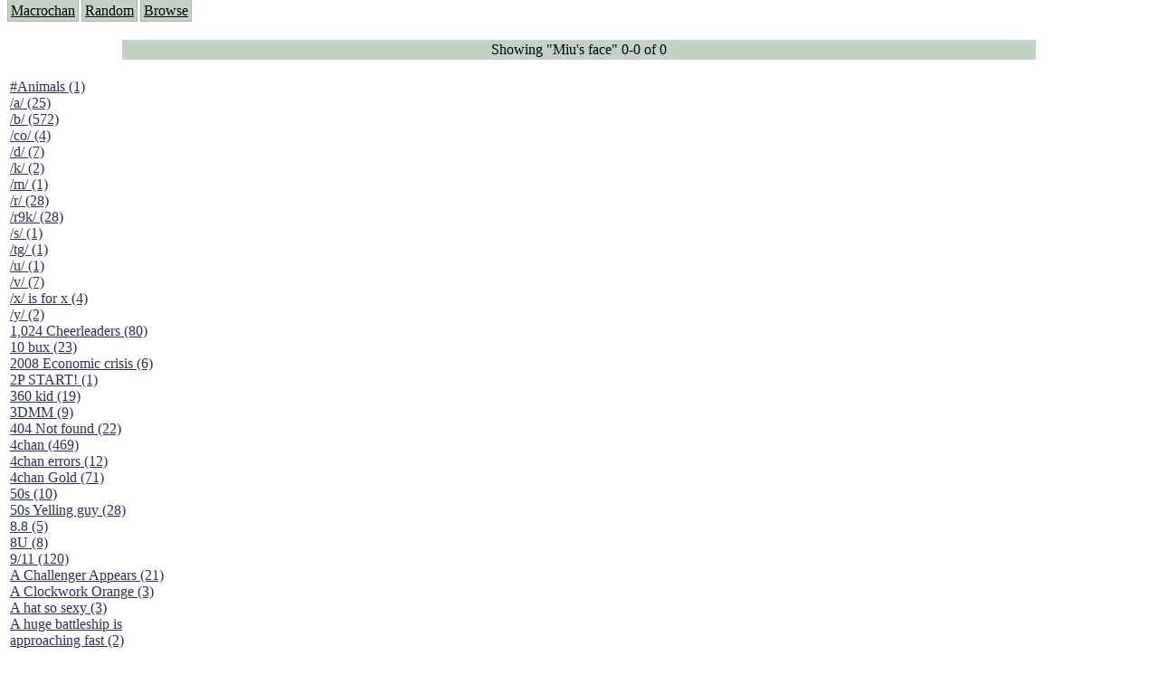

--- FILE ---
content_type: text/html; charset=UTF-8
request_url: https://macrochan.org/search.php?tags=Miu%27s+face
body_size: 25795
content:
<html>
<head>
<title>Macrochan.org</title>
<style type="text/css">
   @import "./macrochan.css";
</style>
</head><body>

<p class="menu">
<a href="/index.php">Macrochan</a><span class="spacer">&nbsp;</span>
<!--<a href="/news.php">News</a><span class="spacer">&nbsp;</span>//-->
<a href="/random.php">Random</a><span class="spacer">&nbsp;</span>
<a href="/tagTree.php">Browse</a><span class="spacer">&nbsp;</span>
</p>

<br><center><div id=datebar>Showing &quot;Miu's face&quot; 0-0 of 0</div><BR></center><table><tr valign=top><td width=200><div style='height:800px; width:200px; overflow-y:scroll; overflow-x:hidden;'><a class=imgTagLink style='margin-top:10px;' href='/search.php?tags=%23Animals'>#Animals (1)</a><BR><a class=imgTagLink style='margin-top:10px;' href='/search.php?tags=%2Fa%2F'>/a/ (25)</a><BR><a class=imgTagLink style='margin-top:10px;' href='/search.php?tags=%2Fb%2F'>/b/ (572)</a><BR><a class=imgTagLink style='margin-top:10px;' href='/search.php?tags=%2Fco%2F'>/co/ (4)</a><BR><a class=imgTagLink style='margin-top:10px;' href='/search.php?tags=%2Fd%2F'>/d/ (7)</a><BR><a class=imgTagLink style='margin-top:10px;' href='/search.php?tags=%2Fk%2F'>/k/ (2)</a><BR><a class=imgTagLink style='margin-top:10px;' href='/search.php?tags=%2Fm%2F'>/m/ (1)</a><BR><a class=imgTagLink style='margin-top:10px;' href='/search.php?tags=%2Fr%2F'>/r/ (28)</a><BR><a class=imgTagLink style='margin-top:10px;' href='/search.php?tags=%2Fr9k%2F'>/r9k/ (28)</a><BR><a class=imgTagLink style='margin-top:10px;' href='/search.php?tags=%2Fs%2F'>/s/ (1)</a><BR><a class=imgTagLink style='margin-top:10px;' href='/search.php?tags=%2Ftg%2F'>/tg/ (1)</a><BR><a class=imgTagLink style='margin-top:10px;' href='/search.php?tags=%2Fu%2F'>/u/ (1)</a><BR><a class=imgTagLink style='margin-top:10px;' href='/search.php?tags=%2Fv%2F'>/v/ (7)</a><BR><a class=imgTagLink style='margin-top:10px;' href='/search.php?tags=%2Fx%2F+is+for+x'>/x/ is for x (4)</a><BR><a class=imgTagLink style='margin-top:10px;' href='/search.php?tags=%2Fy%2F'>/y/ (2)</a><BR><a class=imgTagLink style='margin-top:10px;' href='/search.php?tags=1%2C024+Cheerleaders'>1,024 Cheerleaders (80)</a><BR><a class=imgTagLink style='margin-top:10px;' href='/search.php?tags=10+bux'>10 bux (23)</a><BR><a class=imgTagLink style='margin-top:10px;' href='/search.php?tags=2008+Economic+crisis'>2008 Economic crisis (6)</a><BR><a class=imgTagLink style='margin-top:10px;' href='/search.php?tags=2P+START%21'>2P START! (1)</a><BR><a class=imgTagLink style='margin-top:10px;' href='/search.php?tags=360+kid'>360 kid (19)</a><BR><a class=imgTagLink style='margin-top:10px;' href='/search.php?tags=3DMM'>3DMM (9)</a><BR><a class=imgTagLink style='margin-top:10px;' href='/search.php?tags=404+Not+found'>404 Not found (22)</a><BR><a class=imgTagLink style='margin-top:10px;' href='/search.php?tags=4chan'>4chan (469)</a><BR><a class=imgTagLink style='margin-top:10px;' href='/search.php?tags=4chan+errors'>4chan errors (12)</a><BR><a class=imgTagLink style='margin-top:10px;' href='/search.php?tags=4chan+Gold'>4chan Gold (71)</a><BR><a class=imgTagLink style='margin-top:10px;' href='/search.php?tags=50s'>50s (10)</a><BR><a class=imgTagLink style='margin-top:10px;' href='/search.php?tags=50s+Yelling+guy'>50s Yelling guy (28)</a><BR><a class=imgTagLink style='margin-top:10px;' href='/search.php?tags=8.8'>8.8 (5)</a><BR><a class=imgTagLink style='margin-top:10px;' href='/search.php?tags=8U'>8U (8)</a><BR><a class=imgTagLink style='margin-top:10px;' href='/search.php?tags=9%2F11'>9/11 (120)</a><BR><a class=imgTagLink style='margin-top:10px;' href='/search.php?tags=A+Challenger+Appears'>A Challenger Appears (21)</a><BR><a class=imgTagLink style='margin-top:10px;' href='/search.php?tags=A+Clockwork+Orange'>A Clockwork Orange (3)</a><BR><a class=imgTagLink style='margin-top:10px;' href='/search.php?tags=A+hat+so+sexy'>A hat so sexy (3)</a><BR><a class=imgTagLink style='margin-top:10px;' href='/search.php?tags=A+huge+battleship+is+approaching+fast'>A huge battleship is approaching fast (2)</a><BR><a class=imgTagLink style='margin-top:10px;' href='/search.php?tags=A+master+is+out'>A master is out (31)</a><BR><a class=imgTagLink style='margin-top:10px;' href='/search.php?tags=A+winner+is+you'>A winner is you (19)</a><BR><a class=imgTagLink style='margin-top:10px;' href='/search.php?tags=A+wizard+did+it'>A wizard did it (5)</a><BR><a class=imgTagLink style='margin-top:10px;' href='/search.php?tags=A+wizard+has+turned+you+into+a+X'>A wizard has turned you into a X (22)</a><BR><a class=imgTagLink style='margin-top:10px;' href='/search.php?tags=A+world+you+may+not+understand'>A world you may not understand (8)</a><BR><a class=imgTagLink style='margin-top:10px;' href='/search.php?tags=A%2FS%2FL'>A/S/L (39)</a><BR><a class=imgTagLink style='margin-top:10px;' href='/search.php?tags=Abraham+Lincoln'>Abraham Lincoln (9)</a><BR><a class=imgTagLink style='margin-top:10px;' href='/search.php?tags=According+to+this+thing'>According to this thing (7)</a><BR><a class=imgTagLink style='margin-top:10px;' href='/search.php?tags=Achewood'>Achewood (5)</a><BR><a class=imgTagLink style='margin-top:10px;' href='/search.php?tags=Admiral+Ackbar'>Admiral Ackbar (133)</a><BR><a class=imgTagLink style='margin-top:10px;' href='/search.php?tags=Admiral+Gross'>Admiral Gross (15)</a><BR><a class=imgTagLink style='margin-top:10px;' href='/search.php?tags=Advent+Children'>Advent Children (34)</a><BR><a class=imgTagLink style='margin-top:10px;' href='/search.php?tags=Advice+Dog'>Advice Dog (352)</a><BR><a class=imgTagLink style='margin-top:10px;' href='/search.php?tags=AFLONG+AFLONGKONG'>AFLONG AFLONGKONG (5)</a><BR><a class=imgTagLink style='margin-top:10px;' href='/search.php?tags=Agustus'>Agustus (2)</a><BR><a class=imgTagLink style='margin-top:10px;' href='/search.php?tags=Ahh+Motherland%21'>Ahh Motherland! (8)</a><BR><a class=imgTagLink style='margin-top:10px;' href='/search.php?tags=AIDS'>AIDS (154)</a><BR><a class=imgTagLink style='margin-top:10px;' href='/search.php?tags=AIIIR'>AIIIR (108)</a><BR><a class=imgTagLink style='margin-top:10px;' href='/search.php?tags=Al+Gore'>Al Gore (7)</a><BR><a class=imgTagLink style='margin-top:10px;' href='/search.php?tags=Alfie%27s+Home'>Alfie's Home (9)</a><BR><a class=imgTagLink style='margin-top:10px;' href='/search.php?tags=Alignments'>Alignments (135)</a><BR><a class=imgTagLink style='margin-top:10px;' href='/search.php?tags=Alligator+leaning+against+house'>Alligator leaning against house (17)</a><BR><a class=imgTagLink style='margin-top:10px;' href='/search.php?tags=Amaenaideyo%21%21+Katsu%21%21'>Amaenaideyo!! Katsu!! (17)</a><BR><a class=imgTagLink style='margin-top:10px;' href='/search.php?tags=America'>America (2)</a><BR><a class=imgTagLink style='margin-top:10px;' href='/search.php?tags=An+explanation'>An explanation (49)</a><BR><a class=imgTagLink style='margin-top:10px;' href='/search.php?tags=An+hero'>An hero (74)</a><BR><a class=imgTagLink style='margin-top:10px;' href='/search.php?tags=And+Die'>And Die (7)</a><BR><a class=imgTagLink style='margin-top:10px;' href='/search.php?tags=And+nothing+of+value+was+lost'>And nothing of value was lost (3)</a><BR><a class=imgTagLink style='margin-top:10px;' href='/search.php?tags=And+that%27s+terrible.'>And that's terrible. (12)</a><BR><a class=imgTagLink style='margin-top:10px;' href='/search.php?tags=Andycam'>Andycam (9)</a><BR><a class=imgTagLink style='margin-top:10px;' href='/search.php?tags=Angry+Baby'>Angry Baby (80)</a><BR><a class=imgTagLink style='margin-top:10px;' href='/search.php?tags=Angry+girl'>Angry girl (21)</a><BR><a class=imgTagLink style='margin-top:10px;' href='/search.php?tags=Angry+Puppy'>Angry Puppy (1)</a><BR><a class=imgTagLink style='margin-top:10px;' href='/search.php?tags=Anguished+Jew'>Anguished Jew (13)</a><BR><a class=imgTagLink style='margin-top:10px;' href='/search.php?tags=Animated'>Animated (2145)</a><BR><a class=imgTagLink style='margin-top:10px;' href='/search.php?tags=Anime'>Anime (2178)</a><BR><a class=imgTagLink style='margin-top:10px;' href='/search.php?tags=Ann+Coulter'>Ann Coulter (1)</a><BR><a class=imgTagLink style='margin-top:10px;' href='/search.php?tags=Anonymous'>Anonymous (295)</a><BR><a class=imgTagLink style='margin-top:10px;' href='/search.php?tags=Another+World'>Another World (3)</a><BR><a class=imgTagLink style='margin-top:10px;' href='/search.php?tags=Anti-Gravity+Cat'>Anti-Gravity Cat (10)</a><BR><a class=imgTagLink style='margin-top:10px;' href='/search.php?tags=Apples+with+faces'>Apples with faces (33)</a><BR><a class=imgTagLink style='margin-top:10px;' href='/search.php?tags=Aqua+Teen+Hunger+Force'>Aqua Teen Hunger Force (39)</a><BR><a class=imgTagLink style='margin-top:10px;' href='/search.php?tags=Are+you+retarded%3F'>Are you retarded? (71)</a><BR><a class=imgTagLink style='margin-top:10px;' href='/search.php?tags=Are+you+rex+enough'>Are you rex enough (7)</a><BR><a class=imgTagLink style='margin-top:10px;' href='/search.php?tags=Are+you+talking+about+Kurinin%3F'>Are you talking about Kurinin? (6)</a><BR><a class=imgTagLink style='margin-top:10px;' href='/search.php?tags=Aretha+Franklin%27s+Hat'>Aretha Franklin's Hat (4)</a><BR><a class=imgTagLink style='margin-top:10px;' href='/search.php?tags=Arnold+Schwarzenegger'>Arnold Schwarzenegger (26)</a><BR><a class=imgTagLink style='margin-top:10px;' href='/search.php?tags=Around+X%2C+never+relax'>Around X, never relax (80)</a><BR><a class=imgTagLink style='margin-top:10px;' href='/search.php?tags=Arthur+Fan+comic'>Arthur Fan comic (51)</a><BR><a class=imgTagLink style='margin-top:10px;' href='/search.php?tags=ASCII'>ASCII (49)</a><BR><a class=imgTagLink style='margin-top:10px;' href='/search.php?tags=Asheville+Sign'>Asheville Sign (2)</a><BR><a class=imgTagLink style='margin-top:10px;' href='/search.php?tags=Asian+man+with+banner'>Asian man with banner (7)</a><BR><a class=imgTagLink style='margin-top:10px;' href='/search.php?tags=Asian+woman+touching+llama'>Asian woman touching llama (16)</a><BR><a class=imgTagLink style='margin-top:10px;' href='/search.php?tags=Ass+Sandwich'>Ass Sandwich (656)</a><BR><a class=imgTagLink style='margin-top:10px;' href='/search.php?tags=Assdip-chan'>Assdip-chan (14)</a><BR><a class=imgTagLink style='margin-top:10px;' href='/search.php?tags=At+first+I+was+like...+but+then...'>At first I was like... but then... (42)</a><BR><a class=imgTagLink style='margin-top:10px;' href='/search.php?tags=At+Life'>At Life (16)</a><BR><a class=imgTagLink style='margin-top:10px;' href='/search.php?tags=At+statue'>At statue (43)</a><BR><a class=imgTagLink style='margin-top:10px;' href='/search.php?tags=Attention+whore'>Attention whore (30)</a><BR><a class=imgTagLink style='margin-top:10px;' href='/search.php?tags=Aussie-tan'>Aussie-tan (15)</a><BR><a class=imgTagLink style='margin-top:10px;' href='/search.php?tags=Avatar+The+Last+Airbender'>Avatar The Last Airbender (3)</a><BR><a class=imgTagLink style='margin-top:10px;' href='/search.php?tags=AWA+2007'>AWA 2007 (2)</a><BR><a class=imgTagLink style='margin-top:10px;' href='/search.php?tags=Awesome'>Awesome (70)</a><BR><a class=imgTagLink style='margin-top:10px;' href='/search.php?tags=Azumanga+Daioh'>Azumanga Daioh (303)</a><BR><a class=imgTagLink style='margin-top:10px;' href='/search.php?tags=B.C.'>B.C. (5)</a><BR><a class=imgTagLink style='margin-top:10px;' href='/search.php?tags=B%3FCK+DICH'>B?CK DICH (24)</a><BR><a class=imgTagLink style='margin-top:10px;' href='/search.php?tags=Baby+fuck'>Baby fuck (18)</a><BR><a class=imgTagLink style='margin-top:10px;' href='/search.php?tags=Babylon+5'>Babylon 5 (12)</a><BR><a class=imgTagLink style='margin-top:10px;' href='/search.php?tags=Back+to+the+Future'>Back to the Future (37)</a><BR><a class=imgTagLink style='margin-top:10px;' href='/search.php?tags=Bad+Dudes'>Bad Dudes (60)</a><BR><a class=imgTagLink style='margin-top:10px;' href='/search.php?tags=Baldwins'>Baldwins (3)</a><BR><a class=imgTagLink style='margin-top:10px;' href='/search.php?tags=Ballman'>Ballman (4)</a><BR><a class=imgTagLink style='margin-top:10px;' href='/search.php?tags=Balls+are+touching'>Balls are touching (24)</a><BR><a class=imgTagLink style='margin-top:10px;' href='/search.php?tags=Banana'>Banana (15)</a><BR><a class=imgTagLink style='margin-top:10px;' href='/search.php?tags=Banhammer'>Banhammer (17)</a><BR><a class=imgTagLink style='margin-top:10px;' href='/search.php?tags=Banned'>Banned (164)</a><BR><a class=imgTagLink style='margin-top:10px;' href='/search.php?tags=Banned+from+4chan'>Banned from 4chan (32)</a><BR><a class=imgTagLink style='margin-top:10px;' href='/search.php?tags=Banners'>Banners (77)</a><BR><a class=imgTagLink style='margin-top:10px;' href='/search.php?tags=Bantown'>Bantown (6)</a><BR><a class=imgTagLink style='margin-top:10px;' href='/search.php?tags=Barack+Obama'>Barack Obama (89)</a><BR><a class=imgTagLink style='margin-top:10px;' href='/search.php?tags=Bart+get+out+I%27m+piss'>Bart get out I'm piss (8)</a><BR><a class=imgTagLink style='margin-top:10px;' href='/search.php?tags=Baseball'>Baseball (23)</a><BR><a class=imgTagLink style='margin-top:10px;' href='/search.php?tags=Batman'>Batman (82)</a><BR><a class=imgTagLink style='margin-top:10px;' href='/search.php?tags=Battlecards'>Battlecards (2)</a><BR><a class=imgTagLink style='margin-top:10px;' href='/search.php?tags=Battlestar+Galactica'>Battlestar Galactica (41)</a><BR><a class=imgTagLink style='margin-top:10px;' href='/search.php?tags=Battletoads'>Battletoads (40)</a><BR><a class=imgTagLink style='margin-top:10px;' href='/search.php?tags=Bawwwww%21'>Bawwwww! (38)</a><BR><a class=imgTagLink style='margin-top:10px;' href='/search.php?tags=Bayeux+Tapestry'>Bayeux Tapestry (606)</a><BR><a class=imgTagLink style='margin-top:10px;' href='/search.php?tags=Beanruto'>Beanruto (7)</a><BR><a class=imgTagLink style='margin-top:10px;' href='/search.php?tags=Bears'>Bears (50)</a><BR><a class=imgTagLink style='margin-top:10px;' href='/search.php?tags=Beating+a+dead+horse'>Beating a dead horse (8)</a><BR><a class=imgTagLink style='margin-top:10px;' href='/search.php?tags=Beauty+and+the+Beast'>Beauty and the Beast (5)</a><BR><a class=imgTagLink style='margin-top:10px;' href='/search.php?tags=Because+I%27m+Kira'>Because I'm Kira (2)</a><BR><a class=imgTagLink style='margin-top:10px;' href='/search.php?tags=BelmontSlayer'>BelmontSlayer (3)</a><BR><a class=imgTagLink style='margin-top:10px;' href='/search.php?tags=Benedict+XVI'>Benedict XVI (43)</a><BR><a class=imgTagLink style='margin-top:10px;' href='/search.php?tags=Benonymous'>Benonymous (5)</a><BR><a class=imgTagLink style='margin-top:10px;' href='/search.php?tags=Berries+%26+Cream'>Berries & Cream (23)</a><BR><a class=imgTagLink style='margin-top:10px;' href='/search.php?tags=Bigger+than+Cheeses'>Bigger than Cheeses (7)</a><BR><a class=imgTagLink style='margin-top:10px;' href='/search.php?tags=Bike'>Bike (26)</a><BR><a class=imgTagLink style='margin-top:10px;' href='/search.php?tags=Bikecat'>Bikecat (21)</a><BR><a class=imgTagLink style='margin-top:10px;' href='/search.php?tags=Bill+Cosby'>Bill Cosby (17)</a><BR><a class=imgTagLink style='margin-top:10px;' href='/search.php?tags=Bill+Kaulitz'>Bill Kaulitz (5)</a><BR><a class=imgTagLink style='margin-top:10px;' href='/search.php?tags=Bioshock'>Bioshock (7)</a><BR><a class=imgTagLink style='margin-top:10px;' href='/search.php?tags=Birds'>Birds (24)</a><BR><a class=imgTagLink style='margin-top:10px;' href='/search.php?tags=Bitch+please'>Bitch please (30)</a><BR><a class=imgTagLink style='margin-top:10px;' href='/search.php?tags=Bitches+don%27t+know+Shirt+guy'>Bitches don't know Shirt guy (246)</a><BR><a class=imgTagLink style='margin-top:10px;' href='/search.php?tags=Bix+Nood'>Bix Nood (78)</a><BR><a class=imgTagLink style='margin-top:10px;' href='/search.php?tags=Black+man+jumping+over+kid'>Black man jumping over kid (5)</a><BR><a class=imgTagLink style='margin-top:10px;' href='/search.php?tags=Blade+Runner'>Blade Runner (1)</a><BR><a class=imgTagLink style='margin-top:10px;' href='/search.php?tags=blarg+im+ded'>blarg im ded (8)</a><BR><a class=imgTagLink style='margin-top:10px;' href='/search.php?tags=Bleach'>Bleach (1)</a><BR><a class=imgTagLink style='margin-top:10px;' href='/search.php?tags=Bliss+Wallpaper'>Bliss Wallpaper (101)</a><BR><a class=imgTagLink style='margin-top:10px;' href='/search.php?tags=Blockatiel'>Blockatiel (36)</a><BR><a class=imgTagLink style='margin-top:10px;' href='/search.php?tags=Blockland'>Blockland (2)</a><BR><a class=imgTagLink style='margin-top:10px;' href='/search.php?tags=Blushing+Kanako'>Blushing Kanako (20)</a><BR><a class=imgTagLink style='margin-top:10px;' href='/search.php?tags=Bob+Ross'>Bob Ross (20)</a><BR><a class=imgTagLink style='margin-top:10px;' href='/search.php?tags=Bomb+scare'>Bomb scare (18)</a><BR><a class=imgTagLink style='margin-top:10px;' href='/search.php?tags=Bond+pointing+gun'>Bond pointing gun (4)</a><BR><a class=imgTagLink style='margin-top:10px;' href='/search.php?tags=Boo-fucking-hoo'>Boo-fucking-hoo (2)</a><BR><a class=imgTagLink style='margin-top:10px;' href='/search.php?tags=Boom+headshot'>Boom headshot (26)</a><BR><a class=imgTagLink style='margin-top:10px;' href='/search.php?tags=Bored'>Bored (5)</a><BR><a class=imgTagLink style='margin-top:10px;' href='/search.php?tags=Bosnian'>Bosnian (12)</a><BR><a class=imgTagLink style='margin-top:10px;' href='/search.php?tags=Bottle+Fairy'>Bottle Fairy (8)</a><BR><a class=imgTagLink style='margin-top:10px;' href='/search.php?tags=Box+of+Hate'>Box of Hate (95)</a><BR><a class=imgTagLink style='margin-top:10px;' href='/search.php?tags=Boy+playing+guitar'>Boy playing guitar (29)</a><BR><a class=imgTagLink style='margin-top:10px;' href='/search.php?tags=Breadcat'>Breadcat (6)</a><BR><a class=imgTagLink style='margin-top:10px;' href='/search.php?tags=Breasts'>Breasts (208)</a><BR><a class=imgTagLink style='margin-top:10px;' href='/search.php?tags=Brian+Peppers'>Brian Peppers (35)</a><BR><a class=imgTagLink style='margin-top:10px;' href='/search.php?tags=Bridget'>Bridget (66)</a><BR><a class=imgTagLink style='margin-top:10px;' href='/search.php?tags=Broccoli+dog'>Broccoli dog (45)</a><BR><a class=imgTagLink style='margin-top:10px;' href='/search.php?tags=Broken'>Broken (9)</a><BR><a class=imgTagLink style='margin-top:10px;' href='/search.php?tags=Bros+b4+hos'>Bros b4 hos (5)</a><BR><a class=imgTagLink style='margin-top:10px;' href='/search.php?tags=bucket'>bucket (50)</a><BR><a class=imgTagLink style='margin-top:10px;' href='/search.php?tags=Buddy+Jesus'>Buddy Jesus (16)</a><BR><a class=imgTagLink style='margin-top:10px;' href='/search.php?tags=Buffy+the+Vampire+Slayer'>Buffy the Vampire Slayer (1)</a><BR><a class=imgTagLink style='margin-top:10px;' href='/search.php?tags=Bukkake'>Bukkake (13)</a><BR><a class=imgTagLink style='margin-top:10px;' href='/search.php?tags=Bump'>Bump (105)</a><BR><a class=imgTagLink style='margin-top:10px;' href='/search.php?tags=Bush+and+the+Beanstalk'>Bush and the Beanstalk (1)</a><BR><a class=imgTagLink style='margin-top:10px;' href='/search.php?tags=But+I+poop+from+there'>But I poop from there (4)</a><BR><a class=imgTagLink style='margin-top:10px;' href='/search.php?tags=But+there+posting+muddy+dicks'>But there posting muddy dicks (10)</a><BR><a class=imgTagLink style='margin-top:10px;' href='/search.php?tags=Butt+pillows'>Butt pillows (1)</a><BR><a class=imgTagLink style='margin-top:10px;' href='/search.php?tags=Buttsex'>Buttsex (194)</a><BR><a class=imgTagLink style='margin-top:10px;' href='/search.php?tags=Cactuar'>Cactuar (37)</a><BR><a class=imgTagLink style='margin-top:10px;' href='/search.php?tags=Cake'>Cake (100)</a><BR><a class=imgTagLink style='margin-top:10px;' href='/search.php?tags=Calvin+%26+Hobbes'>Calvin & Hobbes (22)</a><BR><a class=imgTagLink style='margin-top:10px;' href='/search.php?tags=Cam+whores'>Cam whores (57)</a><BR><a class=imgTagLink style='margin-top:10px;' href='/search.php?tags=Camel+Spiders'>Camel Spiders (1)</a><BR><a class=imgTagLink style='margin-top:10px;' href='/search.php?tags=Camelids'>Camelids (6)</a><BR><a class=imgTagLink style='margin-top:10px;' href='/search.php?tags=Can%27t+see+shit'>Can't see shit (37)</a><BR><a class=imgTagLink style='margin-top:10px;' href='/search.php?tags=Candlejack'>Candlejack (24)</a><BR><a class=imgTagLink style='margin-top:10px;' href='/search.php?tags=Candy+Boys'>Candy Boys (6)</a><BR><a class=imgTagLink style='margin-top:10px;' href='/search.php?tags=Capslock'>Capslock (33)</a><BR><a class=imgTagLink style='margin-top:10px;' href='/search.php?tags=Captain'>Captain (18)</a><BR><a class=imgTagLink style='margin-top:10px;' href='/search.php?tags=Captain+America'>Captain America (2)</a><BR><a class=imgTagLink style='margin-top:10px;' href='/search.php?tags=Captain+Cornflake'>Captain Cornflake (8)</a><BR><a class=imgTagLink style='margin-top:10px;' href='/search.php?tags=Captain+Haddock'>Captain Haddock (42)</a><BR><a class=imgTagLink style='margin-top:10px;' href='/search.php?tags=Captain+Picard'>Captain Picard (107)</a><BR><a class=imgTagLink style='margin-top:10px;' href='/search.php?tags=Captain+Planet'>Captain Planet (19)</a><BR><a class=imgTagLink style='margin-top:10px;' href='/search.php?tags=Captured+warrior+women'>Captured warrior women (1)</a><BR><a class=imgTagLink style='margin-top:10px;' href='/search.php?tags=carborator'>carborator (2)</a><BR><a class=imgTagLink style='margin-top:10px;' href='/search.php?tags=Card+Crusher'>Card Crusher (176)</a><BR><a class=imgTagLink style='margin-top:10px;' href='/search.php?tags=Cards'>Cards (5)</a><BR><a class=imgTagLink style='margin-top:10px;' href='/search.php?tags=Carrot'>Carrot (5)</a><BR><a class=imgTagLink style='margin-top:10px;' href='/search.php?tags=Castlevania'>Castlevania (42)</a><BR><a class=imgTagLink style='margin-top:10px;' href='/search.php?tags=Cat'>Cat (48)</a><BR><a class=imgTagLink style='margin-top:10px;' href='/search.php?tags=Cat+and+woman'>Cat and woman (61)</a><BR><a class=imgTagLink style='margin-top:10px;' href='/search.php?tags=Cat+jumpkicking+dog'>Cat jumpkicking dog (2)</a><BR><a class=imgTagLink style='margin-top:10px;' href='/search.php?tags=Cat+wearing+goggles'>Cat wearing goggles (45)</a><BR><a class=imgTagLink style='margin-top:10px;' href='/search.php?tags=Cats'>Cats (1394)</a><BR><a class=imgTagLink style='margin-top:10px;' href='/search.php?tags=Caturday'>Caturday (54)</a><BR><a class=imgTagLink style='margin-top:10px;' href='/search.php?tags=Caulk'>Caulk (2)</a><BR><a class=imgTagLink style='margin-top:10px;' href='/search.php?tags=Cave+story'>Cave story (10)</a><BR><a class=imgTagLink style='margin-top:10px;' href='/search.php?tags=CD-i'>CD-i (124)</a><BR><a class=imgTagLink style='margin-top:10px;' href='/search.php?tags=Ceiling+Spiders'>Ceiling Spiders (11)</a><BR><a class=imgTagLink style='margin-top:10px;' href='/search.php?tags=CeilingCat'>CeilingCat (119)</a><BR><a class=imgTagLink style='margin-top:10px;' href='/search.php?tags=Chaos+theory+suggests+otherwise'>Chaos theory suggests otherwise (3)</a><BR><a class=imgTagLink style='margin-top:10px;' href='/search.php?tags=Charlie+and+the+Chocolate+Factory'>Charlie and the Chocolate Factory (12)</a><BR><a class=imgTagLink style='margin-top:10px;' href='/search.php?tags=Chart'>Chart (15)</a><BR><a class=imgTagLink style='margin-top:10px;' href='/search.php?tags=Chathostess'>Chathostess (3)</a><BR><a class=imgTagLink style='margin-top:10px;' href='/search.php?tags=Che+Guevara'>Che Guevara (36)</a><BR><a class=imgTagLink style='margin-top:10px;' href='/search.php?tags=Cheer+up'>Cheer up (46)</a><BR><a class=imgTagLink style='margin-top:10px;' href='/search.php?tags=Chess'>Chess (6)</a><BR><a class=imgTagLink style='margin-top:10px;' href='/search.php?tags=Chick+Tracts'>Chick Tracts (18)</a><BR><a class=imgTagLink style='margin-top:10px;' href='/search.php?tags=Childhood'>Childhood (3)</a><BR><a class=imgTagLink style='margin-top:10px;' href='/search.php?tags=Chiyo-chan+at+computer'>Chiyo-chan at computer (7)</a><BR><a class=imgTagLink style='margin-top:10px;' href='/search.php?tags=Chocolate+Rain'>Chocolate Rain (104)</a><BR><a class=imgTagLink style='margin-top:10px;' href='/search.php?tags=Chris+Benoit'>Chris Benoit (47)</a><BR><a class=imgTagLink style='margin-top:10px;' href='/search.php?tags=Chris+Hansen'>Chris Hansen (62)</a><BR><a class=imgTagLink style='margin-top:10px;' href='/search.php?tags=Christmas'>Christmas (4)</a><BR><a class=imgTagLink style='margin-top:10px;' href='/search.php?tags=ChronoTrigger'>ChronoTrigger (12)</a><BR><a class=imgTagLink style='margin-top:10px;' href='/search.php?tags=Chuck+Norris'>Chuck Norris (31)</a><BR><a class=imgTagLink style='margin-top:10px;' href='/search.php?tags=Church+Sign'>Church Sign (50)</a><BR><a class=imgTagLink style='margin-top:10px;' href='/search.php?tags=Cingular+texting+girl'>Cingular texting girl (106)</a><BR><a class=imgTagLink style='margin-top:10px;' href='/search.php?tags=Civil+War'>Civil War (8)</a><BR><a class=imgTagLink style='margin-top:10px;' href='/search.php?tags=Close+face'>Close face (39)</a><BR><a class=imgTagLink style='margin-top:10px;' href='/search.php?tags=Cloud'>Cloud (5)</a><BR><a class=imgTagLink style='margin-top:10px;' href='/search.php?tags=Cloud+Look'>Cloud Look (1)</a><BR><a class=imgTagLink style='margin-top:10px;' href='/search.php?tags=Cock'>Cock (16)</a><BR><a class=imgTagLink style='margin-top:10px;' href='/search.php?tags=Cockmongler'>Cockmongler (705)</a><BR><a class=imgTagLink style='margin-top:10px;' href='/search.php?tags=coda'>coda (1)</a><BR><a class=imgTagLink style='margin-top:10px;' href='/search.php?tags=colon3chan'>colon3chan (42)</a><BR><a class=imgTagLink style='margin-top:10px;' href='/search.php?tags=Combo+breaker'>Combo breaker (21)</a><BR><a class=imgTagLink style='margin-top:10px;' href='/search.php?tags=Comics'>Comics (78)</a><BR><a class=imgTagLink style='margin-top:10px;' href='/search.php?tags=Commercials'>Commercials (1)</a><BR><a class=imgTagLink style='margin-top:10px;' href='/search.php?tags=Computer+Programming'>Computer Programming (25)</a><BR><a class=imgTagLink style='margin-top:10px;' href='/search.php?tags=Conan+O%27Brien'>Conan O'Brien (13)</a><BR><a class=imgTagLink style='margin-top:10px;' href='/search.php?tags=Concerned+Sink'>Concerned Sink (7)</a><BR><a class=imgTagLink style='margin-top:10px;' href='/search.php?tags=Concert'>Concert (19)</a><BR><a class=imgTagLink style='margin-top:10px;' href='/search.php?tags=Condoleezza+Rice+squishing'>Condoleezza Rice squishing (4)</a><BR><a class=imgTagLink style='margin-top:10px;' href='/search.php?tags=Conductor+Cat'>Conductor Cat (1)</a><BR><a class=imgTagLink style='margin-top:10px;' href='/search.php?tags=Confusion'>Confusion (12)</a><BR><a class=imgTagLink style='margin-top:10px;' href='/search.php?tags=Console+Cat'>Console Cat (6)</a><BR><a class=imgTagLink style='margin-top:10px;' href='/search.php?tags=Consoles'>Consoles (5)</a><BR><a class=imgTagLink style='margin-top:10px;' href='/search.php?tags=Copy+Pasta'>Copy Pasta (35)</a><BR><a class=imgTagLink style='margin-top:10px;' href='/search.php?tags=Cosplay'>Cosplay (4)</a><BR><a class=imgTagLink style='margin-top:10px;' href='/search.php?tags=Counter-Strike'>Counter-Strike (23)</a><BR><a class=imgTagLink style='margin-top:10px;' href='/search.php?tags=Coupon'>Coupon (15)</a><BR><a class=imgTagLink style='margin-top:10px;' href='/search.php?tags=Cover'>Cover (4)</a><BR><a class=imgTagLink style='margin-top:10px;' href='/search.php?tags=CP'>CP (138)</a><BR><a class=imgTagLink style='margin-top:10px;' href='/search.php?tags=Cracker'>Cracker (4)</a><BR><a class=imgTagLink style='margin-top:10px;' href='/search.php?tags=Crackychan'>Crackychan (110)</a><BR><a class=imgTagLink style='margin-top:10px;' href='/search.php?tags=Crazy+Frog+Bros'>Crazy Frog Bros (18)</a><BR><a class=imgTagLink style='margin-top:10px;' href='/search.php?tags=Creepy+pictures'>Creepy pictures (7)</a><BR><a class=imgTagLink style='margin-top:10px;' href='/search.php?tags=Creepy+Window+Guy'>Creepy Window Guy (37)</a><BR><a class=imgTagLink style='margin-top:10px;' href='/search.php?tags=Crossdressing'>Crossdressing (4)</a><BR><a class=imgTagLink style='margin-top:10px;' href='/search.php?tags=Crossing+street+to+avoid'>Crossing street to avoid (4)</a><BR><a class=imgTagLink style='margin-top:10px;' href='/search.php?tags=Crowd+and+flung+bat'>Crowd and flung bat (6)</a><BR><a class=imgTagLink style='margin-top:10px;' href='/search.php?tags=Crush+the+Germans'>Crush the Germans (55)</a><BR><a class=imgTagLink style='margin-top:10px;' href='/search.php?tags=Cthulhu'>Cthulhu (144)</a><BR><a class=imgTagLink style='margin-top:10px;' href='/search.php?tags=Ctrl+Alt+Del'>Ctrl Alt Del (6)</a><BR><a class=imgTagLink style='margin-top:10px;' href='/search.php?tags=Cunt+punt'>Cunt punt (7)</a><BR><a class=imgTagLink style='margin-top:10px;' href='/search.php?tags=Cuntmongler'>Cuntmongler (6)</a><BR><a class=imgTagLink style='margin-top:10px;' href='/search.php?tags=Cuntnibbler'>Cuntnibbler (4)</a><BR><a class=imgTagLink style='margin-top:10px;' href='/search.php?tags=Cup'>Cup (26)</a><BR><a class=imgTagLink style='margin-top:10px;' href='/search.php?tags=Curfew'>Curfew (15)</a><BR><a class=imgTagLink style='margin-top:10px;' href='/search.php?tags=Curves'>Curves (3)</a><BR><a class=imgTagLink style='margin-top:10px;' href='/search.php?tags=Cute+anime+face'>Cute anime face (29)</a><BR><a class=imgTagLink style='margin-top:10px;' href='/search.php?tags=Cuttlefish'>Cuttlefish (2)</a><BR><a class=imgTagLink style='margin-top:10px;' href='/search.php?tags=Cyanide+and+Happiness'>Cyanide and Happiness (5)</a><BR><a class=imgTagLink style='margin-top:10px;' href='/search.php?tags=Dar'>Dar (1)</a><BR><a class=imgTagLink style='margin-top:10px;' href='/search.php?tags=Dark+City'>Dark City (2)</a><BR><a class=imgTagLink style='margin-top:10px;' href='/search.php?tags=Darmok'>Darmok (8)</a><BR><a class=imgTagLink style='margin-top:10px;' href='/search.php?tags=Darth+Vader+pouring+water+in+the+ocean'>Darth Vader pouring water in the ocean (10)</a><BR><a class=imgTagLink style='margin-top:10px;' href='/search.php?tags=Dates'>Dates (101)</a><BR><a class=imgTagLink style='margin-top:10px;' href='/search.php?tags=daxflame'>daxflame (14)</a><BR><a class=imgTagLink style='margin-top:10px;' href='/search.php?tags=Dead+horse+sign'>Dead horse sign (35)</a><BR><a class=imgTagLink style='margin-top:10px;' href='/search.php?tags=Deadpool'>Deadpool (12)</a><BR><a class=imgTagLink style='margin-top:10px;' href='/search.php?tags=Death+by+Stingray'>Death by Stingray (145)</a><BR><a class=imgTagLink style='margin-top:10px;' href='/search.php?tags=Death+Note'>Death Note (127)</a><BR><a class=imgTagLink style='margin-top:10px;' href='/search.php?tags=Death+Star+firing'>Death Star firing (1)</a><BR><a class=imgTagLink style='margin-top:10px;' href='/search.php?tags=Deep+Space+Nine'>Deep Space Nine (7)</a><BR><a class=imgTagLink style='margin-top:10px;' href='/search.php?tags=Deformed+man'>Deformed man (15)</a><BR><a class=imgTagLink style='margin-top:10px;' href='/search.php?tags=Delcious+ron'>Delcious ron (28)</a><BR><a class=imgTagLink style='margin-top:10px;' href='/search.php?tags=Delicious+flat+chest'>Delicious flat chest (14)</a><BR><a class=imgTagLink style='margin-top:10px;' href='/search.php?tags=Delivers'>Delivers (27)</a><BR><a class=imgTagLink style='margin-top:10px;' href='/search.php?tags=Demands'>Demands (1)</a><BR><a class=imgTagLink style='margin-top:10px;' href='/search.php?tags=Denied'>Denied (9)</a><BR><a class=imgTagLink style='margin-top:10px;' href='/search.php?tags=Dental+Plan'>Dental Plan (25)</a><BR><a class=imgTagLink style='margin-top:10px;' href='/search.php?tags=Desu'>Desu (214)</a><BR><a class=imgTagLink style='margin-top:10px;' href='/search.php?tags=Deus+Ex'>Deus Ex (1)</a><BR><a class=imgTagLink style='margin-top:10px;' href='/search.php?tags=Diabeetus'>Diabeetus (38)</a><BR><a class=imgTagLink style='margin-top:10px;' href='/search.php?tags=Diamonds+are+the+hardest+metal+known+to+man'>Diamonds are the hardest metal known to man (49)</a><BR><a class=imgTagLink style='margin-top:10px;' href='/search.php?tags=Die'>Die (23)</a><BR><a class=imgTagLink style='margin-top:10px;' href='/search.php?tags=Diesel+Sweeties'>Diesel Sweeties (10)</a><BR><a class=imgTagLink style='margin-top:10px;' href='/search.php?tags=Dinosaur+comics'>Dinosaur comics (4)</a><BR><a class=imgTagLink style='margin-top:10px;' href='/search.php?tags=Disasters'>Disasters (1)</a><BR><a class=imgTagLink style='margin-top:10px;' href='/search.php?tags=Discus'>Discus (2)</a><BR><a class=imgTagLink style='margin-top:10px;' href='/search.php?tags=Discuss'>Discuss (1)</a><BR><a class=imgTagLink style='margin-top:10px;' href='/search.php?tags=Disgaea'>Disgaea (4)</a><BR><a class=imgTagLink style='margin-top:10px;' href='/search.php?tags=Disgusted+Squirrel'>Disgusted Squirrel (10)</a><BR><a class=imgTagLink style='margin-top:10px;' href='/search.php?tags=Disney+Semen'>Disney Semen (10)</a><BR><a class=imgTagLink style='margin-top:10px;' href='/search.php?tags=Disregard+that%2C+I+suck+cocks'>Disregard that, I suck cocks (15)</a><BR><a class=imgTagLink style='margin-top:10px;' href='/search.php?tags=Distraction'>Distraction (6)</a><BR><a class=imgTagLink style='margin-top:10px;' href='/search.php?tags=Divide+by+zero'>Divide by zero (81)</a><BR><a class=imgTagLink style='margin-top:10px;' href='/search.php?tags=Do+a+barrel+roll'>Do a barrel roll (84)</a><BR><a class=imgTagLink style='margin-top:10px;' href='/search.php?tags=Do+it'>Do it (157)</a><BR><a class=imgTagLink style='margin-top:10px;' href='/search.php?tags=Do+not+want'>Do not want (520)</a><BR><a class=imgTagLink style='margin-top:10px;' href='/search.php?tags=Do+want'>Do want (168)</a><BR><a class=imgTagLink style='margin-top:10px;' href='/search.php?tags=Do+what+now%3F'>Do what now? (17)</a><BR><a class=imgTagLink style='margin-top:10px;' href='/search.php?tags=Do+you+know+what+myspace+is%3F'>Do you know what myspace is? (8)</a><BR><a class=imgTagLink style='margin-top:10px;' href='/search.php?tags=Do+you+want+karate%3F'>Do you want karate? (10)</a><BR><a class=imgTagLink style='margin-top:10px;' href='/search.php?tags=Doctor+Strangelove'>Doctor Strangelove (1)</a><BR><a class=imgTagLink style='margin-top:10px;' href='/search.php?tags=Doctor+Who'>Doctor Who (101)</a><BR><a class=imgTagLink style='margin-top:10px;' href='/search.php?tags=Dodging+Shoe'>Dodging Shoe (59)</a><BR><a class=imgTagLink style='margin-top:10px;' href='/search.php?tags=Does+not+approve'>Does not approve (42)</a><BR><a class=imgTagLink style='margin-top:10px;' href='/search.php?tags=Does+not+forgive'>Does not forgive (81)</a><BR><a class=imgTagLink style='margin-top:10px;' href='/search.php?tags=Does+not+go+in+eye'>Does not go in eye (1)</a><BR><a class=imgTagLink style='margin-top:10px;' href='/search.php?tags=Dog+eating+bees'>Dog eating bees (11)</a><BR><a class=imgTagLink style='margin-top:10px;' href='/search.php?tags=Dog+wearing+false+teeth'>Dog wearing false teeth (7)</a><BR><a class=imgTagLink style='margin-top:10px;' href='/search.php?tags=Dogs'>Dogs (406)</a><BR><a class=imgTagLink style='margin-top:10px;' href='/search.php?tags=Dollars'>Dollars (2)</a><BR><a class=imgTagLink style='margin-top:10px;' href='/search.php?tags=Domo-kun'>Domo-kun (56)</a><BR><a class=imgTagLink style='margin-top:10px;' href='/search.php?tags=domokun'>domokun (2)</a><BR><a class=imgTagLink style='margin-top:10px;' href='/search.php?tags=Don%27t+copy+that+floppy'>Don't copy that floppy (5)</a><BR><a class=imgTagLink style='margin-top:10px;' href='/search.php?tags=Don%27t+cry'>Don't cry (7)</a><BR><a class=imgTagLink style='margin-top:10px;' href='/search.php?tags=Don%27t+look'>Don't look (1)</a><BR><a class=imgTagLink style='margin-top:10px;' href='/search.php?tags=Don%27t+mess+with+football'>Don't mess with football (10)</a><BR><a class=imgTagLink style='margin-top:10px;' href='/search.php?tags=Don%27t+stick+it+in'>Don't stick it in (55)</a><BR><a class=imgTagLink style='margin-top:10px;' href='/search.php?tags=Donate'>Donate (3)</a><BR><a class=imgTagLink style='margin-top:10px;' href='/search.php?tags=Donut'>Donut (2)</a><BR><a class=imgTagLink style='margin-top:10px;' href='/search.php?tags=Doom'>Doom (24)</a><BR><a class=imgTagLink style='margin-top:10px;' href='/search.php?tags=Doom+comic'>Doom comic (13)</a><BR><a class=imgTagLink style='margin-top:10px;' href='/search.php?tags=Door+bursting+open'>Door bursting open (10)</a><BR><a class=imgTagLink style='margin-top:10px;' href='/search.php?tags=Door+slam'>Door slam (59)</a><BR><a class=imgTagLink style='margin-top:10px;' href='/search.php?tags=Double'>Double (16)</a><BR><a class=imgTagLink style='margin-top:10px;' href='/search.php?tags=Double+Sunglasses'>Double Sunglasses (2)</a><BR><a class=imgTagLink style='margin-top:10px;' href='/search.php?tags=Doug'>Doug (39)</a><BR><a class=imgTagLink style='margin-top:10px;' href='/search.php?tags=Dr.+Mario'>Dr. Mario (4)</a><BR><a class=imgTagLink style='margin-top:10px;' href='/search.php?tags=Dr.+Phil'>Dr. Phil (1)</a><BR><a class=imgTagLink style='margin-top:10px;' href='/search.php?tags=DRACULA'>DRACULA (18)</a><BR><a class=imgTagLink style='margin-top:10px;' href='/search.php?tags=Dragon+Ball+Z'>Dragon Ball Z (64)</a><BR><a class=imgTagLink style='margin-top:10px;' href='/search.php?tags=Dragon+Warrior'>Dragon Warrior (12)</a><BR><a class=imgTagLink style='margin-top:10px;' href='/search.php?tags=Drama'>Drama (42)</a><BR><a class=imgTagLink style='margin-top:10px;' href='/search.php?tags=Draw+what+you+think+TEELA+and+HE-MAN+see'>Draw what you think TEELA and HE-MAN see (6)</a><BR><a class=imgTagLink style='margin-top:10px;' href='/search.php?tags=Drawn+angry+eyes'>Drawn angry eyes (8)</a><BR><a class=imgTagLink style='margin-top:10px;' href='/search.php?tags=Dreamcast'>Dreamcast (7)</a><BR><a class=imgTagLink style='margin-top:10px;' href='/search.php?tags=Drillcat'>Drillcat (3)</a><BR><a class=imgTagLink style='margin-top:10px;' href='/search.php?tags=Drinking'>Drinking (2)</a><BR><a class=imgTagLink style='margin-top:10px;' href='/search.php?tags=Drinking+Dog'>Drinking Dog (15)</a><BR><a class=imgTagLink style='margin-top:10px;' href='/search.php?tags=Driving+cat'>Driving cat (14)</a><BR><a class=imgTagLink style='margin-top:10px;' href='/search.php?tags=drr...drr...drr...'>drr...drr...drr... (36)</a><BR><a class=imgTagLink style='margin-top:10px;' href='/search.php?tags=dsfargeg'>dsfargeg (12)</a><BR><a class=imgTagLink style='margin-top:10px;' href='/search.php?tags=Duck'>Duck (23)</a><BR><a class=imgTagLink style='margin-top:10px;' href='/search.php?tags=Duck+Hunt'>Duck Hunt (9)</a><BR><a class=imgTagLink style='margin-top:10px;' href='/search.php?tags=Duckroll'>Duckroll (6)</a><BR><a class=imgTagLink style='margin-top:10px;' href='/search.php?tags=Ducks'>Ducks (35)</a><BR><a class=imgTagLink style='margin-top:10px;' href='/search.php?tags=Dueling+Analogs'>Dueling Analogs (3)</a><BR><a class=imgTagLink style='margin-top:10px;' href='/search.php?tags=Duke+Nukem'>Duke Nukem (2)</a><BR><a class=imgTagLink style='margin-top:10px;' href='/search.php?tags=Dune'>Dune (32)</a><BR><a class=imgTagLink style='margin-top:10px;' href='/search.php?tags=Dungeons+and+Dragons'>Dungeons and Dragons (71)</a><BR><a class=imgTagLink style='margin-top:10px;' href='/search.php?tags=Dusty+The+Cat'>Dusty The Cat (3)</a><BR><a class=imgTagLink style='margin-top:10px;' href='/search.php?tags=Dynamic+Entry'>Dynamic Entry (11)</a><BR><a class=imgTagLink style='margin-top:10px;' href='/search.php?tags=e3+Press+Conference'>e3 Press Conference (2)</a><BR><a class=imgTagLink style='margin-top:10px;' href='/search.php?tags=Eat+a+sandwich'>Eat a sandwich (3)</a><BR><a class=imgTagLink style='margin-top:10px;' href='/search.php?tags=Eat+shit'>Eat shit (1)</a><BR><a class=imgTagLink style='margin-top:10px;' href='/search.php?tags=eBaum%27s+World'>eBaum's World (8)</a><BR><a class=imgTagLink style='margin-top:10px;' href='/search.php?tags=echosphere.net'>echosphere.net (78)</a><BR><a class=imgTagLink style='margin-top:10px;' href='/search.php?tags=Ed+relaxing'>Ed relaxing (118)</a><BR><a class=imgTagLink style='margin-top:10px;' href='/search.php?tags=Eddie+Izzard'>Eddie Izzard (8)</a><BR><a class=imgTagLink style='margin-top:10px;' href='/search.php?tags=Editable+blanks'>Editable blanks (292)</a><BR><a class=imgTagLink style='margin-top:10px;' href='/search.php?tags=Effervescent+tablet+girl'>Effervescent tablet girl (5)</a><BR><a class=imgTagLink style='margin-top:10px;' href='/search.php?tags=Einstein+writing+on+chalkboard'>Einstein writing on chalkboard (7)</a><BR><a class=imgTagLink style='margin-top:10px;' href='/search.php?tags=Ejaculating+overlay'>Ejaculating overlay (1)</a><BR><a class=imgTagLink style='margin-top:10px;' href='/search.php?tags=Emma+Watson'>Emma Watson (55)</a><BR><a class=imgTagLink style='margin-top:10px;' href='/search.php?tags=Emo'>Emo (99)</a><BR><a class=imgTagLink style='margin-top:10px;' href='/search.php?tags=Emotion+Eric'>Emotion Eric (6)</a><BR><a class=imgTagLink style='margin-top:10px;' href='/search.php?tags=Engrish'>Engrish (43)</a><BR><a class=imgTagLink style='margin-top:10px;' href='/search.php?tags=Enjoy+Your'>Enjoy Your (71)</a><BR><a class=imgTagLink style='margin-top:10px;' href='/search.php?tags=Enterprise'>Enterprise (6)</a><BR><a class=imgTagLink style='margin-top:10px;' href='/search.php?tags=Enthusiastic+driving+man'>Enthusiastic driving man (2)</a><BR><a class=imgTagLink style='margin-top:10px;' href='/search.php?tags=Epic+Fail+Guy'>Epic Fail Guy (51)</a><BR><a class=imgTagLink style='margin-top:10px;' href='/search.php?tags=Equation'>Equation (103)</a><BR><a class=imgTagLink style='margin-top:10px;' href='/search.php?tags=Era'>Era (35)</a><BR><a class=imgTagLink style='margin-top:10px;' href='/search.php?tags=Erfworld'>Erfworld (3)</a><BR><a class=imgTagLink style='margin-top:10px;' href='/search.php?tags=Errors'>Errors (5)</a><BR><a class=imgTagLink style='margin-top:10px;' href='/search.php?tags=Everyone+dies'>Everyone dies (7)</a><BR><a class=imgTagLink style='margin-top:10px;' href='/search.php?tags=Everyone+is+furry+for+X'>Everyone is furry for X (5)</a><BR><a class=imgTagLink style='margin-top:10px;' href='/search.php?tags=Everyone+is+gay+for+X'>Everyone is gay for X (12)</a><BR><a class=imgTagLink style='margin-top:10px;' href='/search.php?tags=Everyone+STFU'>Everyone STFU (11)</a><BR><a class=imgTagLink style='margin-top:10px;' href='/search.php?tags=Everytime+you+masturbate'>Everytime you masturbate (46)</a><BR><a class=imgTagLink style='margin-top:10px;' href='/search.php?tags=Evil+Dead'>Evil Dead (5)</a><BR><a class=imgTagLink style='margin-top:10px;' href='/search.php?tags=Exploding+van'>Exploding van (14)</a><BR><a class=imgTagLink style='margin-top:10px;' href='/search.php?tags=Exploitable'>Exploitable (4)</a><BR><a class=imgTagLink style='margin-top:10px;' href='/search.php?tags=Eye+mouths'>Eye mouths (35)</a><BR><a class=imgTagLink style='margin-top:10px;' href='/search.php?tags=Eye+of+Darkness'>Eye of Darkness (33)</a><BR><a class=imgTagLink style='margin-top:10px;' href='/search.php?tags=Eyebeams'>Eyebeams (43)</a><BR><a class=imgTagLink style='margin-top:10px;' href='/search.php?tags=Eyebrows'>Eyebrows (2)</a><BR><a class=imgTagLink style='margin-top:10px;' href='/search.php?tags=Eyes'>Eyes (2)</a><BR><a class=imgTagLink style='margin-top:10px;' href='/search.php?tags=Eyestalk'>Eyestalk (4)</a><BR><a class=imgTagLink style='margin-top:10px;' href='/search.php?tags=F5'>F5 (17)</a><BR><a class=imgTagLink style='margin-top:10px;' href='/search.php?tags=Fabulous+prizes'>Fabulous prizes (2)</a><BR><a class=imgTagLink style='margin-top:10px;' href='/search.php?tags=Face+recognition'>Face recognition (2)</a><BR><a class=imgTagLink style='margin-top:10px;' href='/search.php?tags=Facepalm'>Facepalm (207)</a><BR><a class=imgTagLink style='margin-top:10px;' href='/search.php?tags=Faggot+Tree'>Faggot Tree (6)</a><BR><a class=imgTagLink style='margin-top:10px;' href='/search.php?tags=Fake+errors'>Fake errors (29)</a><BR><a class=imgTagLink style='margin-top:10px;' href='/search.php?tags=Fake+Moot'>Fake Moot (101)</a><BR><a class=imgTagLink style='margin-top:10px;' href='/search.php?tags=Fake+News'>Fake News (9)</a><BR><a class=imgTagLink style='margin-top:10px;' href='/search.php?tags=Falcon+Punch'>Falcon Punch (24)</a><BR><a class=imgTagLink style='margin-top:10px;' href='/search.php?tags=Family+Circus'>Family Circus (8)</a><BR><a class=imgTagLink style='margin-top:10px;' href='/search.php?tags=Family+Guy'>Family Guy (46)</a><BR><a class=imgTagLink style='margin-top:10px;' href='/search.php?tags=Fap'>Fap (85)</a><BR><a class=imgTagLink style='margin-top:10px;' href='/search.php?tags=Fapman'>Fapman (13)</a><BR><a class=imgTagLink style='margin-top:10px;' href='/search.php?tags=Fark'>Fark (114)</a><BR><a class=imgTagLink style='margin-top:10px;' href='/search.php?tags=Farnsworth+at+blackboard'>Farnsworth at blackboard (53)</a><BR><a class=imgTagLink style='margin-top:10px;' href='/search.php?tags=Fat+girls'>Fat girls (20)</a><BR><a class=imgTagLink style='margin-top:10px;' href='/search.php?tags=Fate%2Fstay+night'>Fate/stay night (19)</a><BR><a class=imgTagLink style='margin-top:10px;' href='/search.php?tags=FBI'>FBI (34)</a><BR><a class=imgTagLink style='margin-top:10px;' href='/search.php?tags=Fear+and+Loathing+in+Las+Vegas'>Fear and Loathing in Las Vegas (60)</a><BR><a class=imgTagLink style='margin-top:10px;' href='/search.php?tags=Female+orgasm'>Female orgasm (25)</a><BR><a class=imgTagLink style='margin-top:10px;' href='/search.php?tags=Ferret'>Ferret (1)</a><BR><a class=imgTagLink style='margin-top:10px;' href='/search.php?tags=FF6'>FF6 (3)</a><BR><a class=imgTagLink style='margin-top:10px;' href='/search.php?tags=fffffffuuuuuuu'>fffffffuuuuuuu (33)</a><BR><a class=imgTagLink style='margin-top:10px;' href='/search.php?tags=fgsfds'>fgsfds (208)</a><BR><a class=imgTagLink style='margin-top:10px;' href='/search.php?tags=Fight'>Fight (26)</a><BR><a class=imgTagLink style='margin-top:10px;' href='/search.php?tags=Fight+Club'>Fight Club (12)</a><BR><a class=imgTagLink style='margin-top:10px;' href='/search.php?tags=Fighting'>Fighting (28)</a><BR><a class=imgTagLink style='margin-top:10px;' href='/search.php?tags=Figurines'>Figurines (68)</a><BR><a class=imgTagLink style='margin-top:10px;' href='/search.php?tags=Filthy+Lies'>Filthy Lies (4)</a><BR><a class=imgTagLink style='margin-top:10px;' href='/search.php?tags=Final+Fantasy'>Final Fantasy (109)</a><BR><a class=imgTagLink style='margin-top:10px;' href='/search.php?tags=Fire'>Fire (92)</a><BR><a class=imgTagLink style='margin-top:10px;' href='/search.php?tags=Fire+cookies'>Fire cookies (4)</a><BR><a class=imgTagLink style='margin-top:10px;' href='/search.php?tags=Fire+water'>Fire water (14)</a><BR><a class=imgTagLink style='margin-top:10px;' href='/search.php?tags=Firefly'>Firefly (20)</a><BR><a class=imgTagLink style='margin-top:10px;' href='/search.php?tags=flavor'>flavor (22)</a><BR><a class=imgTagLink style='margin-top:10px;' href='/search.php?tags=FLCL'>FLCL (29)</a><BR><a class=imgTagLink style='margin-top:10px;' href='/search.php?tags=Floating+banana+hallway'>Floating banana hallway (18)</a><BR><a class=imgTagLink style='margin-top:10px;' href='/search.php?tags=Floating+heads'>Floating heads (10)</a><BR><a class=imgTagLink style='margin-top:10px;' href='/search.php?tags=Floods'>Floods (3)</a><BR><a class=imgTagLink style='margin-top:10px;' href='/search.php?tags=Flying+man+in+pharmacy'>Flying man in pharmacy (15)</a><BR><a class=imgTagLink style='margin-top:10px;' href='/search.php?tags=Foil'>Foil (1)</a><BR><a class=imgTagLink style='margin-top:10px;' href='/search.php?tags=Foone'>Foone (188)</a><BR><a class=imgTagLink style='margin-top:10px;' href='/search.php?tags=For+the+Horde'>For the Horde (13)</a><BR><a class=imgTagLink style='margin-top:10px;' href='/search.php?tags=Forbidden'>Forbidden (12)</a><BR><a class=imgTagLink style='margin-top:10px;' href='/search.php?tags=Forest'>Forest (10)</a><BR><a class=imgTagLink style='margin-top:10px;' href='/search.php?tags=Fortune+cookies'>Fortune cookies (6)</a><BR><a class=imgTagLink style='margin-top:10px;' href='/search.php?tags=Fox+11+report'>Fox 11 report (28)</a><BR><a class=imgTagLink style='margin-top:10px;' href='/search.php?tags=Foxtrot'>Foxtrot (3)</a><BR><a class=imgTagLink style='margin-top:10px;' href='/search.php?tags=Frank+Miller%27s+300'>Frank Miller's 300 (128)</a><BR><a class=imgTagLink style='margin-top:10px;' href='/search.php?tags=Free+candy'>Free candy (5)</a><BR><a class=imgTagLink style='margin-top:10px;' href='/search.php?tags=Fresh+Prince'>Fresh Prince (75)</a><BR><a class=imgTagLink style='margin-top:10px;' href='/search.php?tags=Friday'>Friday (41)</a><BR><a class=imgTagLink style='margin-top:10px;' href='/search.php?tags=Frog'>Frog (21)</a><BR><a class=imgTagLink style='margin-top:10px;' href='/search.php?tags=Frosted+Butts'>Frosted Butts (2)</a><BR><a class=imgTagLink style='margin-top:10px;' href='/search.php?tags=Frowns+on+your+shenanigans'>Frowns on your shenanigans (3)</a><BR><a class=imgTagLink style='margin-top:10px;' href='/search.php?tags=Frying+pan+man'>Frying pan man (1)</a><BR><a class=imgTagLink style='margin-top:10px;' href='/search.php?tags=Fuck'>Fuck (15)</a><BR><a class=imgTagLink style='margin-top:10px;' href='/search.php?tags=Fucked+it+liek+a+fleshlight'>Fucked it liek a fleshlight (3)</a><BR><a class=imgTagLink style='margin-top:10px;' href='/search.php?tags=Fucking'>Fucking (32)</a><BR><a class=imgTagLink style='margin-top:10px;' href='/search.php?tags=Fucking+peppers'>Fucking peppers (108)</a><BR><a class=imgTagLink style='margin-top:10px;' href='/search.php?tags=Full+Metal+Alchemist'>Full Metal Alchemist (22)</a><BR><a class=imgTagLink style='margin-top:10px;' href='/search.php?tags=Full+Metal+Jacket'>Full Metal Jacket (17)</a><BR><a class=imgTagLink style='margin-top:10px;' href='/search.php?tags=Full+Metal+Panic+yelling'>Full Metal Panic yelling (4)</a><BR><a class=imgTagLink style='margin-top:10px;' href='/search.php?tags=Furinkan'>Furinkan (2)</a><BR><a class=imgTagLink style='margin-top:10px;' href='/search.php?tags=Furries'>Furries (286)</a><BR><a class=imgTagLink style='margin-top:10px;' href='/search.php?tags=Furry+caught+with+human+porn'>Furry caught with human porn (5)</a><BR><a class=imgTagLink style='margin-top:10px;' href='/search.php?tags=FusionWarrior'>FusionWarrior (12)</a><BR><a class=imgTagLink style='margin-top:10px;' href='/search.php?tags=Futurama'>Futurama (45)</a><BR><a class=imgTagLink style='margin-top:10px;' href='/search.php?tags=fuu'>fuu (1)</a><BR><a class=imgTagLink style='margin-top:10px;' href='/search.php?tags=Gabe+Newell'>Gabe Newell (4)</a><BR><a class=imgTagLink style='margin-top:10px;' href='/search.php?tags=Gaijin+Yonkoma'>Gaijin Yonkoma (460)</a><BR><a class=imgTagLink style='margin-top:10px;' href='/search.php?tags=Gakuen+Utopia+Manabi+Straight%21'>Gakuen Utopia Manabi Straight! (10)</a><BR><a class=imgTagLink style='margin-top:10px;' href='/search.php?tags=Game+carts'>Game carts (84)</a><BR><a class=imgTagLink style='margin-top:10px;' href='/search.php?tags=Game+Over'>Game Over (4)</a><BR><a class=imgTagLink style='margin-top:10px;' href='/search.php?tags=Game+shows'>Game shows (3)</a><BR><a class=imgTagLink style='margin-top:10px;' href='/search.php?tags=Games'>Games (15)</a><BR><a class=imgTagLink style='margin-top:10px;' href='/search.php?tags=Garfield'>Garfield (127)</a><BR><a class=imgTagLink style='margin-top:10px;' href='/search.php?tags=Gaston'>Gaston (59)</a><BR><a class=imgTagLink style='margin-top:10px;' href='/search.php?tags=Gay'>Gay (313)</a><BR><a class=imgTagLink style='margin-top:10px;' href='/search.php?tags=Gazebo'>Gazebo (3)</a><BR><a class=imgTagLink style='margin-top:10px;' href='/search.php?tags=GB2%2FX'>GB2/X (18)</a><BR><a class=imgTagLink style='margin-top:10px;' href='/search.php?tags=Gendo+Hands'>Gendo Hands (290)</a><BR><a class=imgTagLink style='margin-top:10px;' href='/search.php?tags=Gendo+Ikari+firing+a+pistol'>Gendo Ikari firing a pistol (25)</a><BR><a class=imgTagLink style='margin-top:10px;' href='/search.php?tags=General+Rain'>General Rain (12)</a><BR><a class=imgTagLink style='margin-top:10px;' href='/search.php?tags=Gentlemen'>Gentlemen (186)</a><BR><a class=imgTagLink style='margin-top:10px;' href='/search.php?tags=George+W.+Bush'>George W. Bush (198)</a><BR><a class=imgTagLink style='margin-top:10px;' href='/search.php?tags=George+Zimmer'>George Zimmer (52)</a><BR><a class=imgTagLink style='margin-top:10px;' href='/search.php?tags=Gesturing+with+light'>Gesturing with light (6)</a><BR><a class=imgTagLink style='margin-top:10px;' href='/search.php?tags=Get+back+in+the+kitchen'>Get back in the kitchen (26)</a><BR><a class=imgTagLink style='margin-top:10px;' href='/search.php?tags=Get+in+the+soup'>Get in the soup (12)</a><BR><a class=imgTagLink style='margin-top:10px;' href='/search.php?tags=Get+off+my+grill%2C+dog'>Get off my grill, dog (9)</a><BR><a class=imgTagLink style='margin-top:10px;' href='/search.php?tags=Get+The+Fuck+Out'>Get The Fuck Out (339)</a><BR><a class=imgTagLink style='margin-top:10px;' href='/search.php?tags=Get+to+tha+choppah'>Get to tha choppah (5)</a><BR><a class=imgTagLink style='margin-top:10px;' href='/search.php?tags=Ghastly'>Ghastly (10)</a><BR><a class=imgTagLink style='margin-top:10px;' href='/search.php?tags=Ghastly%27s+Ghastly+Comic'>Ghastly's Ghastly Comic (30)</a><BR><a class=imgTagLink style='margin-top:10px;' href='/search.php?tags=Ghost+in+the+Shell'>Ghost in the Shell (15)</a><BR><a class=imgTagLink style='margin-top:10px;' href='/search.php?tags=Giant+Crab'>Giant Crab (20)</a><BR><a class=imgTagLink style='margin-top:10px;' href='/search.php?tags=Giant+Isopod'>Giant Isopod (44)</a><BR><a class=imgTagLink style='margin-top:10px;' href='/search.php?tags=Giant+Robot+Anime'>Giant Robot Anime (77)</a><BR><a class=imgTagLink style='margin-top:10px;' href='/search.php?tags=Girl'>Girl (9)</a><BR><a class=imgTagLink style='margin-top:10px;' href='/search.php?tags=Girl+sitting+next+to+pizza'>Girl sitting next to pizza (16)</a><BR><a class=imgTagLink style='margin-top:10px;' href='/search.php?tags=Girl+with+bill'>Girl with bill (20)</a><BR><a class=imgTagLink style='margin-top:10px;' href='/search.php?tags=Girl+yelling+at+yak'>Girl yelling at yak (59)</a><BR><a class=imgTagLink style='margin-top:10px;' href='/search.php?tags=Giving+money'>Giving money (35)</a><BR><a class=imgTagLink style='margin-top:10px;' href='/search.php?tags=Gladiator'>Gladiator (9)</a><BR><a class=imgTagLink style='margin-top:10px;' href='/search.php?tags=Glowing+Kitten'>Glowing Kitten (15)</a><BR><a class=imgTagLink style='margin-top:10px;' href='/search.php?tags=Gluing+captions+to+cats'>Gluing captions to cats (6)</a><BR><a class=imgTagLink style='margin-top:10px;' href='/search.php?tags=Gnome'>Gnome (11)</a><BR><a class=imgTagLink style='margin-top:10px;' href='/search.php?tags=Go+Cry'>Go Cry (5)</a><BR><a class=imgTagLink style='margin-top:10px;' href='/search.php?tags=Go+fuck+yourself'>Go fuck yourself (8)</a><BR><a class=imgTagLink style='margin-top:10px;' href='/search.php?tags=Go+to+hell'>Go to hell (2)</a><BR><a class=imgTagLink style='margin-top:10px;' href='/search.php?tags=Goatse.cx'>Goatse.cx (53)</a><BR><a class=imgTagLink style='margin-top:10px;' href='/search.php?tags=Godhand+comic'>Godhand comic (174)</a><BR><a class=imgTagLink style='margin-top:10px;' href='/search.php?tags=Godwin%27s+Law'>Godwin's Law (2)</a><BR><a class=imgTagLink style='margin-top:10px;' href='/search.php?tags=Goes+where%3F'>Goes where? (177)</a><BR><a class=imgTagLink style='margin-top:10px;' href='/search.php?tags=Going+to+the+moon'>Going to the moon (10)</a><BR><a class=imgTagLink style='margin-top:10px;' href='/search.php?tags=Goldeneye'>Goldeneye (1)</a><BR><a class=imgTagLink style='margin-top:10px;' href='/search.php?tags=Goliath+Online'>Goliath Online (11)</a><BR><a class=imgTagLink style='margin-top:10px;' href='/search.php?tags=Gone+with+the+Blastwave'>Gone with the Blastwave (1)</a><BR><a class=imgTagLink style='margin-top:10px;' href='/search.php?tags=Good+Heavens%2C+just+look+at+the+time'>Good Heavens, just look at the time (31)</a><BR><a class=imgTagLink style='margin-top:10px;' href='/search.php?tags=Goodnight'>Goodnight (4)</a><BR><a class=imgTagLink style='margin-top:10px;' href='/search.php?tags=Google'>Google (18)</a><BR><a class=imgTagLink style='margin-top:10px;' href='/search.php?tags=Google+Chrome'>Google Chrome (3)</a><BR><a class=imgTagLink style='margin-top:10px;' href='/search.php?tags=Googlefight'>Googlefight (4)</a><BR><a class=imgTagLink style='margin-top:10px;' href='/search.php?tags=Gopeds'>Gopeds (55)</a><BR><a class=imgTagLink style='margin-top:10px;' href='/search.php?tags=Got+milk%3F'>Got milk? (2)</a><BR><a class=imgTagLink style='margin-top:10px;' href='/search.php?tags=Gotta+save'>Gotta save (14)</a><BR><a class=imgTagLink style='margin-top:10px;' href='/search.php?tags=Graffiti+Online'>Graffiti Online (2)</a><BR><a class=imgTagLink style='margin-top:10px;' href='/search.php?tags=Gravestone'>Gravestone (11)</a><BR><a class=imgTagLink style='margin-top:10px;' href='/search.php?tags=Great+Success%21'>Great Success! (6)</a><BR><a class=imgTagLink style='margin-top:10px;' href='/search.php?tags=Greatest+Image+on+the+Internet'>Greatest Image on the Internet (12)</a><BR><a class=imgTagLink style='margin-top:10px;' href='/search.php?tags=Green+Lantern+Punching'>Green Lantern Punching (4)</a><BR><a class=imgTagLink style='margin-top:10px;' href='/search.php?tags=Greenbear'>Greenbear (4)</a><BR><a class=imgTagLink style='margin-top:10px;' href='/search.php?tags=Guu'>Guu (6)</a><BR><a class=imgTagLink style='margin-top:10px;' href='/search.php?tags=Guys+with+body+pillows'>Guys with body pillows (5)</a><BR><a class=imgTagLink style='margin-top:10px;' href='/search.php?tags=Gyo'>Gyo (2)</a><BR><a class=imgTagLink style='margin-top:10px;' href='/search.php?tags=Ha+Ha'>Ha Ha (94)</a><BR><a class=imgTagLink style='margin-top:10px;' href='/search.php?tags=Ha+Ha+Guy'>Ha Ha Guy (208)</a><BR><a class=imgTagLink style='margin-top:10px;' href='/search.php?tags=ha+ha+oh+wow'>ha ha oh wow (22)</a><BR><a class=imgTagLink style='margin-top:10px;' href='/search.php?tags=Habbo+Hotel'>Habbo Hotel (16)</a><BR><a class=imgTagLink style='margin-top:10px;' href='/search.php?tags=Habeeb+it'>Habeeb it (121)</a><BR><a class=imgTagLink style='margin-top:10px;' href='/search.php?tags=Haddock+drinking'>Haddock drinking (34)</a><BR><a class=imgTagLink style='margin-top:10px;' href='/search.php?tags=haet+pizza'>haet pizza (122)</a><BR><a class=imgTagLink style='margin-top:10px;' href='/search.php?tags=Half-Life'>Half-Life (109)</a><BR><a class=imgTagLink style='margin-top:10px;' href='/search.php?tags=Halo'>Halo (25)</a><BR><a class=imgTagLink style='margin-top:10px;' href='/search.php?tags=Halp'>Halp (32)</a><BR><a class=imgTagLink style='margin-top:10px;' href='/search.php?tags=Hamburgers'>Hamburgers (8)</a><BR><a class=imgTagLink style='margin-top:10px;' href='/search.php?tags=Hampuff'>Hampuff (63)</a><BR><a class=imgTagLink style='margin-top:10px;' href='/search.php?tags=Hamster'>Hamster (34)</a><BR><a class=imgTagLink style='margin-top:10px;' href='/search.php?tags=Hand+with+pills'>Hand with pills (9)</a><BR><a class=imgTagLink style='margin-top:10px;' href='/search.php?tags=Hank+Scorpio+with+flamethrower'>Hank Scorpio with flamethrower (6)</a><BR><a class=imgTagLink style='margin-top:10px;' href='/search.php?tags=Happy+Dog'>Happy Dog (6)</a><BR><a class=imgTagLink style='margin-top:10px;' href='/search.php?tags=Happy+Negro'>Happy Negro (259)</a><BR><a class=imgTagLink style='margin-top:10px;' href='/search.php?tags=Happy+Snake'>Happy Snake (15)</a><BR><a class=imgTagLink style='margin-top:10px;' href='/search.php?tags=Happy+Statue'>Happy Statue (9)</a><BR><a class=imgTagLink style='margin-top:10px;' href='/search.php?tags=Happycat'>Happycat (5)</a><BR><a class=imgTagLink style='margin-top:10px;' href='/search.php?tags=Harbl'>Harbl (94)</a><BR><a class=imgTagLink style='margin-top:10px;' href='/search.php?tags=Hard+Gay'>Hard Gay (33)</a><BR><a class=imgTagLink style='margin-top:10px;' href='/search.php?tags=Harry+Potter'>Harry Potter (100)</a><BR><a class=imgTagLink style='margin-top:10px;' href='/search.php?tags=Has+a+posse'>Has a posse (2)</a><BR><a class=imgTagLink style='margin-top:10px;' href='/search.php?tags=Hater'>Hater (6)</a><BR><a class=imgTagLink style='margin-top:10px;' href='/search.php?tags=hax'>hax (28)</a><BR><a class=imgTagLink style='margin-top:10px;' href='/search.php?tags=Hay'>Hay (5)</a><BR><a class=imgTagLink style='margin-top:10px;' href='/search.php?tags=Hazuki'>Hazuki (13)</a><BR><a class=imgTagLink style='margin-top:10px;' href='/search.php?tags=He+broke+4chan'>He broke 4chan (3)</a><BR><a class=imgTagLink style='margin-top:10px;' href='/search.php?tags=He-Man'>He-Man (21)</a><BR><a class=imgTagLink style='margin-top:10px;' href='/search.php?tags=Headache+Cat'>Headache Cat (7)</a><BR><a class=imgTagLink style='margin-top:10px;' href='/search.php?tags=Headbutt'>Headbutt (150)</a><BR><a class=imgTagLink style='margin-top:10px;' href='/search.php?tags=HelmetCat'>HelmetCat (25)</a><BR><a class=imgTagLink style='margin-top:10px;' href='/search.php?tags=Here+is+your+god+now'>Here is your god now (6)</a><BR><a class=imgTagLink style='margin-top:10px;' href='/search.php?tags=Hey+Guys'>Hey Guys (109)</a><BR><a class=imgTagLink style='margin-top:10px;' href='/search.php?tags=Hi%2C+I%27m+Daisy'>Hi, I'm Daisy (5)</a><BR><a class=imgTagLink style='margin-top:10px;' href='/search.php?tags=hi2u'>hi2u (2)</a><BR><a class=imgTagLink style='margin-top:10px;' href='/search.php?tags=Higurashi+no+Naku+Koro+ni'>Higurashi no Naku Koro ni (6)</a><BR><a class=imgTagLink style='margin-top:10px;' href='/search.php?tags=HijiNKS+ENSUE'>HijiNKS ENSUE (4)</a><BR><a class=imgTagLink style='margin-top:10px;' href='/search.php?tags=Hindenburg'>Hindenburg (16)</a><BR><a class=imgTagLink style='margin-top:10px;' href='/search.php?tags=Hitler'>Hitler (154)</a><BR><a class=imgTagLink style='margin-top:10px;' href='/search.php?tags=Hockey+Zombie'>Hockey Zombie (9)</a><BR><a class=imgTagLink style='margin-top:10px;' href='/search.php?tags=Hola'>Hola (4)</a><BR><a class=imgTagLink style='margin-top:10px;' href='/search.php?tags=Holding+sign'>Holding sign (13)</a><BR><a class=imgTagLink style='margin-top:10px;' href='/search.php?tags=Holy+shit'>Holy shit (14)</a><BR><a class=imgTagLink style='margin-top:10px;' href='/search.php?tags=Home+Improvement'>Home Improvement (12)</a><BR><a class=imgTagLink style='margin-top:10px;' href='/search.php?tags=Homestar+runner'>Homestar runner (12)</a><BR><a class=imgTagLink style='margin-top:10px;' href='/search.php?tags=Homework'>Homework (67)</a><BR><a class=imgTagLink style='margin-top:10px;' href='/search.php?tags=Hood+Guy'>Hood Guy (46)</a><BR><a class=imgTagLink style='margin-top:10px;' href='/search.php?tags=hopkin+green+frog'>hopkin green frog (121)</a><BR><a class=imgTagLink style='margin-top:10px;' href='/search.php?tags=Horse'>Horse (1)</a><BR><a class=imgTagLink style='margin-top:10px;' href='/search.php?tags=Horse+scaring+kid+in+car'>Horse scaring kid in car (42)</a><BR><a class=imgTagLink style='margin-top:10px;' href='/search.php?tags=House'>House (90)</a><BR><a class=imgTagLink style='margin-top:10px;' href='/search.php?tags=Hoverdogs'>Hoverdogs (20)</a><BR><a class=imgTagLink style='margin-top:10px;' href='/search.php?tags=How+can+you+say+you+love+her+if+you+can%27t+even+eat+her+poop%3F'>How can you say you love her if you can't even eat her poop? (6)</a><BR><a class=imgTagLink style='margin-top:10px;' href='/search.php?tags=how+do+i+shot+web%3F'>how do i shot web? (201)</a><BR><a class=imgTagLink style='margin-top:10px;' href='/search.php?tags=how+is+babby+formed'>how is babby formed (5)</a><BR><a class=imgTagLink style='margin-top:10px;' href='/search.php?tags=How+to+eat+mushrooms'>How to eat mushrooms (8)</a><BR><a class=imgTagLink style='margin-top:10px;' href='/search.php?tags=How-to'>How-to (19)</a><BR><a class=imgTagLink style='margin-top:10px;' href='/search.php?tags=Huh'>Huh (5)</a><BR><a class=imgTagLink style='margin-top:10px;' href='/search.php?tags=Hulk+Hogan'>Hulk Hogan (10)</a><BR><a class=imgTagLink style='margin-top:10px;' href='/search.php?tags=Human+Hair'>Human Hair (4)</a><BR><a class=imgTagLink style='margin-top:10px;' href='/search.php?tags=Hunter+S.+Thompson'>Hunter S. Thompson (14)</a><BR><a class=imgTagLink style='margin-top:10px;' href='/search.php?tags=Hurricane+Katrina'>Hurricane Katrina (66)</a><BR><a class=imgTagLink style='margin-top:10px;' href='/search.php?tags=HURRRRRRRRR'>HURRRRRRRRR (22)</a><BR><a class=imgTagLink style='margin-top:10px;' href='/search.php?tags=Hypnotoad'>Hypnotoad (7)</a><BR><a class=imgTagLink style='margin-top:10px;' href='/search.php?tags=I+accidentally+the+whole+X'>I accidentally the whole X (8)</a><BR><a class=imgTagLink style='margin-top:10px;' href='/search.php?tags=I+agree'>I agree (7)</a><BR><a class=imgTagLink style='margin-top:10px;' href='/search.php?tags=I+am+an+expert+on+this+topic'>I am an expert on this topic (2)</a><BR><a class=imgTagLink style='margin-top:10px;' href='/search.php?tags=I+am+Legend'>I am Legend (8)</a><BR><a class=imgTagLink style='margin-top:10px;' href='/search.php?tags=I+approve+of+this'>I approve of this (12)</a><BR><a class=imgTagLink style='margin-top:10px;' href='/search.php?tags=I+blast+mighty+shots'>I blast mighty shots (2)</a><BR><a class=imgTagLink style='margin-top:10px;' href='/search.php?tags=I+came'>I came (321)</a><BR><a class=imgTagLink style='margin-top:10px;' href='/search.php?tags=I+can+has+cheezburger'>I can has cheezburger (53)</a><BR><a class=imgTagLink style='margin-top:10px;' href='/search.php?tags=I+can+put+that+cat+in+my+anus'>I can put that cat in my anus (3)</a><BR><a class=imgTagLink style='margin-top:10px;' href='/search.php?tags=I+can+see+forever'>I can see forever (23)</a><BR><a class=imgTagLink style='margin-top:10px;' href='/search.php?tags=I+can%27t+believe+this'>I can't believe this (2)</a><BR><a class=imgTagLink style='margin-top:10px;' href='/search.php?tags=I+don%27t+know+who+this+is%2C+but+my+friends+say+he%27s+cool'>I don't know who this is, but my friends say he's cool (4)</a><BR><a class=imgTagLink style='margin-top:10px;' href='/search.php?tags=i+don%27t+know%2C+why+don%27t+you+ask+my+butt'>i don't know, why don't you ask my butt (2)</a><BR><a class=imgTagLink style='margin-top:10px;' href='/search.php?tags=I+dunno'>I dunno (37)</a><BR><a class=imgTagLink style='margin-top:10px;' href='/search.php?tags=I+enjoy+that'>I enjoy that (4)</a><BR><a class=imgTagLink style='margin-top:10px;' href='/search.php?tags=I+fucked+it.+I+fucked+it+and+I+hated+myself%2C+and+now+it%3Fs+go'>I fucked it. I fucked it and I hated myself, and now it?s go (7)</a><BR><a class=imgTagLink style='margin-top:10px;' href='/search.php?tags=I+gave+you+crabs'>I gave you crabs (1)</a><BR><a class=imgTagLink style='margin-top:10px;' href='/search.php?tags=I+has+a'>I has a (185)</a><BR><a class=imgTagLink style='margin-top:10px;' href='/search.php?tags=I+have+a+dream'>I have a dream (18)</a><BR><a class=imgTagLink style='margin-top:10px;' href='/search.php?tags=I+have+no+idea+what+you%27re+talking+about%2C+so+here%27s+X'>I have no idea what you're talking about, so here's X (10)</a><BR><a class=imgTagLink style='margin-top:10px;' href='/search.php?tags=I+have+reported+you+to+AOL+for+stealing+pictures'>I have reported you to AOL for stealing pictures (1)</a><BR><a class=imgTagLink style='margin-top:10px;' href='/search.php?tags=I+have+the+high+ground'>I have the high ground (39)</a><BR><a class=imgTagLink style='margin-top:10px;' href='/search.php?tags=I+leave+for+5+minutes'>I leave for 5 minutes (4)</a><BR><a class=imgTagLink style='margin-top:10px;' href='/search.php?tags=I+left+on'>I left on (16)</a><BR><a class=imgTagLink style='margin-top:10px;' href='/search.php?tags=I+like+corm'>I like corm (27)</a><BR><a class=imgTagLink style='margin-top:10px;' href='/search.php?tags=I+like+to+singa'>I like to singa (4)</a><BR><a class=imgTagLink style='margin-top:10px;' href='/search.php?tags=I+lol%27d'>I lol'd (85)</a><BR><a class=imgTagLink style='margin-top:10px;' href='/search.php?tags=I+made+you+a+cookie%2C+but+I+eated+it'>I made you a cookie, but I eated it (34)</a><BR><a class=imgTagLink style='margin-top:10px;' href='/search.php?tags=I+put+on+my+robe+and+wizard+hat'>I put on my robe and wizard hat (22)</a><BR><a class=imgTagLink style='margin-top:10px;' href='/search.php?tags=I+see+what+you+did+there'>I see what you did there (262)</a><BR><a class=imgTagLink style='margin-top:10px;' href='/search.php?tags=I+see+you+masturbating'>I see you masturbating (88)</a><BR><a class=imgTagLink style='margin-top:10px;' href='/search.php?tags=I+shit+trains'>I shit trains (7)</a><BR><a class=imgTagLink style='margin-top:10px;' href='/search.php?tags=I+sprayed+the+water+on+my+bottom'>I sprayed the water on my bottom (1)</a><BR><a class=imgTagLink style='margin-top:10px;' href='/search.php?tags=I+told+you+I+was+hardcore'>I told you I was hardcore (2)</a><BR><a class=imgTagLink style='margin-top:10px;' href='/search.php?tags=I+upgraded+your+ram'>I upgraded your ram (45)</a><BR><a class=imgTagLink style='margin-top:10px;' href='/search.php?tags=I+want+to+believe'>I want to believe (43)</a><BR><a class=imgTagLink style='margin-top:10px;' href='/search.php?tags=I+want+you'>I want you (64)</a><BR><a class=imgTagLink style='margin-top:10px;' href='/search.php?tags=I+watched+it+change'>I watched it change (4)</a><BR><a class=imgTagLink style='margin-top:10px;' href='/search.php?tags=I+would+hit+it'>I would hit it (357)</a><BR><a class=imgTagLink style='margin-top:10px;' href='/search.php?tags=I%27ll+be+in+my+bunk'>I'll be in my bunk (8)</a><BR><a class=imgTagLink style='margin-top:10px;' href='/search.php?tags=I%27ll+suck+your'>I'll suck your (100)</a><BR><a class=imgTagLink style='margin-top:10px;' href='/search.php?tags=I%27ll+turn+off'>I'll turn off (4)</a><BR><a class=imgTagLink style='margin-top:10px;' href='/search.php?tags=I%27m+a+Mac%2C+I%27m+a+PC'>I'm a Mac, I'm a PC (28)</a><BR><a class=imgTagLink style='margin-top:10px;' href='/search.php?tags=I%27m+a+supergirl'>I'm a supergirl (2)</a><BR><a class=imgTagLink style='margin-top:10px;' href='/search.php?tags=I%27m+from'>I'm from (47)</a><BR><a class=imgTagLink style='margin-top:10px;' href='/search.php?tags=I%27m+going+to+eat+all'>I'm going to eat all (16)</a><BR><a class=imgTagLink style='margin-top:10px;' href='/search.php?tags=I%27m+only+9'>I'm only 9 (3)</a><BR><a class=imgTagLink style='margin-top:10px;' href='/search.php?tags=I%27m+pink+downstairs'>I'm pink downstairs (24)</a><BR><a class=imgTagLink style='margin-top:10px;' href='/search.php?tags=I%27m+shocked+and+appalled+sir'>I'm shocked and appalled sir (1)</a><BR><a class=imgTagLink style='margin-top:10px;' href='/search.php?tags=I%27m+shooting+mah+lazer'>I'm shooting mah lazer (754)</a><BR><a class=imgTagLink style='margin-top:10px;' href='/search.php?tags=I%27m+sorry%2C+I+can%27t+hear+you+over+the+sound+of+how+awesome+I+'>I'm sorry, I can't hear you over the sound of how awesome I  (10)</a><BR><a class=imgTagLink style='margin-top:10px;' href='/search.php?tags=I%27m+steeling+som+ur+foodz'>I'm steeling som ur foodz (13)</a><BR><a class=imgTagLink style='margin-top:10px;' href='/search.php?tags=I%27m+the+Juggernaut%2C+bitch%21'>I'm the Juggernaut, bitch! (44)</a><BR><a class=imgTagLink style='margin-top:10px;' href='/search.php?tags=I%27m+using'>I'm using (51)</a><BR><a class=imgTagLink style='margin-top:10px;' href='/search.php?tags=I%27ve+seen+things+you+people+wouldn%27t+believe'>I've seen things you people wouldn't believe (2)</a><BR><a class=imgTagLink style='margin-top:10px;' href='/search.php?tags=I%2C+for+one%2C+welcome+our+new+X+overlords'>I, for one, welcome our new X overlords (1)</a><BR><a class=imgTagLink style='margin-top:10px;' href='/search.php?tags=Ichigo++Mashimaro'>Ichigo  Mashimaro (52)</a><BR><a class=imgTagLink style='margin-top:10px;' href='/search.php?tags=IDDQD'>IDDQD (5)</a><BR><a class=imgTagLink style='margin-top:10px;' href='/search.php?tags=If+you+die+in+the+game%2C+you+die+for+real'>If you die in the game, you die for real (13)</a><BR><a class=imgTagLink style='margin-top:10px;' href='/search.php?tags=Illegal+in+Canada'>Illegal in Canada (6)</a><BR><a class=imgTagLink style='margin-top:10px;' href='/search.php?tags=In+a+tophat'>In a tophat (18)</a><BR><a class=imgTagLink style='margin-top:10px;' href='/search.php?tags=In+Canada%2C+milk+comes+in+bags'>In Canada, milk comes in bags (13)</a><BR><a class=imgTagLink style='margin-top:10px;' href='/search.php?tags=In+computers'>In computers (16)</a><BR><a class=imgTagLink style='margin-top:10px;' href='/search.php?tags=In+Hell'>In Hell (19)</a><BR><a class=imgTagLink style='margin-top:10px;' href='/search.php?tags=In+Pop-Tarts+box'>In Pop-Tarts box (17)</a><BR><a class=imgTagLink style='margin-top:10px;' href='/search.php?tags=In+Soviet+Russia'>In Soviet Russia (49)</a><BR><a class=imgTagLink style='margin-top:10px;' href='/search.php?tags=In+the+grass'>In the grass (23)</a><BR><a class=imgTagLink style='margin-top:10px;' href='/search.php?tags=In+use'>In use (19)</a><BR><a class=imgTagLink style='margin-top:10px;' href='/search.php?tags=In+your+X+Xing+your+X'>In your X Xing your X (602)</a><BR><a class=imgTagLink style='margin-top:10px;' href='/search.php?tags=Incest'>Incest (37)</a><BR><a class=imgTagLink style='margin-top:10px;' href='/search.php?tags=Indiana+Jones'>Indiana Jones (3)</a><BR><a class=imgTagLink style='margin-top:10px;' href='/search.php?tags=Internet'>Internet (365)</a><BR><a class=imgTagLink style='margin-top:10px;' href='/search.php?tags=Internet+Hate+Machine'>Internet Hate Machine (28)</a><BR><a class=imgTagLink style='margin-top:10px;' href='/search.php?tags=Invincible+Beast+of+Tomorrow'>Invincible Beast of Tomorrow (67)</a><BR><a class=imgTagLink style='margin-top:10px;' href='/search.php?tags=Invisible+X'>Invisible X (113)</a><BR><a class=imgTagLink style='margin-top:10px;' href='/search.php?tags=iPod'>iPod (487)</a><BR><a class=imgTagLink style='margin-top:10px;' href='/search.php?tags=Iraqi+kids'>Iraqi kids (1)</a><BR><a class=imgTagLink style='margin-top:10px;' href='/search.php?tags=Irregular+Webcomic%21'>Irregular Webcomic! (7)</a><BR><a class=imgTagLink style='margin-top:10px;' href='/search.php?tags=Is+a+disease'>Is a disease (7)</a><BR><a class=imgTagLink style='margin-top:10px;' href='/search.php?tags=Is+Fine+Too'>Is Fine Too (42)</a><BR><a class=imgTagLink style='margin-top:10px;' href='/search.php?tags=is+it+can+be+hugs+tiem+now+plees'>is it can be hugs tiem now plees (31)</a><BR><a class=imgTagLink style='margin-top:10px;' href='/search.php?tags=Is+this+shit'>Is this shit (83)</a><BR><a class=imgTagLink style='margin-top:10px;' href='/search.php?tags=Is+this+some+sort+of+lesbian+thing+I+wouldn%27t+understand%3F'>Is this some sort of lesbian thing I wouldn't understand? (3)</a><BR><a class=imgTagLink style='margin-top:10px;' href='/search.php?tags=Is+this%3F'>Is this? (67)</a><BR><a class=imgTagLink style='margin-top:10px;' href='/search.php?tags=Is+useless+without+pics'>Is useless without pics (1)</a><BR><a class=imgTagLink style='margin-top:10px;' href='/search.php?tags=Is+X+gonna+have+to+choke+a+bitch%3F'>Is X gonna have to choke a bitch? (31)</a><BR><a class=imgTagLink style='margin-top:10px;' href='/search.php?tags=It+is+named+weapon'>It is named weapon (2)</a><BR><a class=imgTagLink style='margin-top:10px;' href='/search.php?tags=It+prints+money'>It prints money (9)</a><BR><a class=imgTagLink style='margin-top:10px;' href='/search.php?tags=It%27s+a+conspiracy'>It's a conspiracy (1)</a><BR><a class=imgTagLink style='margin-top:10px;' href='/search.php?tags=It%27s+a+fake'>It's a fake (5)</a><BR><a class=imgTagLink style='margin-top:10px;' href='/search.php?tags=It%27s+a+lion'>It's a lion (161)</a><BR><a class=imgTagLink style='margin-top:10px;' href='/search.php?tags=It%27s+a+man'>It's a man (17)</a><BR><a class=imgTagLink style='margin-top:10px;' href='/search.php?tags=It%27s+a+trap'>It's a trap (224)</a><BR><a class=imgTagLink style='margin-top:10px;' href='/search.php?tags=It%27s+a+USB+line'>It's a USB line (13)</a><BR><a class=imgTagLink style='margin-top:10px;' href='/search.php?tags=It%27s+dangerous+to+go+alone'>It's dangerous to go alone (54)</a><BR><a class=imgTagLink style='margin-top:10px;' href='/search.php?tags=It%27s+Goofy+Time'>It's Goofy Time (97)</a><BR><a class=imgTagLink style='margin-top:10px;' href='/search.php?tags=It%27s+machine+code'>It's machine code (97)</a><BR><a class=imgTagLink style='margin-top:10px;' href='/search.php?tags=It%27s+not+lupus'>It's not lupus (36)</a><BR><a class=imgTagLink style='margin-top:10px;' href='/search.php?tags=It%27s+the+best+freakin%27+cock+ever%21'>It's the best freakin' cock ever! (5)</a><BR><a class=imgTagLink style='margin-top:10px;' href='/search.php?tags=Jack+Sparrow+looking+through+telescope'>Jack Sparrow looking through telescope (80)</a><BR><a class=imgTagLink style='margin-top:10px;' href='/search.php?tags=Jack+Thompson'>Jack Thompson (4)</a><BR><a class=imgTagLink style='margin-top:10px;' href='/search.php?tags=Jailbait'>Jailbait (14)</a><BR><a class=imgTagLink style='margin-top:10px;' href='/search.php?tags=Jake+Brahm'>Jake Brahm (5)</a><BR><a class=imgTagLink style='margin-top:10px;' href='/search.php?tags=Japan'>Japan (23)</a><BR><a class=imgTagLink style='margin-top:10px;' href='/search.php?tags=Jax'>Jax (12)</a><BR><a class=imgTagLink style='margin-top:10px;' href='/search.php?tags=Jazz+Hands'>Jazz Hands (11)</a><BR><a class=imgTagLink style='margin-top:10px;' href='/search.php?tags=Jengacat'>Jengacat (13)</a><BR><a class=imgTagLink style='margin-top:10px;' href='/search.php?tags=Jeopardy'>Jeopardy (8)</a><BR><a class=imgTagLink style='margin-top:10px;' href='/search.php?tags=Jerk'>Jerk (1)</a><BR><a class=imgTagLink style='margin-top:10px;' href='/search.php?tags=Jerkcity'>Jerkcity (6)</a><BR><a class=imgTagLink style='margin-top:10px;' href='/search.php?tags=Jerry+Falwell'>Jerry Falwell (12)</a><BR><a class=imgTagLink style='margin-top:10px;' href='/search.php?tags=Jesus'>Jesus (327)</a><BR><a class=imgTagLink style='margin-top:10px;' href='/search.php?tags=Jew-chan'>Jew-chan (1)</a><BR><a class=imgTagLink style='margin-top:10px;' href='/search.php?tags=Jews'>Jews (58)</a><BR><a class=imgTagLink style='margin-top:10px;' href='/search.php?tags=Joe+Barborak'>Joe Barborak (5)</a><BR><a class=imgTagLink style='margin-top:10px;' href='/search.php?tags=John+McCain'>John McCain (13)</a><BR><a class=imgTagLink style='margin-top:10px;' href='/search.php?tags=John+Paul+II'>John Paul II (45)</a><BR><a class=imgTagLink style='margin-top:10px;' href='/search.php?tags=JoJo%27s+Bizarre+Adventure'>JoJo's Bizarre Adventure (11)</a><BR><a class=imgTagLink style='margin-top:10px;' href='/search.php?tags=Joker+conversation'>Joker conversation (74)</a><BR><a class=imgTagLink style='margin-top:10px;' href='/search.php?tags=Joyriding'>Joyriding (18)</a><BR><a class=imgTagLink style='margin-top:10px;' href='/search.php?tags=Jungledyret+Hugo'>Jungledyret Hugo (82)</a><BR><a class=imgTagLink style='margin-top:10px;' href='/search.php?tags=Just+as+planned'>Just as planned (40)</a><BR><a class=imgTagLink style='margin-top:10px;' href='/search.php?tags=k+thnx+bye'>k thnx bye (10)</a><BR><a class=imgTagLink style='margin-top:10px;' href='/search.php?tags=Kage+Bunshin+No+Jutsu'>Kage Bunshin No Jutsu (16)</a><BR><a class=imgTagLink style='margin-top:10px;' href='/search.php?tags=Katamari+Damacy'>Katamari Damacy (34)</a><BR><a class=imgTagLink style='margin-top:10px;' href='/search.php?tags=Keep+your+fork%2C+there%27s+pie'>Keep your fork, there's pie (5)</a><BR><a class=imgTagLink style='margin-top:10px;' href='/search.php?tags=Kent+State+shootings'>Kent State shootings (11)</a><BR><a class=imgTagLink style='margin-top:10px;' href='/search.php?tags=Kermit'>Kermit (23)</a><BR><a class=imgTagLink style='margin-top:10px;' href='/search.php?tags=Keyboard+zoom'>Keyboard zoom (2)</a><BR><a class=imgTagLink style='margin-top:10px;' href='/search.php?tags=KHAAAN'>KHAAAN (18)</a><BR><a class=imgTagLink style='margin-top:10px;' href='/search.php?tags=Kids+playing+Atari'>Kids playing Atari (13)</a><BR><a class=imgTagLink style='margin-top:10px;' href='/search.php?tags=Kill+it+with'>Kill it with (14)</a><BR><a class=imgTagLink style='margin-top:10px;' href='/search.php?tags=Kimura+drops+paper'>Kimura drops paper (25)</a><BR><a class=imgTagLink style='margin-top:10px;' href='/search.php?tags=King+of+the+Hill'>King of the Hill (5)</a><BR><a class=imgTagLink style='margin-top:10px;' href='/search.php?tags=Kirby'>Kirby (18)</a><BR><a class=imgTagLink style='margin-top:10px;' href='/search.php?tags=Kitten'>Kitten (369)</a><BR><a class=imgTagLink style='margin-top:10px;' href='/search.php?tags=Kitten+in+tissues+box'>Kitten in tissues box (10)</a><BR><a class=imgTagLink style='margin-top:10px;' href='/search.php?tags=Know+your+memes'>Know your memes (5)</a><BR><a class=imgTagLink style='margin-top:10px;' href='/search.php?tags=Koffing'>Koffing (38)</a><BR><a class=imgTagLink style='margin-top:10px;' href='/search.php?tags=Kurt+Cobain'>Kurt Cobain (15)</a><BR><a class=imgTagLink style='margin-top:10px;' href='/search.php?tags=L+behind+Light'>L behind Light (8)</a><BR><a class=imgTagLink style='margin-top:10px;' href='/search.php?tags=Labeled+People'>Labeled People (71)</a><BR><a class=imgTagLink style='margin-top:10px;' href='/search.php?tags=LaC'>LaC (11)</a><BR><a class=imgTagLink style='margin-top:10px;' href='/search.php?tags=Lamprey+Fingers'>Lamprey Fingers (12)</a><BR><a class=imgTagLink style='margin-top:10px;' href='/search.php?tags=LaptopCat'>LaptopCat (7)</a><BR><a class=imgTagLink style='margin-top:10px;' href='/search.php?tags=Large+Hadron+Collider'>Large Hadron Collider (31)</a><BR><a class=imgTagLink style='margin-top:10px;' href='/search.php?tags=Laughing+Dog'>Laughing Dog (4)</a><BR><a class=imgTagLink style='margin-top:10px;' href='/search.php?tags=Law+for+kids'>Law for kids (20)</a><BR><a class=imgTagLink style='margin-top:10px;' href='/search.php?tags=LazyTown'>LazyTown (126)</a><BR><a class=imgTagLink style='margin-top:10px;' href='/search.php?tags=Leancat'>Leancat (1)</a><BR><a class=imgTagLink style='margin-top:10px;' href='/search.php?tags=Leaning+snow+cat'>Leaning snow cat (111)</a><BR><a class=imgTagLink style='margin-top:10px;' href='/search.php?tags=Learn+the+difference%2C+It+could+save+your+life'>Learn the difference, It could save your life (16)</a><BR><a class=imgTagLink style='margin-top:10px;' href='/search.php?tags=Leekspin'>Leekspin (12)</a><BR><a class=imgTagLink style='margin-top:10px;' href='/search.php?tags=Leeroy+Jenkins'>Leeroy Jenkins (11)</a><BR><a class=imgTagLink style='margin-top:10px;' href='/search.php?tags=Legendary+thread'>Legendary thread (25)</a><BR><a class=imgTagLink style='margin-top:10px;' href='/search.php?tags=Lego'>Lego (38)</a><BR><a class=imgTagLink style='margin-top:10px;' href='/search.php?tags=Legolas%21+What+do+your+elf-eyes+see%3F'>Legolas! What do your elf-eyes see? (73)</a><BR><a class=imgTagLink style='margin-top:10px;' href='/search.php?tags=Legostar+Galactica'>Legostar Galactica (1)</a><BR><a class=imgTagLink style='margin-top:10px;' href='/search.php?tags=Lemme+show+you'>Lemme show you (19)</a><BR><a class=imgTagLink style='margin-top:10px;' href='/search.php?tags=Lemon+Power'>Lemon Power (1)</a><BR><a class=imgTagLink style='margin-top:10px;' href='/search.php?tags=Lens+Flare'>Lens Flare (28)</a><BR><a class=imgTagLink style='margin-top:10px;' href='/search.php?tags=Lesbian'>Lesbian (45)</a><BR><a class=imgTagLink style='margin-top:10px;' href='/search.php?tags=Less'>Less (4)</a><BR><a class=imgTagLink style='margin-top:10px;' href='/search.php?tags=Let%27s+get+retarded+in+here'>Let's get retarded in here (1)</a><BR><a class=imgTagLink style='margin-top:10px;' href='/search.php?tags=License+Plate'>License Plate (9)</a><BR><a class=imgTagLink style='margin-top:10px;' href='/search.php?tags=Like+saying+hello'>Like saying hello (6)</a><BR><a class=imgTagLink style='margin-top:10px;' href='/search.php?tags=Limecat'>Limecat (35)</a><BR><a class=imgTagLink style='margin-top:10px;' href='/search.php?tags=LINK+MAH+BOII'>LINK MAH BOII (88)</a><BR><a class=imgTagLink style='margin-top:10px;' href='/search.php?tags=Linkin+park'>Linkin park (54)</a><BR><a class=imgTagLink style='margin-top:10px;' href='/search.php?tags=Linksys+tech+support'>Linksys tech support (29)</a><BR><a class=imgTagLink style='margin-top:10px;' href='/search.php?tags=Linux'>Linux (7)</a><BR><a class=imgTagLink style='margin-top:10px;' href='/search.php?tags=Liru+holding+a+sign'>Liru holding a sign (1)</a><BR><a class=imgTagLink style='margin-top:10px;' href='/search.php?tags=Lists'>Lists (5)</a><BR><a class=imgTagLink style='margin-top:10px;' href='/search.php?tags=Lite-Brite'>Lite-Brite (7)</a><BR><a class=imgTagLink style='margin-top:10px;' href='/search.php?tags=LiveJournal+Icons'>LiveJournal Icons (999)</a><BR><a class=imgTagLink style='margin-top:10px;' href='/search.php?tags=Lizard+with+baby+lizard'>Lizard with baby lizard (4)</a><BR><a class=imgTagLink style='margin-top:10px;' href='/search.php?tags=LMAO'>LMAO (23)</a><BR><a class=imgTagLink style='margin-top:10px;' href='/search.php?tags=Log+ride'>Log ride (11)</a><BR><a class=imgTagLink style='margin-top:10px;' href='/search.php?tags=LOL'>LOL (591)</a><BR><a class=imgTagLink style='margin-top:10px;' href='/search.php?tags=LOL+ASCII'>LOL ASCII (17)</a><BR><a class=imgTagLink style='margin-top:10px;' href='/search.php?tags=lol+wut+pear'>lol wut pear (78)</a><BR><a class=imgTagLink style='margin-top:10px;' href='/search.php?tags=Lolchair'>Lolchair (130)</a><BR><a class=imgTagLink style='margin-top:10px;' href='/search.php?tags=Loli'>Loli (203)</a><BR><a class=imgTagLink style='margin-top:10px;' href='/search.php?tags=Lolicaust'>Lolicaust (2)</a><BR><a class=imgTagLink style='margin-top:10px;' href='/search.php?tags=London+bombings'>London bombings (17)</a><BR><a class=imgTagLink style='margin-top:10px;' href='/search.php?tags=Lonely+birthday+boy'>Lonely birthday boy (1)</a><BR><a class=imgTagLink style='margin-top:10px;' href='/search.php?tags=Long+Tongued+Dog'>Long Tongued Dog (4)</a><BR><a class=imgTagLink style='margin-top:10px;' href='/search.php?tags=Longcat'>Longcat (390)</a><BR><a class=imgTagLink style='margin-top:10px;' href='/search.php?tags=Look+what+you%27ve+done'>Look what you've done (2)</a><BR><a class=imgTagLink style='margin-top:10px;' href='/search.php?tags=Looking+at+paper'>Looking at paper (4)</a><BR><a class=imgTagLink style='margin-top:10px;' href='/search.php?tags=Looking+into+crystal+ball'>Looking into crystal ball (5)</a><BR><a class=imgTagLink style='margin-top:10px;' href='/search.php?tags=Lord+of+the+Rings'>Lord of the Rings (101)</a><BR><a class=imgTagLink style='margin-top:10px;' href='/search.php?tags=Lost'>Lost (1)</a><BR><a class=imgTagLink style='margin-top:10px;' href='/search.php?tags=Lotus+seeds'>Lotus seeds (31)</a><BR><a class=imgTagLink style='margin-top:10px;' href='/search.php?tags=Love+Goddess'>Love Goddess (6)</a><BR><a class=imgTagLink style='margin-top:10px;' href='/search.php?tags=Love+is+over'>Love is over (28)</a><BR><a class=imgTagLink style='margin-top:10px;' href='/search.php?tags=Love+you+long+time'>Love you long time (2)</a><BR><a class=imgTagLink style='margin-top:10px;' href='/search.php?tags=Lowtax'>Lowtax (16)</a><BR><a class=imgTagLink style='margin-top:10px;' href='/search.php?tags=Lucky+Star'>Lucky Star (37)</a><BR><a class=imgTagLink style='margin-top:10px;' href='/search.php?tags=Lumphead'>Lumphead (12)</a><BR><a class=imgTagLink style='margin-top:10px;' href='/search.php?tags=Lurk+More'>Lurk More (30)</a><BR><a class=imgTagLink style='margin-top:10px;' href='/search.php?tags=MacGyver'>MacGyver (11)</a><BR><a class=imgTagLink style='margin-top:10px;' href='/search.php?tags=Macrochan'>Macrochan (32)</a><BR><a class=imgTagLink style='margin-top:10px;' href='/search.php?tags=MAD+.com'>MAD .com (2)</a><BR><a class=imgTagLink style='margin-top:10px;' href='/search.php?tags=Magic+Eye+pictures'>Magic Eye pictures (2)</a><BR><a class=imgTagLink style='margin-top:10px;' href='/search.php?tags=Magic+Eyes+comic'>Magic Eyes comic (31)</a><BR><a class=imgTagLink style='margin-top:10px;' href='/search.php?tags=Magic+the+Gathering'>Magic the Gathering (819)</a><BR><a class=imgTagLink style='margin-top:10px;' href='/search.php?tags=Magical+Pokaan'>Magical Pokaan (14)</a><BR><a class=imgTagLink style='margin-top:10px;' href='/search.php?tags=Mahmoud+Ahmadinejad'>Mahmoud Ahmadinejad (4)</a><BR><a class=imgTagLink style='margin-top:10px;' href='/search.php?tags=Mahoromatic'>Mahoromatic (54)</a><BR><a class=imgTagLink style='margin-top:10px;' href='/search.php?tags=Make+it+stop'>Make it stop (2)</a><BR><a class=imgTagLink style='margin-top:10px;' href='/search.php?tags=Malcom+X+died'>Malcom X died (3)</a><BR><a class=imgTagLink style='margin-top:10px;' href='/search.php?tags=Man+and+girl+in+bath'>Man and girl in bath (17)</a><BR><a class=imgTagLink style='margin-top:10px;' href='/search.php?tags=Man+the+harpoons'>Man the harpoons (49)</a><BR><a class=imgTagLink style='margin-top:10px;' href='/search.php?tags=Manabi+with+raised+arms'>Manabi with raised arms (20)</a><BR><a class=imgTagLink style='margin-top:10px;' href='/search.php?tags=Mantrain'>Mantrain (3)</a><BR><a class=imgTagLink style='margin-top:10px;' href='/search.php?tags=Marijuana'>Marijuana (7)</a><BR><a class=imgTagLink style='margin-top:10px;' href='/search.php?tags=Marimite+Chibi'>Marimite Chibi (10)</a><BR><a class=imgTagLink style='margin-top:10px;' href='/search.php?tags=Mario'>Mario (174)</a><BR><a class=imgTagLink style='margin-top:10px;' href='/search.php?tags=Mark+Foley'>Mark Foley (62)</a><BR><a class=imgTagLink style='margin-top:10px;' href='/search.php?tags=Mark+Twain'>Mark Twain (14)</a><BR><a class=imgTagLink style='margin-top:10px;' href='/search.php?tags=Married+To+The+Sea'>Married To The Sea (9)</a><BR><a class=imgTagLink style='margin-top:10px;' href='/search.php?tags=Married+with+Children'>Married with Children (10)</a><BR><a class=imgTagLink style='margin-top:10px;' href='/search.php?tags=Martin+Luther+King%2C+Jr'>Martin Luther King, Jr (3)</a><BR><a class=imgTagLink style='margin-top:10px;' href='/search.php?tags=Masturbation'>Masturbation (28)</a><BR><a class=imgTagLink style='margin-top:10px;' href='/search.php?tags=Matthew+Lesko'>Matthew Lesko (14)</a><BR><a class=imgTagLink style='margin-top:10px;' href='/search.php?tags=May+I+offer+you+some+eat%3F'>May I offer you some eat? (2)</a><BR><a class=imgTagLink style='margin-top:10px;' href='/search.php?tags=MC+Hammer'>MC Hammer (65)</a><BR><a class=imgTagLink style='margin-top:10px;' href='/search.php?tags=Megahertz+have+been+stolen'>Megahertz have been stolen (7)</a><BR><a class=imgTagLink style='margin-top:10px;' href='/search.php?tags=Megaman'>Megaman (44)</a><BR><a class=imgTagLink style='margin-top:10px;' href='/search.php?tags=MegaTokyo'>MegaTokyo (12)</a><BR><a class=imgTagLink style='margin-top:10px;' href='/search.php?tags=Mememeeting'>Mememeeting (12)</a><BR><a class=imgTagLink style='margin-top:10px;' href='/search.php?tags=Menage+a+3'>Menage a 3 (2)</a><BR><a class=imgTagLink style='margin-top:10px;' href='/search.php?tags=Mentos'>Mentos (3)</a><BR><a class=imgTagLink style='margin-top:10px;' href='/search.php?tags=Meta-macros'>Meta-macros (122)</a><BR><a class=imgTagLink style='margin-top:10px;' href='/search.php?tags=Metal+Gear'>Metal Gear (133)</a><BR><a class=imgTagLink style='margin-top:10px;' href='/search.php?tags=Meth'>Meth (2)</a><BR><a class=imgTagLink style='margin-top:10px;' href='/search.php?tags=Metroid'>Metroid (33)</a><BR><a class=imgTagLink style='margin-top:10px;' href='/search.php?tags=Mexico'>Mexico (2)</a><BR><a class=imgTagLink style='margin-top:10px;' href='/search.php?tags=Michael+J.+Fox'>Michael J. Fox (3)</a><BR><a class=imgTagLink style='margin-top:10px;' href='/search.php?tags=Michael+Jackson'>Michael Jackson (17)</a><BR><a class=imgTagLink style='margin-top:10px;' href='/search.php?tags=Michael+Richards'>Michael Richards (12)</a><BR><a class=imgTagLink style='margin-top:10px;' href='/search.php?tags=Mickey+Mouse'>Mickey Mouse (1)</a><BR><a class=imgTagLink style='margin-top:10px;' href='/search.php?tags=Milhouse'>Milhouse (42)</a><BR><a class=imgTagLink style='margin-top:10px;' href='/search.php?tags=Millenium'>Millenium (1)</a><BR><a class=imgTagLink style='margin-top:10px;' href='/search.php?tags=Mind+if+I+watch+you+masturbate%3F'>Mind if I watch you masturbate? (12)</a><BR><a class=imgTagLink style='margin-top:10px;' href='/search.php?tags=Minnesota+bridge+collapse'>Minnesota bridge collapse (6)</a><BR><a class=imgTagLink style='margin-top:10px;' href='/search.php?tags=MIP'>MIP (4)</a><BR><a class=imgTagLink style='margin-top:10px;' href='/search.php?tags=Mirrored'>Mirrored (49)</a><BR><a class=imgTagLink style='margin-top:10px;' href='/search.php?tags=Misogyny'>Misogyny (52)</a><BR><a class=imgTagLink style='margin-top:10px;' href='/search.php?tags=Mistakes+of+Youth'>Mistakes of Youth (1)</a><BR><a class=imgTagLink style='margin-top:10px;' href='/search.php?tags=Mitchell+Henderson'>Mitchell Henderson (28)</a><BR><a class=imgTagLink style='margin-top:10px;' href='/search.php?tags=Mobile+Suit+Gundam'>Mobile Suit Gundam (1)</a><BR><a class=imgTagLink style='margin-top:10px;' href='/search.php?tags=Mock+the+Week'>Mock the Week (1)</a><BR><a class=imgTagLink style='margin-top:10px;' href='/search.php?tags=Mona+Lisa'>Mona Lisa (167)</a><BR><a class=imgTagLink style='margin-top:10px;' href='/search.php?tags=Monkeys'>Monkeys (57)</a><BR><a class=imgTagLink style='margin-top:10px;' href='/search.php?tags=Monocle'>Monocle (7)</a><BR><a class=imgTagLink style='margin-top:10px;' href='/search.php?tags=Monopoly'>Monopoly (4)</a><BR><a class=imgTagLink style='margin-top:10px;' href='/search.php?tags=Monorail+Cat'>Monorail Cat (12)</a><BR><a class=imgTagLink style='margin-top:10px;' href='/search.php?tags=Monty+Python'>Monty Python (178)</a><BR><a class=imgTagLink style='margin-top:10px;' href='/search.php?tags=Moot'>Moot (123)</a><BR><a class=imgTagLink style='margin-top:10px;' href='/search.php?tags=Moot-tan'>Moot-tan (116)</a><BR><a class=imgTagLink style='margin-top:10px;' href='/search.php?tags=More'>More (254)</a><BR><a class=imgTagLink style='margin-top:10px;' href='/search.php?tags=Moshing+girl'>Moshing girl (27)</a><BR><a class=imgTagLink style='margin-top:10px;' href='/search.php?tags=Motivational+Poster'>Motivational Poster (7337)</a><BR><a class=imgTagLink style='margin-top:10px;' href='/search.php?tags=MS+Paint'>MS Paint (17)</a><BR><a class=imgTagLink style='margin-top:10px;' href='/search.php?tags=MST3K'>MST3K (12)</a><BR><a class=imgTagLink style='margin-top:10px;' href='/search.php?tags=mudah+mudah+mudah'>mudah mudah mudah (3)</a><BR><a class=imgTagLink style='margin-top:10px;' href='/search.php?tags=Mudkips'>Mudkips (129)</a><BR><a class=imgTagLink style='margin-top:10px;' href='/search.php?tags=Muhammed'>Muhammed (39)</a><BR><a class=imgTagLink style='margin-top:10px;' href='/search.php?tags=Multitrack+Drifting'>Multitrack Drifting (31)</a><BR><a class=imgTagLink style='margin-top:10px;' href='/search.php?tags=Muppets'>Muppets (8)</a><BR><a class=imgTagLink style='margin-top:10px;' href='/search.php?tags=Murlocs'>Murlocs (2)</a><BR><a class=imgTagLink style='margin-top:10px;' href='/search.php?tags=Musashi+Gundoh'>Musashi Gundoh (20)</a><BR><a class=imgTagLink style='margin-top:10px;' href='/search.php?tags=Must+not+fap'>Must not fap (7)</a><BR><a class=imgTagLink style='margin-top:10px;' href='/search.php?tags=My+eyes'>My eyes (19)</a><BR><a class=imgTagLink style='margin-top:10px;' href='/search.php?tags=My+god%2C+it%27s+full+of+X'>My god, it's full of X (2)</a><BR><a class=imgTagLink style='margin-top:10px;' href='/search.php?tags=My+nuts+are+freak+big'>My nuts are freak big (4)</a><BR><a class=imgTagLink style='margin-top:10px;' href='/search.php?tags=My+shirt+says+WHAT+in+English%3F%21%3F'>My shirt says WHAT in English?!? (46)</a><BR><a class=imgTagLink style='margin-top:10px;' href='/search.php?tags=Myspace'>Myspace (2)</a><BR><a class=imgTagLink style='margin-top:10px;' href='/search.php?tags=MySQL'>MySQL (18)</a><BR><a class=imgTagLink style='margin-top:10px;' href='/search.php?tags=Mythbusters'>Mythbusters (15)</a><BR><a class=imgTagLink style='margin-top:10px;' href='/search.php?tags=Nabeshin'>Nabeshin (7)</a><BR><a class=imgTagLink style='margin-top:10px;' href='/search.php?tags=Namek'>Namek (8)</a><BR><a class=imgTagLink style='margin-top:10px;' href='/search.php?tags=Naruto'>Naruto (106)</a><BR><a class=imgTagLink style='margin-top:10px;' href='/search.php?tags=Naruto+Hallway'>Naruto Hallway (5)</a><BR><a class=imgTagLink style='margin-top:10px;' href='/search.php?tags=Natalie+Dee'>Natalie Dee (13)</a><BR><a class=imgTagLink style='margin-top:10px;' href='/search.php?tags=Navy+Boats'>Navy Boats (1)</a><BR><a class=imgTagLink style='margin-top:10px;' href='/search.php?tags=Nazis'>Nazis (96)</a><BR><a class=imgTagLink style='margin-top:10px;' href='/search.php?tags=Needs+more+jiggawatts'>Needs more jiggawatts (3)</a><BR><a class=imgTagLink style='margin-top:10px;' href='/search.php?tags=Needs+more+JPEG'>Needs more JPEG (5)</a><BR><a class=imgTagLink style='margin-top:10px;' href='/search.php?tags=Negative'>Negative (4)</a><BR><a class=imgTagLink style='margin-top:10px;' href='/search.php?tags=Neger'>Neger (16)</a><BR><a class=imgTagLink style='margin-top:10px;' href='/search.php?tags=Neon+Genesis+Evangelion'>Neon Genesis Evangelion (113)</a><BR><a class=imgTagLink style='margin-top:10px;' href='/search.php?tags=nerg'>nerg (2)</a><BR><a class=imgTagLink style='margin-top:10px;' href='/search.php?tags=Neutral'>Neutral (5)</a><BR><a class=imgTagLink style='margin-top:10px;' href='/search.php?tags=Nevada'>Nevada (38)</a><BR><a class=imgTagLink style='margin-top:10px;' href='/search.php?tags=Never+relax'>Never relax (7)</a><BR><a class=imgTagLink style='margin-top:10px;' href='/search.php?tags=New+recruit'>New recruit (23)</a><BR><a class=imgTagLink style='margin-top:10px;' href='/search.php?tags=Newcomer'>Newcomer (31)</a><BR><a class=imgTagLink style='margin-top:10px;' href='/search.php?tags=Newscaster+reacts'>Newscaster reacts (5)</a><BR><a class=imgTagLink style='margin-top:10px;' href='/search.php?tags=Newsgrounds'>Newsgrounds (2)</a><BR><a class=imgTagLink style='margin-top:10px;' href='/search.php?tags=Nigga+please'>Nigga please (67)</a><BR><a class=imgTagLink style='margin-top:10px;' href='/search.php?tags=Nigga+what%3F'>Nigga what? (5)</a><BR><a class=imgTagLink style='margin-top:10px;' href='/search.php?tags=Nigger'>Nigger (203)</a><BR><a class=imgTagLink style='margin-top:10px;' href='/search.php?tags=Nigger+Pretzel'>Nigger Pretzel (1)</a><BR><a class=imgTagLink style='margin-top:10px;' href='/search.php?tags=Night+vision+cat'>Night vision cat (6)</a><BR><a class=imgTagLink style='margin-top:10px;' href='/search.php?tags=Nightmare+At+Twenty-Thousand+Feet'>Nightmare At Twenty-Thousand Feet (56)</a><BR><a class=imgTagLink style='margin-top:10px;' href='/search.php?tags=Nigra'>Nigra (26)</a><BR><a class=imgTagLink style='margin-top:10px;' href='/search.php?tags=Ninja+Jew'>Ninja Jew (6)</a><BR><a class=imgTagLink style='margin-top:10px;' href='/search.php?tags=Ninjas+killed+my+family'>Ninjas killed my family (7)</a><BR><a class=imgTagLink style='margin-top:10px;' href='/search.php?tags=Nintendo+DS'>Nintendo DS (17)</a><BR><a class=imgTagLink style='margin-top:10px;' href='/search.php?tags=No'>No (50)</a><BR><a class=imgTagLink style='margin-top:10px;' href='/search.php?tags=No+chrome+spheres'>No chrome spheres (2)</a><BR><a class=imgTagLink style='margin-top:10px;' href='/search.php?tags=No+girls'>No girls (42)</a><BR><a class=imgTagLink style='margin-top:10px;' href='/search.php?tags=No+god.'>No god. (4)</a><BR><a class=imgTagLink style='margin-top:10px;' href='/search.php?tags=No+one+cares'>No one cares (40)</a><BR><a class=imgTagLink style='margin-top:10px;' href='/search.php?tags=No+U'>No U (454)</a><BR><a class=imgTagLink style='margin-top:10px;' href='/search.php?tags=No+U+guy'>No U guy (184)</a><BR><a class=imgTagLink style='margin-top:10px;' href='/search.php?tags=no+wai'>no wai (33)</a><BR><a class=imgTagLink style='margin-top:10px;' href='/search.php?tags=Nom+nom+nom'>Nom nom nom (76)</a><BR><a class=imgTagLink style='margin-top:10px;' href='/search.php?tags=Nonsense'>Nonsense (17)</a><BR><a class=imgTagLink style='margin-top:10px;' href='/search.php?tags=Noob'>Noob (62)</a><BR><a class=imgTagLink style='margin-top:10px;' href='/search.php?tags=Nooooooo%21'>Nooooooo! (27)</a><BR><a class=imgTagLink style='margin-top:10px;' href='/search.php?tags=Not+Amused'>Not Amused (83)</a><BR><a class=imgTagLink style='margin-top:10px;' href='/search.php?tags=Not+this+again'>Not this again (39)</a><BR><a class=imgTagLink style='margin-top:10px;' href='/search.php?tags=NSA+room'>NSA room (3)</a><BR><a class=imgTagLink style='margin-top:10px;' href='/search.php?tags=Number+get'>Number get (123)</a><BR><a class=imgTagLink style='margin-top:10px;' href='/search.php?tags=Number+one+excuse+for+slacking+off'>Number one excuse for slacking off (3)</a><BR><a class=imgTagLink style='margin-top:10px;' href='/search.php?tags=Nyo'>Nyo (8)</a><BR><a class=imgTagLink style='margin-top:10px;' href='/search.php?tags=Nyoro%7En'>Nyoro~n (104)</a><BR><a class=imgTagLink style='margin-top:10px;' href='/search.php?tags=o+rly'>o rly (623)</a><BR><a class=imgTagLink style='margin-top:10px;' href='/search.php?tags=o+winry'>o winry (2)</a><BR><a class=imgTagLink style='margin-top:10px;' href='/search.php?tags=Obi-Wan+force+push'>Obi-Wan force push (49)</a><BR><a class=imgTagLink style='margin-top:10px;' href='/search.php?tags=Obvious'>Obvious (9)</a><BR><a class=imgTagLink style='margin-top:10px;' href='/search.php?tags=Off'>Off (7)</a><BR><a class=imgTagLink style='margin-top:10px;' href='/search.php?tags=Oh+ho%2C+why+not+whore+ourselves'>Oh ho, why not whore ourselves (28)</a><BR><a class=imgTagLink style='margin-top:10px;' href='/search.php?tags=oh+lawd'>oh lawd (58)</a><BR><a class=imgTagLink style='margin-top:10px;' href='/search.php?tags=Oh+no+you+didn%27t'>Oh no you didn't (11)</a><BR><a class=imgTagLink style='margin-top:10px;' href='/search.php?tags=Oh+noes'>Oh noes (87)</a><BR><a class=imgTagLink style='margin-top:10px;' href='/search.php?tags=oh+shi'>oh shi (128)</a><BR><a class=imgTagLink style='margin-top:10px;' href='/search.php?tags=Oh+Snap'>Oh Snap (51)</a><BR><a class=imgTagLink style='margin-top:10px;' href='/search.php?tags=Oh+you'>Oh you (8)</a><BR><a class=imgTagLink style='margin-top:10px;' href='/search.php?tags=Old'>Old (31)</a><BR><a class=imgTagLink style='margin-top:10px;' href='/search.php?tags=Oldboy'>Oldboy (17)</a><BR><a class=imgTagLink style='margin-top:10px;' href='/search.php?tags=OMFG'>OMFG (33)</a><BR><a class=imgTagLink style='margin-top:10px;' href='/search.php?tags=OMG'>OMG (181)</a><BR><a class=imgTagLink style='margin-top:10px;' href='/search.php?tags=On+Notice+board'>On Notice board (27)</a><BR><a class=imgTagLink style='margin-top:10px;' href='/search.php?tags=One+does+not+simply'>One does not simply (240)</a><BR><a class=imgTagLink style='margin-top:10px;' href='/search.php?tags=Optic+Blast'>Optic Blast (3)</a><BR><a class=imgTagLink style='margin-top:10px;' href='/search.php?tags=Optimized+GIF+dude'>Optimized GIF dude (35)</a><BR><a class=imgTagLink style='margin-top:10px;' href='/search.php?tags=ora+ora+ora'>ora ora ora (10)</a><BR><a class=imgTagLink style='margin-top:10px;' href='/search.php?tags=ort'>ort (17)</a><BR><a class=imgTagLink style='margin-top:10px;' href='/search.php?tags=Osaka+kicks+shoe'>Osaka kicks shoe (27)</a><BR><a class=imgTagLink style='margin-top:10px;' href='/search.php?tags=Osaka+Mitch+Hedberg'>Osaka Mitch Hedberg (10)</a><BR><a class=imgTagLink style='margin-top:10px;' href='/search.php?tags=Otakon+2007'>Otakon 2007 (20)</a><BR><a class=imgTagLink style='margin-top:10px;' href='/search.php?tags=Overcompensating'>Overcompensating (18)</a><BR><a class=imgTagLink style='margin-top:10px;' href='/search.php?tags=Overly+verbose'>Overly verbose (30)</a><BR><a class=imgTagLink style='margin-top:10px;' href='/search.php?tags=Owlking'>Owlking (208)</a><BR><a class=imgTagLink style='margin-top:10px;' href='/search.php?tags=OwlMelon'>OwlMelon (9)</a><BR><a class=imgTagLink style='margin-top:10px;' href='/search.php?tags=Owls'>Owls (199)</a><BR><a class=imgTagLink style='margin-top:10px;' href='/search.php?tags=Owned'>Owned (322)</a><BR><a class=imgTagLink style='margin-top:10px;' href='/search.php?tags=Pabst'>Pabst (9)</a><BR><a class=imgTagLink style='margin-top:10px;' href='/search.php?tags=Paintings'>Paintings (1)</a><BR><a class=imgTagLink style='margin-top:10px;' href='/search.php?tags=Papercraft'>Papercraft (2)</a><BR><a class=imgTagLink style='margin-top:10px;' href='/search.php?tags=Party+Hard'>Party Hard (258)</a><BR><a class=imgTagLink style='margin-top:10px;' href='/search.php?tags=Party+Van'>Party Van (73)</a><BR><a class=imgTagLink style='margin-top:10px;' href='/search.php?tags=Patrick+Duffy'>Patrick Duffy (111)</a><BR><a class=imgTagLink style='margin-top:10px;' href='/search.php?tags=Peanuts+comic'>Peanuts comic (8)</a><BR><a class=imgTagLink style='margin-top:10px;' href='/search.php?tags=Pedo'>Pedo (106)</a><BR><a class=imgTagLink style='margin-top:10px;' href='/search.php?tags=Pedobear'>Pedobear (1044)</a><BR><a class=imgTagLink style='margin-top:10px;' href='/search.php?tags=Penis'>Penis (60)</a><BR><a class=imgTagLink style='margin-top:10px;' href='/search.php?tags=Penis+Penis'>Penis Penis (24)</a><BR><a class=imgTagLink style='margin-top:10px;' href='/search.php?tags=Penny+Arcade'>Penny Arcade (83)</a><BR><a class=imgTagLink style='margin-top:10px;' href='/search.php?tags=People+die+if+they+are+killed'>People die if they are killed (9)</a><BR><a class=imgTagLink style='margin-top:10px;' href='/search.php?tags=Periodic+Tables'>Periodic Tables (1)</a><BR><a class=imgTagLink style='margin-top:10px;' href='/search.php?tags=Perry+Bible+Fellowship'>Perry Bible Fellowship (8)</a><BR><a class=imgTagLink style='margin-top:10px;' href='/search.php?tags=Persecute+me+at+your+own+peril'>Persecute me at your own peril (3)</a><BR><a class=imgTagLink style='margin-top:10px;' href='/search.php?tags=Peter+Crouch'>Peter Crouch (54)</a><BR><a class=imgTagLink style='margin-top:10px;' href='/search.php?tags=Philosiraptor'>Philosiraptor (4)</a><BR><a class=imgTagLink style='margin-top:10px;' href='/search.php?tags=Phoenix+Wright'>Phoenix Wright (70)</a><BR><a class=imgTagLink style='margin-top:10px;' href='/search.php?tags=Photomosaic'>Photomosaic (1)</a><BR><a class=imgTagLink style='margin-top:10px;' href='/search.php?tags=Photoshop'>Photoshop (24)</a><BR><a class=imgTagLink style='margin-top:10px;' href='/search.php?tags=Pickle+Surprise'>Pickle Surprise (16)</a><BR><a class=imgTagLink style='margin-top:10px;' href='/search.php?tags=Picture+Unrelated'>Picture Unrelated (65)</a><BR><a class=imgTagLink style='margin-top:10px;' href='/search.php?tags=Pillowkitten'>Pillowkitten (4)</a><BR><a class=imgTagLink style='margin-top:10px;' href='/search.php?tags=Pimp+My+Ride'>Pimp My Ride (194)</a><BR><a class=imgTagLink style='margin-top:10px;' href='/search.php?tags=Pimpin'>Pimpin (1)</a><BR><a class=imgTagLink style='margin-top:10px;' href='/search.php?tags=Pink+Trap'>Pink Trap (22)</a><BR><a class=imgTagLink style='margin-top:10px;' href='/search.php?tags=Pirated+Chinese+Episode+3'>Pirated Chinese Episode 3 (10)</a><BR><a class=imgTagLink style='margin-top:10px;' href='/search.php?tags=Pirates+of+the+Caribbean'>Pirates of the Caribbean (24)</a><BR><a class=imgTagLink style='margin-top:10px;' href='/search.php?tags=Pistol'>Pistol (8)</a><BR><a class=imgTagLink style='margin-top:10px;' href='/search.php?tags=Placenta'>Placenta (15)</a><BR><a class=imgTagLink style='margin-top:10px;' href='/search.php?tags=Playground+racer'>Playground racer (9)</a><BR><a class=imgTagLink style='margin-top:10px;' href='/search.php?tags=Po-Ju'>Po-Ju (1)</a><BR><a class=imgTagLink style='margin-top:10px;' href='/search.php?tags=Pointing+cartoon+people'>Pointing cartoon people (16)</a><BR><a class=imgTagLink style='margin-top:10px;' href='/search.php?tags=Pointing+woodcut+man'>Pointing woodcut man (7)</a><BR><a class=imgTagLink style='margin-top:10px;' href='/search.php?tags=Pokedads'>Pokedads (155)</a><BR><a class=imgTagLink style='margin-top:10px;' href='/search.php?tags=Pokemon'>Pokemon (234)</a><BR><a class=imgTagLink style='margin-top:10px;' href='/search.php?tags=Polar+bear+with+apples'>Polar bear with apples (34)</a><BR><a class=imgTagLink style='margin-top:10px;' href='/search.php?tags=Police'>Police (9)</a><BR><a class=imgTagLink style='margin-top:10px;' href='/search.php?tags=Politicians'>Politicians (2)</a><BR><a class=imgTagLink style='margin-top:10px;' href='/search.php?tags=Ponch'>Ponch (7)</a><BR><a class=imgTagLink style='margin-top:10px;' href='/search.php?tags=Pondering+cat'>Pondering cat (1)</a><BR><a class=imgTagLink style='margin-top:10px;' href='/search.php?tags=Ponos'>Ponos (37)</a><BR><a class=imgTagLink style='margin-top:10px;' href='/search.php?tags=Pooktaro'>Pooktaro (1)</a><BR><a class=imgTagLink style='margin-top:10px;' href='/search.php?tags=Pool%27s+closed'>Pool's closed (324)</a><BR><a class=imgTagLink style='margin-top:10px;' href='/search.php?tags=Pooper'>Pooper (37)</a><BR><a class=imgTagLink style='margin-top:10px;' href='/search.php?tags=Pop+that+Corn'>Pop that Corn (83)</a><BR><a class=imgTagLink style='margin-top:10px;' href='/search.php?tags=Popcorn+Mariachi'>Popcorn Mariachi (59)</a><BR><a class=imgTagLink style='margin-top:10px;' href='/search.php?tags=Porkslope'>Porkslope (6)</a><BR><a class=imgTagLink style='margin-top:10px;' href='/search.php?tags=Porn%3F'>Porn? (12)</a><BR><a class=imgTagLink style='margin-top:10px;' href='/search.php?tags=Portal'>Portal (28)</a><BR><a class=imgTagLink style='margin-top:10px;' href='/search.php?tags=Postal+worker+and+dog'>Postal worker and dog (36)</a><BR><a class=imgTagLink style='margin-top:10px;' href='/search.php?tags=Potatoes'>Potatoes (5)</a><BR><a class=imgTagLink style='margin-top:10px;' href='/search.php?tags=Power+Level'>Power Level (98)</a><BR><a class=imgTagLink style='margin-top:10px;' href='/search.php?tags=Power+Rangers'>Power Rangers (30)</a><BR><a class=imgTagLink style='margin-top:10px;' href='/search.php?tags=Prairie+dog+turning+around'>Prairie dog turning around (107)</a><BR><a class=imgTagLink style='margin-top:10px;' href='/search.php?tags=Presidents'>Presidents (1)</a><BR><a class=imgTagLink style='margin-top:10px;' href='/search.php?tags=Preved'>Preved (9)</a><BR><a class=imgTagLink style='margin-top:10px;' href='/search.php?tags=PrincessPunk'>PrincessPunk (43)</a><BR><a class=imgTagLink style='margin-top:10px;' href='/search.php?tags=Proceed'>Proceed (9)</a><BR><a class=imgTagLink style='margin-top:10px;' href='/search.php?tags=Promotions'>Promotions (86)</a><BR><a class=imgTagLink style='margin-top:10px;' href='/search.php?tags=Propaganda'>Propaganda (41)</a><BR><a class=imgTagLink style='margin-top:10px;' href='/search.php?tags=PS3'>PS3 (31)</a><BR><a class=imgTagLink style='margin-top:10px;' href='/search.php?tags=PTIEW+PTIEW'>PTIEW PTIEW (4)</a><BR><a class=imgTagLink style='margin-top:10px;' href='/search.php?tags=Pulp+Fiction'>Pulp Fiction (63)</a><BR><a class=imgTagLink style='margin-top:10px;' href='/search.php?tags=Punch+Out'>Punch Out (10)</a><BR><a class=imgTagLink style='margin-top:10px;' href='/search.php?tags=Punks+and+Nerds'>Punks and Nerds (5)</a><BR><a class=imgTagLink style='margin-top:10px;' href='/search.php?tags=Purplebear'>Purplebear (2)</a><BR><a class=imgTagLink style='margin-top:10px;' href='/search.php?tags=Purupuru-san'>Purupuru-san (3)</a><BR><a class=imgTagLink style='margin-top:10px;' href='/search.php?tags=Push+Button'>Push Button (109)</a><BR><a class=imgTagLink style='margin-top:10px;' href='/search.php?tags=PvP'>PvP (2)</a><BR><a class=imgTagLink style='margin-top:10px;' href='/search.php?tags=Pwned'>Pwned (140)</a><BR><a class=imgTagLink style='margin-top:10px;' href='/search.php?tags=Pyramid+Head'>Pyramid Head (97)</a><BR><a class=imgTagLink style='margin-top:10px;' href='/search.php?tags=QI'>QI (3)</a><BR><a class=imgTagLink style='margin-top:10px;' href='/search.php?tags=QUALITY+Cabbage'>QUALITY Cabbage (56)</a><BR><a class=imgTagLink style='margin-top:10px;' href='/search.php?tags=Quantum+Physics'>Quantum Physics (23)</a><BR><a class=imgTagLink style='margin-top:10px;' href='/search.php?tags=Questionable+Content'>Questionable Content (10)</a><BR><a class=imgTagLink style='margin-top:10px;' href='/search.php?tags=Quote'>Quote (7)</a><BR><a class=imgTagLink style='margin-top:10px;' href='/search.php?tags=r+u+doing'>r u doing (60)</a><BR><a class=imgTagLink style='margin-top:10px;' href='/search.php?tags=Rabbit+eating+broccoli'>Rabbit eating broccoli (4)</a><BR><a class=imgTagLink style='margin-top:10px;' href='/search.php?tags=Rabbit-chan'>Rabbit-chan (5)</a><BR><a class=imgTagLink style='margin-top:10px;' href='/search.php?tags=Rabbits'>Rabbits (69)</a><BR><a class=imgTagLink style='margin-top:10px;' href='/search.php?tags=Rabbits+in+pink+car'>Rabbits in pink car (21)</a><BR><a class=imgTagLink style='margin-top:10px;' href='/search.php?tags=Racism'>Racism (26)</a><BR><a class=imgTagLink style='margin-top:10px;' href='/search.php?tags=Rape'>Rape (181)</a><BR><a class=imgTagLink style='margin-top:10px;' href='/search.php?tags=Rapidsearch'>Rapidsearch (4)</a><BR><a class=imgTagLink style='margin-top:10px;' href='/search.php?tags=Raptor'>Raptor (108)</a><BR><a class=imgTagLink style='margin-top:10px;' href='/search.php?tags=Ray+Romano'>Ray Romano (1)</a><BR><a class=imgTagLink style='margin-top:10px;' href='/search.php?tags=Reactions'>Reactions (25)</a><BR><a class=imgTagLink style='margin-top:10px;' href='/search.php?tags=Read+Or+Die+park+bench'>Read Or Die park bench (5)</a><BR><a class=imgTagLink style='margin-top:10px;' href='/search.php?tags=Ready+to+paste'>Ready to paste (149)</a><BR><a class=imgTagLink style='margin-top:10px;' href='/search.php?tags=Real+Life+Comics'>Real Life Comics (3)</a><BR><a class=imgTagLink style='margin-top:10px;' href='/search.php?tags=Real+Moot'>Real Moot (61)</a><BR><a class=imgTagLink style='margin-top:10px;' href='/search.php?tags=Red+Dwarf'>Red Dwarf (11)</a><BR><a class=imgTagLink style='margin-top:10px;' href='/search.php?tags=Red+Ranger+pornstar'>Red Ranger pornstar (1)</a><BR><a class=imgTagLink style='margin-top:10px;' href='/search.php?tags=Red-Blue+3D'>Red-Blue 3D (1)</a><BR><a class=imgTagLink style='margin-top:10px;' href='/search.php?tags=Referee+signals'>Referee signals (37)</a><BR><a class=imgTagLink style='margin-top:10px;' href='/search.php?tags=Rei+Ayanami'>Rei Ayanami (63)</a><BR><a class=imgTagLink style='margin-top:10px;' href='/search.php?tags=Rei+Dick'>Rei Dick (21)</a><BR><a class=imgTagLink style='margin-top:10px;' href='/search.php?tags=Reject+Christ+sign+girl'>Reject Christ sign girl (36)</a><BR><a class=imgTagLink style='margin-top:10px;' href='/search.php?tags=Relevant+to+my+interests'>Relevant to my interests (26)</a><BR><a class=imgTagLink style='margin-top:10px;' href='/search.php?tags=Religion'>Religion (138)</a><BR><a class=imgTagLink style='margin-top:10px;' href='/search.php?tags=Remote'>Remote (22)</a><BR><a class=imgTagLink style='margin-top:10px;' href='/search.php?tags=Repercussions+of+Evil+fanfic'>Repercussions of Evil fanfic (16)</a><BR><a class=imgTagLink style='margin-top:10px;' href='/search.php?tags=Reported'>Reported (21)</a><BR><a class=imgTagLink style='margin-top:10px;' href='/search.php?tags=Repost'>Repost (31)</a><BR><a class=imgTagLink style='margin-top:10px;' href='/search.php?tags=Resist.com'>Resist.com (63)</a><BR><a class=imgTagLink style='margin-top:10px;' href='/search.php?tags=Resist.com+Positive'>Resist.com Positive (32)</a><BR><a class=imgTagLink style='margin-top:10px;' href='/search.php?tags=Retard'>Retard (84)</a><BR><a class=imgTagLink style='margin-top:10px;' href='/search.php?tags=Ricer'>Ricer (4)</a><BR><a class=imgTagLink style='margin-top:10px;' href='/search.php?tags=Richard+Dawkins'>Richard Dawkins (1)</a><BR><a class=imgTagLink style='margin-top:10px;' href='/search.php?tags=Richard+Nixon'>Richard Nixon (10)</a><BR><a class=imgTagLink style='margin-top:10px;' href='/search.php?tags=Rickroll'>Rickroll (43)</a><BR><a class=imgTagLink style='margin-top:10px;' href='/search.php?tags=Riddler'>Riddler (3)</a><BR><a class=imgTagLink style='margin-top:10px;' href='/search.php?tags=Ridge+Racer'>Ridge Racer (2)</a><BR><a class=imgTagLink style='margin-top:10px;' href='/search.php?tags=Rita'>Rita (2)</a><BR><a class=imgTagLink style='margin-top:10px;' href='/search.php?tags=River+City+Ransom'>River City Ransom (2)</a><BR><a class=imgTagLink style='margin-top:10px;' href='/search.php?tags=rly'>rly (20)</a><BR><a class=imgTagLink style='margin-top:10px;' href='/search.php?tags=Robin+Hood'>Robin Hood (3)</a><BR><a class=imgTagLink style='margin-top:10px;' href='/search.php?tags=Rock+Paper+Cynic'>Rock Paper Cynic (3)</a><BR><a class=imgTagLink style='margin-top:10px;' href='/search.php?tags=Rockblock'>Rockblock (36)</a><BR><a class=imgTagLink style='margin-top:10px;' href='/search.php?tags=ROFL'>ROFL (66)</a><BR><a class=imgTagLink style='margin-top:10px;' href='/search.php?tags=Roland+Deschain'>Roland Deschain (20)</a><BR><a class=imgTagLink style='margin-top:10px;' href='/search.php?tags=Romeo+the+Pelican'>Romeo the Pelican (9)</a><BR><a class=imgTagLink style='margin-top:10px;' href='/search.php?tags=Ronald+McDonald'>Ronald McDonald (57)</a><BR><a class=imgTagLink style='margin-top:10px;' href='/search.php?tags=ROW+ROW+FIGHT+THE+POWAH'>ROW ROW FIGHT THE POWAH (9)</a><BR><a class=imgTagLink style='margin-top:10px;' href='/search.php?tags=Rozen+Maiden'>Rozen Maiden (136)</a><BR><a class=imgTagLink style='margin-top:10px;' href='/search.php?tags=Rule+34'>Rule 34 (51)</a><BR><a class=imgTagLink style='margin-top:10px;' href='/search.php?tags=Rules'>Rules (16)</a><BR><a class=imgTagLink style='margin-top:10px;' href='/search.php?tags=Sad+duck'>Sad duck (9)</a><BR><a class=imgTagLink style='margin-top:10px;' href='/search.php?tags=Sadako'>Sadako (24)</a><BR><a class=imgTagLink style='margin-top:10px;' href='/search.php?tags=SadCat'>SadCat (34)</a><BR><a class=imgTagLink style='margin-top:10px;' href='/search.php?tags=Saddam+Hussein'>Saddam Hussein (50)</a><BR><a class=imgTagLink style='margin-top:10px;' href='/search.php?tags=Safety'>Safety (67)</a><BR><a class=imgTagLink style='margin-top:10px;' href='/search.php?tags=Sage'>Sage (109)</a><BR><a class=imgTagLink style='margin-top:10px;' href='/search.php?tags=Sailor+Moon'>Sailor Moon (5)</a><BR><a class=imgTagLink style='margin-top:10px;' href='/search.php?tags=Salute'>Salute (2)</a><BR><a class=imgTagLink style='margin-top:10px;' href='/search.php?tags=Same+face'>Same face (10)</a><BR><a class=imgTagLink style='margin-top:10px;' href='/search.php?tags=Sandwich+Negro'>Sandwich Negro (14)</a><BR><a class=imgTagLink style='margin-top:10px;' href='/search.php?tags=Santa+Claus'>Santa Claus (15)</a><BR><a class=imgTagLink style='margin-top:10px;' href='/search.php?tags=Sarah+Palin'>Sarah Palin (16)</a><BR><a class=imgTagLink style='margin-top:10px;' href='/search.php?tags=Saturday+Morning+Breakfast+Cereal'>Saturday Morning Breakfast Cereal (1)</a><BR><a class=imgTagLink style='margin-top:10px;' href='/search.php?tags=Saved'>Saved (21)</a><BR><a class=imgTagLink style='margin-top:10px;' href='/search.php?tags=Scared+baby+in+tunnel'>Scared baby in tunnel (7)</a><BR><a class=imgTagLink style='margin-top:10px;' href='/search.php?tags=School+Rumble+suicide'>School Rumble suicide (14)</a><BR><a class=imgTagLink style='margin-top:10px;' href='/search.php?tags=School+Threats'>School Threats (10)</a><BR><a class=imgTagLink style='margin-top:10px;' href='/search.php?tags=Science'>Science (38)</a><BR><a class=imgTagLink style='margin-top:10px;' href='/search.php?tags=Science+Fair'>Science Fair (24)</a><BR><a class=imgTagLink style='margin-top:10px;' href='/search.php?tags=Screencap'>Screencap (4260)</a><BR><a class=imgTagLink style='margin-top:10px;' href='/search.php?tags=Screenshots'>Screenshots (2043)</a><BR><a class=imgTagLink style='margin-top:10px;' href='/search.php?tags=Scrooge+McDuck+and+Uncle+Pennybags'>Scrooge McDuck and Uncle Pennybags (3)</a><BR><a class=imgTagLink style='margin-top:10px;' href='/search.php?tags=Sea+Lion'>Sea Lion (38)</a><BR><a class=imgTagLink style='margin-top:10px;' href='/search.php?tags=Seaking'>Seaking (136)</a><BR><a class=imgTagLink style='margin-top:10px;' href='/search.php?tags=Seal+of+Approval'>Seal of Approval (68)</a><BR><a class=imgTagLink style='margin-top:10px;' href='/search.php?tags=Seals'>Seals (26)</a><BR><a class=imgTagLink style='margin-top:10px;' href='/search.php?tags=Seconded'>Seconded (2)</a><BR><a class=imgTagLink style='margin-top:10px;' href='/search.php?tags=Secret+of+Mana'>Secret of Mana (1)</a><BR><a class=imgTagLink style='margin-top:10px;' href='/search.php?tags=Sections'>Sections (11)</a><BR><a class=imgTagLink style='margin-top:10px;' href='/search.php?tags=Sequential+image+stories'>Sequential image stories (33)</a><BR><a class=imgTagLink style='margin-top:10px;' href='/search.php?tags=Serenity'>Serenity (4)</a><BR><a class=imgTagLink style='margin-top:10px;' href='/search.php?tags=Series+of+tubes'>Series of tubes (25)</a><BR><a class=imgTagLink style='margin-top:10px;' href='/search.php?tags=Serious'>Serious (16)</a><BR><a class=imgTagLink style='margin-top:10px;' href='/search.php?tags=Serious+Business'>Serious Business (137)</a><BR><a class=imgTagLink style='margin-top:10px;' href='/search.php?tags=Serious+Cat'>Serious Cat (26)</a><BR><a class=imgTagLink style='margin-top:10px;' href='/search.php?tags=Seriously%2C+they+are+dumb'>Seriously, they are dumb (18)</a><BR><a class=imgTagLink style='margin-top:10px;' href='/search.php?tags=Sesame+Street'>Sesame Street (19)</a><BR><a class=imgTagLink style='margin-top:10px;' href='/search.php?tags=Sex+makes+babies%3F'>Sex makes babies? (6)</a><BR><a class=imgTagLink style='margin-top:10px;' href='/search.php?tags=Sex+Mascots'>Sex Mascots (13)</a><BR><a class=imgTagLink style='margin-top:10px;' href='/search.php?tags=Shampoo+Ad'>Shampoo Ad (14)</a><BR><a class=imgTagLink style='margin-top:10px;' href='/search.php?tags=Sharkcat'>Sharkcat (11)</a><BR><a class=imgTagLink style='margin-top:10px;' href='/search.php?tags=Sharks'>Sharks (18)</a><BR><a class=imgTagLink style='margin-top:10px;' href='/search.php?tags=She+has+a'>She has a (1)</a><BR><a class=imgTagLink style='margin-top:10px;' href='/search.php?tags=Sheepcat'>Sheepcat (4)</a><BR><a class=imgTagLink style='margin-top:10px;' href='/search.php?tags=Shion+no+Ou+sign'>Shion no Ou sign (20)</a><BR><a class=imgTagLink style='margin-top:10px;' href='/search.php?tags=Shion%2FMion'>Shion/Mion (9)</a><BR><a class=imgTagLink style='margin-top:10px;' href='/search.php?tags=Shirt'>Shirt (71)</a><BR><a class=imgTagLink style='margin-top:10px;' href='/search.php?tags=Shit+blows+up'>Shit blows up (4)</a><BR><a class=imgTagLink style='margin-top:10px;' href='/search.php?tags=Shitting+Dicknipples'>Shitting Dicknipples (3)</a><BR><a class=imgTagLink style='margin-top:10px;' href='/search.php?tags=Shocked+by+faggotry'>Shocked by faggotry (8)</a><BR><a class=imgTagLink style='margin-top:10px;' href='/search.php?tags=Shocked+man+in+top+hat'>Shocked man in top hat (13)</a><BR><a class=imgTagLink style='margin-top:10px;' href='/search.php?tags=Shooting+Tommy+Gun'>Shooting Tommy Gun (35)</a><BR><a class=imgTagLink style='margin-top:10px;' href='/search.php?tags=Shortpacked'>Shortpacked (3)</a><BR><a class=imgTagLink style='margin-top:10px;' href='/search.php?tags=Shotacat'>Shotacat (15)</a><BR><a class=imgTagLink style='margin-top:10px;' href='/search.php?tags=Should+have+sent+a+poet'>Should have sent a poet (1)</a><BR><a class=imgTagLink style='margin-top:10px;' href='/search.php?tags=Show+us+your+tits'>Show us your tits (10)</a><BR><a class=imgTagLink style='margin-top:10px;' href='/search.php?tags=Shower'>Shower (16)</a><BR><a class=imgTagLink style='margin-top:10px;' href='/search.php?tags=Shut+The+Fuck+Up'>Shut The Fuck Up (292)</a><BR><a class=imgTagLink style='margin-top:10px;' href='/search.php?tags=shuvel'>shuvel (33)</a><BR><a class=imgTagLink style='margin-top:10px;' href='/search.php?tags=Sign+guy'>Sign guy (11)</a><BR><a class=imgTagLink style='margin-top:10px;' href='/search.php?tags=Sign+lady'>Sign lady (5)</a><BR><a class=imgTagLink style='margin-top:10px;' href='/search.php?tags=Signed'>Signed (4)</a><BR><a class=imgTagLink style='margin-top:10px;' href='/search.php?tags=Signs'>Signs (6)</a><BR><a class=imgTagLink style='margin-top:10px;' href='/search.php?tags=Silent+Hill'>Silent Hill (3)</a><BR><a class=imgTagLink style='margin-top:10px;' href='/search.php?tags=Silly+eyes'>Silly eyes (72)</a><BR><a class=imgTagLink style='margin-top:10px;' href='/search.php?tags=Silly+word+puns'>Silly word puns (40)</a><BR><a class=imgTagLink style='margin-top:10px;' href='/search.php?tags=SimCity+2000'>SimCity 2000 (23)</a><BR><a class=imgTagLink style='margin-top:10px;' href='/search.php?tags=Simple+lever'>Simple lever (1)</a><BR><a class=imgTagLink style='margin-top:10px;' href='/search.php?tags=Simpsons'>Simpsons (96)</a><BR><a class=imgTagLink style='margin-top:10px;' href='/search.php?tags=Sin+City'>Sin City (7)</a><BR><a class=imgTagLink style='margin-top:10px;' href='/search.php?tags=Sinfest'>Sinfest (4)</a><BR><a class=imgTagLink style='margin-top:10px;' href='/search.php?tags=Singing+Shark'>Singing Shark (41)</a><BR><a class=imgTagLink style='margin-top:10px;' href='/search.php?tags=Six+fingered+hand'>Six fingered hand (10)</a><BR><a class=imgTagLink style='margin-top:10px;' href='/search.php?tags=Skeptical+Cat'>Skeptical Cat (17)</a><BR><a class=imgTagLink style='margin-top:10px;' href='/search.php?tags=Sky%27s+the+limit'>Sky's the limit (12)</a><BR><a class=imgTagLink style='margin-top:10px;' href='/search.php?tags=Slipping+on+ice'>Slipping on ice (19)</a><BR><a class=imgTagLink style='margin-top:10px;' href='/search.php?tags=Slowpoke'>Slowpoke (181)</a><BR><a class=imgTagLink style='margin-top:10px;' href='/search.php?tags=Small'>Small (16)</a><BR><a class=imgTagLink style='margin-top:10px;' href='/search.php?tags=Smiley+faces'>Smiley faces (9)</a><BR><a class=imgTagLink style='margin-top:10px;' href='/search.php?tags=Smiling+Agent+Smith'>Smiling Agent Smith (80)</a><BR><a class=imgTagLink style='margin-top:10px;' href='/search.php?tags=Smoke'>Smoke (4)</a><BR><a class=imgTagLink style='margin-top:10px;' href='/search.php?tags=Smoking+man+at+computer'>Smoking man at computer (19)</a><BR><a class=imgTagLink style='margin-top:10px;' href='/search.php?tags=Snacks-tan'>Snacks-tan (52)</a><BR><a class=imgTagLink style='margin-top:10px;' href='/search.php?tags=Snake+at+computer'>Snake at computer (2)</a><BR><a class=imgTagLink style='margin-top:10px;' href='/search.php?tags=Snakes+on+a+Plane'>Snakes on a Plane (243)</a><BR><a class=imgTagLink style='margin-top:10px;' href='/search.php?tags=Snape+Killed+Dumbledore'>Snape Killed Dumbledore (101)</a><BR><a class=imgTagLink style='margin-top:10px;' href='/search.php?tags=Snickers'>Snickers (2)</a><BR><a class=imgTagLink style='margin-top:10px;' href='/search.php?tags=Snowball+cat'>Snowball cat (18)</a><BR><a class=imgTagLink style='margin-top:10px;' href='/search.php?tags=So+good'>So good (7)</a><BR><a class=imgTagLink style='margin-top:10px;' href='/search.php?tags=So+goth'>So goth (38)</a><BR><a class=imgTagLink style='margin-top:10px;' href='/search.php?tags=So+lonely'>So lonely (7)</a><BR><a class=imgTagLink style='margin-top:10px;' href='/search.php?tags=Soccer'>Soccer (26)</a><BR><a class=imgTagLink style='margin-top:10px;' href='/search.php?tags=Socially+Awkward+Penguin'>Socially Awkward Penguin (8)</a><BR><a class=imgTagLink style='margin-top:10px;' href='/search.php?tags=Some+kind+of+loli+X+machine'>Some kind of loli X machine (3)</a><BR><a class=imgTagLink style='margin-top:10px;' href='/search.php?tags=SomethingAwful'>SomethingAwful (51)</a><BR><a class=imgTagLink style='margin-top:10px;' href='/search.php?tags=Sonic+The+Hedgehog'>Sonic The Hedgehog (52)</a><BR><a class=imgTagLink style='margin-top:10px;' href='/search.php?tags=Sonomi+Daidouji'>Sonomi Daidouji (3)</a><BR><a class=imgTagLink style='margin-top:10px;' href='/search.php?tags=Sort+of+want'>Sort of want (34)</a><BR><a class=imgTagLink style='margin-top:10px;' href='/search.php?tags=Soundalike'>Soundalike (58)</a><BR><a class=imgTagLink style='margin-top:10px;' href='/search.php?tags=Source'>Source (60)</a><BR><a class=imgTagLink style='margin-top:10px;' href='/search.php?tags=Sourdough+Bread'>Sourdough Bread (7)</a><BR><a class=imgTagLink style='margin-top:10px;' href='/search.php?tags=South+park'>South park (32)</a><BR><a class=imgTagLink style='margin-top:10px;' href='/search.php?tags=Spartacus'>Spartacus (12)</a><BR><a class=imgTagLink style='margin-top:10px;' href='/search.php?tags=Special+Olympics+Runner'>Special Olympics Runner (19)</a><BR><a class=imgTagLink style='margin-top:10px;' href='/search.php?tags=Spelling%2FGrammar'>Spelling/Grammar (32)</a><BR><a class=imgTagLink style='margin-top:10px;' href='/search.php?tags=spengbab'>spengbab (92)</a><BR><a class=imgTagLink style='margin-top:10px;' href='/search.php?tags=Spiderman'>Spiderman (62)</a><BR><a class=imgTagLink style='margin-top:10px;' href='/search.php?tags=Spike'>Spike (12)</a><BR><a class=imgTagLink style='margin-top:10px;' href='/search.php?tags=Spin'>Spin (3)</a><BR><a class=imgTagLink style='margin-top:10px;' href='/search.php?tags=Spit-take'>Spit-take (31)</a><BR><a class=imgTagLink style='margin-top:10px;' href='/search.php?tags=SpongeBob+SquarePants'>SpongeBob SquarePants (40)</a><BR><a class=imgTagLink style='margin-top:10px;' href='/search.php?tags=Squinting+Fry'>Squinting Fry (12)</a><BR><a class=imgTagLink style='margin-top:10px;' href='/search.php?tags=Star+Trek'>Star Trek (17)</a><BR><a class=imgTagLink style='margin-top:10px;' href='/search.php?tags=Star+Wars'>Star Wars (436)</a><BR><a class=imgTagLink style='margin-top:10px;' href='/search.php?tags=Starcraft'>Starcraft (49)</a><BR><a class=imgTagLink style='margin-top:10px;' href='/search.php?tags=Stargate+SG-1'>Stargate SG-1 (14)</a><BR><a class=imgTagLink style='margin-top:10px;' href='/search.php?tags=Staring+Luigi'>Staring Luigi (61)</a><BR><a class=imgTagLink style='margin-top:10px;' href='/search.php?tags=Starship+Troopers'>Starship Troopers (13)</a><BR><a class=imgTagLink style='margin-top:10px;' href='/search.php?tags=Stencils'>Stencils (75)</a><BR><a class=imgTagLink style='margin-top:10px;' href='/search.php?tags=Stephen+Hawking'>Stephen Hawking (8)</a><BR><a class=imgTagLink style='margin-top:10px;' href='/search.php?tags=Steve+Irwin'>Steve Irwin (11)</a><BR><a class=imgTagLink style='margin-top:10px;' href='/search.php?tags=STFU+Noob'>STFU Noob (12)</a><BR><a class=imgTagLink style='margin-top:10px;' href='/search.php?tags=Stick+it+in'>Stick it in (82)</a><BR><a class=imgTagLink style='margin-top:10px;' href='/search.php?tags=Sticking+head+in'>Sticking head in (10)</a><BR><a class=imgTagLink style='margin-top:10px;' href='/search.php?tags=Sticking+Tongue+Out+at+Debate'>Sticking Tongue Out at Debate (17)</a><BR><a class=imgTagLink style='margin-top:10px;' href='/search.php?tags=Sticky'>Sticky (59)</a><BR><a class=imgTagLink style='margin-top:10px;' href='/search.php?tags=Stole+my'>Stole my (30)</a><BR><a class=imgTagLink style='margin-top:10px;' href='/search.php?tags=Stop+Posting'>Stop Posting (17)</a><BR><a class=imgTagLink style='margin-top:10px;' href='/search.php?tags=Stop+Saying+Words'>Stop Saying Words (3)</a><BR><a class=imgTagLink style='margin-top:10px;' href='/search.php?tags=Stormdad'>Stormdad (53)</a><BR><a class=imgTagLink style='margin-top:10px;' href='/search.php?tags=Stormtrooper+and+Vader+comic'>Stormtrooper and Vader comic (14)</a><BR><a class=imgTagLink style='margin-top:10px;' href='/search.php?tags=Stormtrooper+vs.+Ninja'>Stormtrooper vs. Ninja (9)</a><BR><a class=imgTagLink style='margin-top:10px;' href='/search.php?tags=Strawberry+girl'>Strawberry girl (5)</a><BR><a class=imgTagLink style='margin-top:10px;' href='/search.php?tags=Street+signs'>Street signs (70)</a><BR><a class=imgTagLink style='margin-top:10px;' href='/search.php?tags=Suddenly%2C+X%21+Hundreds+of+them'>Suddenly, X! Hundreds of them (20)</a><BR><a class=imgTagLink style='margin-top:10px;' href='/search.php?tags=Suicidal+Fox'>Suicidal Fox (8)</a><BR><a class=imgTagLink style='margin-top:10px;' href='/search.php?tags=Suicide'>Suicide (103)</a><BR><a class=imgTagLink style='margin-top:10px;' href='/search.php?tags=Sup'>Sup (35)</a><BR><a class=imgTagLink style='margin-top:10px;' href='/search.php?tags=Sup+4chan'>Sup 4chan (31)</a><BR><a class=imgTagLink style='margin-top:10px;' href='/search.php?tags=Super+Mario+Bros.+3'>Super Mario Bros. 3 (40)</a><BR><a class=imgTagLink style='margin-top:10px;' href='/search.php?tags=Super+Smash+Bros.+Brawl'>Super Smash Bros. Brawl (21)</a><BR><a class=imgTagLink style='margin-top:10px;' href='/search.php?tags=Superior'>Superior (9)</a><BR><a class=imgTagLink style='margin-top:10px;' href='/search.php?tags=Superman'>Superman (37)</a><BR><a class=imgTagLink style='margin-top:10px;' href='/search.php?tags=Superman+cover'>Superman cover (18)</a><BR><a class=imgTagLink style='margin-top:10px;' href='/search.php?tags=Superosity'>Superosity (1)</a><BR><a class=imgTagLink style='margin-top:10px;' href='/search.php?tags=Surprise+buttsex'>Surprise buttsex (125)</a><BR><a class=imgTagLink style='margin-top:10px;' href='/search.php?tags=SvC+Chaos'>SvC Chaos (10)</a><BR><a class=imgTagLink style='margin-top:10px;' href='/search.php?tags=SWAT+guys'>SWAT guys (47)</a><BR><a class=imgTagLink style='margin-top:10px;' href='/search.php?tags=Swine+Flu'>Swine Flu (14)</a><BR><a class=imgTagLink style='margin-top:10px;' href='/search.php?tags=Symmetrical+Docking'>Symmetrical Docking (3)</a><BR><a class=imgTagLink style='margin-top:10px;' href='/search.php?tags=System+Shock'>System Shock (10)</a><BR><a class=imgTagLink style='margin-top:10px;' href='/search.php?tags=Tacgnol'>Tacgnol (39)</a><BR><a class=imgTagLink style='margin-top:10px;' href='/search.php?tags=Tagging'>Tagging (7)</a><BR><a class=imgTagLink style='margin-top:10px;' href='/search.php?tags=Tankcat'>Tankcat (5)</a><BR><a class=imgTagLink style='margin-top:10px;' href='/search.php?tags=Tattoos'>Tattoos (3)</a><BR><a class=imgTagLink style='margin-top:10px;' href='/search.php?tags=Team+Fortress'>Team Fortress (38)</a><BR><a class=imgTagLink style='margin-top:10px;' href='/search.php?tags=Teen+Titans'>Teen Titans (10)</a><BR><a class=imgTagLink style='margin-top:10px;' href='/search.php?tags=Tengen+Toppa+Gurren+Lagann'>Tengen Toppa Gurren Lagann (36)</a><BR><a class=imgTagLink style='margin-top:10px;' href='/search.php?tags=Terminator'>Terminator (30)</a><BR><a class=imgTagLink style='margin-top:10px;' href='/search.php?tags=Terri+Schiavo'>Terri Schiavo (12)</a><BR><a class=imgTagLink style='margin-top:10px;' href='/search.php?tags=Terrorists'>Terrorists (4)</a><BR><a class=imgTagLink style='margin-top:10px;' href='/search.php?tags=Text+on+the+image'>Text on the image (8)</a><BR><a class=imgTagLink style='margin-top:10px;' href='/search.php?tags=Thank+You'>Thank You (16)</a><BR><a class=imgTagLink style='margin-top:10px;' href='/search.php?tags=Thanks'>Thanks (8)</a><BR><a class=imgTagLink style='margin-top:10px;' href='/search.php?tags=thanku+fo+be+my+frind'>thanku fo be my frind (3)</a><BR><a class=imgTagLink style='margin-top:10px;' href='/search.php?tags=That+looks+like+a+real+cool+way+to+spend+the+day'>That looks like a real cool way to spend the day (5)</a><BR><a class=imgTagLink style='margin-top:10px;' href='/search.php?tags=That%27s+a+paddlin%27'>That's a paddlin' (16)</a><BR><a class=imgTagLink style='margin-top:10px;' href='/search.php?tags=That%27s+racist'>That's racist (16)</a><BR><a class=imgTagLink style='margin-top:10px;' href='/search.php?tags=The+Air+Launcher'>The Air Launcher (5)</a><BR><a class=imgTagLink style='margin-top:10px;' href='/search.php?tags=The+Animated+Series'>The Animated Series (1)</a><BR><a class=imgTagLink style='margin-top:10px;' href='/search.php?tags=The+Big+Lebowski'>The Big Lebowski (16)</a><BR><a class=imgTagLink style='margin-top:10px;' href='/search.php?tags=The+Brave+Little+Toaster'>The Brave Little Toaster (7)</a><BR><a class=imgTagLink style='margin-top:10px;' href='/search.php?tags=The+Colbert+Report'>The Colbert Report (18)</a><BR><a class=imgTagLink style='margin-top:10px;' href='/search.php?tags=The+Creation+of+Adam'>The Creation of Adam (26)</a><BR><a class=imgTagLink style='margin-top:10px;' href='/search.php?tags=The+Daily+Show'>The Daily Show (17)</a><BR><a class=imgTagLink style='margin-top:10px;' href='/search.php?tags=The+Dark+Knight'>The Dark Knight (25)</a><BR><a class=imgTagLink style='margin-top:10px;' href='/search.php?tags=The+enigma+of+Amigara+fault'>The enigma of Amigara fault (7)</a><BR><a class=imgTagLink style='margin-top:10px;' href='/search.php?tags=The+evil+I%27ve+seen'>The evil I've seen (2)</a><BR><a class=imgTagLink style='margin-top:10px;' href='/search.php?tags=The+Finger'>The Finger (84)</a><BR><a class=imgTagLink style='margin-top:10px;' href='/search.php?tags=The+Fonz'>The Fonz (12)</a><BR><a class=imgTagLink style='margin-top:10px;' href='/search.php?tags=The+Game'>The Game (34)</a><BR><a class=imgTagLink style='margin-top:10px;' href='/search.php?tags=The+goggles'>The goggles (63)</a><BR><a class=imgTagLink style='margin-top:10px;' href='/search.php?tags=The+Great+Mouse+Detective'>The Great Mouse Detective (5)</a><BR><a class=imgTagLink style='margin-top:10px;' href='/search.php?tags=The+King'>The King (97)</a><BR><a class=imgTagLink style='margin-top:10px;' href='/search.php?tags=The+Last+Supper'>The Last Supper (75)</a><BR><a class=imgTagLink style='margin-top:10px;' href='/search.php?tags=The+main+difference'>The main difference (65)</a><BR><a class=imgTagLink style='margin-top:10px;' href='/search.php?tags=The+Maltese+Falcon'>The Maltese Falcon (4)</a><BR><a class=imgTagLink style='margin-top:10px;' href='/search.php?tags=The+Master'>The Master (22)</a><BR><a class=imgTagLink style='margin-top:10px;' href='/search.php?tags=The+Matrix'>The Matrix (63)</a><BR><a class=imgTagLink style='margin-top:10px;' href='/search.php?tags=The+Melancholy+of+Haruhi+Suzumiya'>The Melancholy of Haruhi Suzumiya (103)</a><BR><a class=imgTagLink style='margin-top:10px;' href='/search.php?tags=The+Mighty+Boosh'>The Mighty Boosh (1)</a><BR><a class=imgTagLink style='margin-top:10px;' href='/search.php?tags=The+Next+Generation'>The Next Generation (82)</a><BR><a class=imgTagLink style='margin-top:10px;' href='/search.php?tags=The+Non-Adventures+of+Wonderella'>The Non-Adventures of Wonderella (2)</a><BR><a class=imgTagLink style='margin-top:10px;' href='/search.php?tags=The+Order+of+the+Stick'>The Order of the Stick (4)</a><BR><a class=imgTagLink style='margin-top:10px;' href='/search.php?tags=The+Original+Series'>The Original Series (173)</a><BR><a class=imgTagLink style='margin-top:10px;' href='/search.php?tags=The+Parking+Lot+is+Full'>The Parking Lot is Full (1)</a><BR><a class=imgTagLink style='margin-top:10px;' href='/search.php?tags=The+Pope'>The Pope (9)</a><BR><a class=imgTagLink style='margin-top:10px;' href='/search.php?tags=The+Princess+Bride'>The Princess Bride (20)</a><BR><a class=imgTagLink style='margin-top:10px;' href='/search.php?tags=The+Scream'>The Scream (5)</a><BR><a class=imgTagLink style='margin-top:10px;' href='/search.php?tags=The+Venture+Brothers'>The Venture Brothers (3)</a><BR><a class=imgTagLink style='margin-top:10px;' href='/search.php?tags=The+X-Files'>The X-Files (2)</a><BR><a class=imgTagLink style='margin-top:10px;' href='/search.php?tags=Then+who+was+phone'>Then who was phone (2)</a><BR><a class=imgTagLink style='margin-top:10px;' href='/search.php?tags=There+are+two+cups'>There are two cups (25)</a><BR><a class=imgTagLink style='margin-top:10px;' href='/search.php?tags=There+seems+to+be+a+porblem'>There seems to be a porblem (3)</a><BR><a class=imgTagLink style='margin-top:10px;' href='/search.php?tags=There%27s+Always+Porn'>There's Always Porn (1)</a><BR><a class=imgTagLink style='margin-top:10px;' href='/search.php?tags=They+see+me+rollin'>They see me rollin (62)</a><BR><a class=imgTagLink style='margin-top:10px;' href='/search.php?tags=Thinkin%27+Lincoln'>Thinkin' Lincoln (5)</a><BR><a class=imgTagLink style='margin-top:10px;' href='/search.php?tags=This+faggotry+end'>This faggotry end (13)</a><BR><a class=imgTagLink style='margin-top:10px;' href='/search.php?tags=This+is+an+outrage'>This is an outrage (7)</a><BR><a class=imgTagLink style='margin-top:10px;' href='/search.php?tags=This+is+how+I+roll'>This is how I roll (6)</a><BR><a class=imgTagLink style='margin-top:10px;' href='/search.php?tags=This+is+my+fursona'>This is my fursona (4)</a><BR><a class=imgTagLink style='margin-top:10px;' href='/search.php?tags=This+is+not+enough+Golds'>This is not enough Golds (18)</a><BR><a class=imgTagLink style='margin-top:10px;' href='/search.php?tags=This+is+truly+an+example+of+a+Japanese+experience'>This is truly an example of a Japanese experience (2)</a><BR><a class=imgTagLink style='margin-top:10px;' href='/search.php?tags=This+is+what+Scientologists+actually+believe'>This is what Scientologists actually believe (66)</a><BR><a class=imgTagLink style='margin-top:10px;' href='/search.php?tags=This+is+why+we+can%27t+have+nice+things'>This is why we can't have nice things (6)</a><BR><a class=imgTagLink style='margin-top:10px;' href='/search.php?tags=This+looks+shopped'>This looks shopped (59)</a><BR><a class=imgTagLink style='margin-top:10px;' href='/search.php?tags=This+man+is+your+friend'>This man is your friend (21)</a><BR><a class=imgTagLink style='margin-top:10px;' href='/search.php?tags=This+shit'>This shit (11)</a><BR><a class=imgTagLink style='margin-top:10px;' href='/search.php?tags=This+shit+sucks%2C+you+fag'>This shit sucks, you fag (4)</a><BR><a class=imgTagLink style='margin-top:10px;' href='/search.php?tags=This+thread'>This thread (169)</a><BR><a class=imgTagLink style='margin-top:10px;' href='/search.php?tags=Thomas+Jefferson'>Thomas Jefferson (4)</a><BR><a class=imgTagLink style='margin-top:10px;' href='/search.php?tags=Those+are+my+shoes'>Those are my shoes (17)</a><BR><a class=imgTagLink style='margin-top:10px;' href='/search.php?tags=Throwing+snowball'>Throwing snowball (1)</a><BR><a class=imgTagLink style='margin-top:10px;' href='/search.php?tags=Thrust+vectoring'>Thrust vectoring (13)</a><BR><a class=imgTagLink style='margin-top:10px;' href='/search.php?tags=Thumbs+down'>Thumbs down (5)</a><BR><a class=imgTagLink style='margin-top:10px;' href='/search.php?tags=Thumbs+up'>Thumbs up (28)</a><BR><a class=imgTagLink style='margin-top:10px;' href='/search.php?tags=Tiles'>Tiles (7)</a><BR><a class=imgTagLink style='margin-top:10px;' href='/search.php?tags=Time'>Time (21)</a><BR><a class=imgTagLink style='margin-top:10px;' href='/search.php?tags=Time+magazine+cover'>Time magazine cover (24)</a><BR><a class=imgTagLink style='margin-top:10px;' href='/search.php?tags=Time+paradox'>Time paradox (28)</a><BR><a class=imgTagLink style='margin-top:10px;' href='/search.php?tags=tldr'>tldr (7)</a><BR><a class=imgTagLink style='margin-top:10px;' href='/search.php?tags=Togi'>Togi (17)</a><BR><a class=imgTagLink style='margin-top:10px;' href='/search.php?tags=Tom+Cruise'>Tom Cruise (38)</a><BR><a class=imgTagLink style='margin-top:10px;' href='/search.php?tags=Tom+Delay'>Tom Delay (32)</a><BR><a class=imgTagLink style='margin-top:10px;' href='/search.php?tags=Tom+of+Tom+%26+Jerry'>Tom of Tom & Jerry (172)</a><BR><a class=imgTagLink style='margin-top:10px;' href='/search.php?tags=tomoyo42%27s+room'>tomoyo42's room (9)</a><BR><a class=imgTagLink style='margin-top:10px;' href='/search.php?tags=Tonight+we+dine+in+hell'>Tonight we dine in hell (66)</a><BR><a class=imgTagLink style='margin-top:10px;' href='/search.php?tags=Tony+Blair'>Tony Blair (14)</a><BR><a class=imgTagLink style='margin-top:10px;' href='/search.php?tags=Toothpaste+for+Dinner'>Toothpaste for Dinner (26)</a><BR><a class=imgTagLink style='margin-top:10px;' href='/search.php?tags=Torn+page'>Torn page (1)</a><BR><a class=imgTagLink style='margin-top:10px;' href='/search.php?tags=Torrent+Plz'>Torrent Plz (52)</a><BR><a class=imgTagLink style='margin-top:10px;' href='/search.php?tags=Torturecat'>Torturecat (2)</a><BR><a class=imgTagLink style='margin-top:10px;' href='/search.php?tags=Touhou'>Touhou (9)</a><BR><a class=imgTagLink style='margin-top:10px;' href='/search.php?tags=Trailer-Chan'>Trailer-Chan (4)</a><BR><a class=imgTagLink style='margin-top:10px;' href='/search.php?tags=Transformers'>Transformers (85)</a><BR><a class=imgTagLink style='margin-top:10px;' href='/search.php?tags=Transmetropolitan'>Transmetropolitan (20)</a><BR><a class=imgTagLink style='margin-top:10px;' href='/search.php?tags=Traps'>Traps (47)</a><BR><a class=imgTagLink style='margin-top:10px;' href='/search.php?tags=Traps+in+Time'>Traps in Time (4)</a><BR><a class=imgTagLink style='margin-top:10px;' href='/search.php?tags=Treacher+Collins+syndrome+girl'>Treacher Collins syndrome girl (13)</a><BR><a class=imgTagLink style='margin-top:10px;' href='/search.php?tags=Tripping+balls'>Tripping balls (10)</a><BR><a class=imgTagLink style='margin-top:10px;' href='/search.php?tags=Troll'>Troll (35)</a><BR><a class=imgTagLink style='margin-top:10px;' href='/search.php?tags=Tsunami'>Tsunami (3)</a><BR><a class=imgTagLink style='margin-top:10px;' href='/search.php?tags=TV'>TV (13)</a><BR><a class=imgTagLink style='margin-top:10px;' href='/search.php?tags=TVTropes'>TVTropes (2)</a><BR><a class=imgTagLink style='margin-top:10px;' href='/search.php?tags=Twilight'>Twilight (2)</a><BR><a class=imgTagLink style='margin-top:10px;' href='/search.php?tags=Two+cats+attacking+a+tire'>Two cats attacking a tire (4)</a><BR><a class=imgTagLink style='margin-top:10px;' href='/search.php?tags=Two+cats+looking+at+each+other'>Two cats looking at each other (60)</a><BR><a class=imgTagLink style='margin-top:10px;' href='/search.php?tags=Two+Lumps'>Two Lumps (3)</a><BR><a class=imgTagLink style='margin-top:10px;' href='/search.php?tags=u+tk+him+2+da+bar%7C%3F'>u tk him 2 da bar|? (12)</a><BR><a class=imgTagLink style='margin-top:10px;' href='/search.php?tags=Unacceptable'>Unacceptable (7)</a><BR><a class=imgTagLink style='margin-top:10px;' href='/search.php?tags=UNITINU'>UNITINU (9)</a><BR><a class=imgTagLink style='margin-top:10px;' href='/search.php?tags=Unlimited+Blade+Works'>Unlimited Blade Works (15)</a><BR><a class=imgTagLink style='margin-top:10px;' href='/search.php?tags=Unlimited+Essay+Works'>Unlimited Essay Works (17)</a><BR><a class=imgTagLink style='margin-top:10px;' href='/search.php?tags=Unmasking'>Unmasking (6)</a><BR><a class=imgTagLink style='margin-top:10px;' href='/search.php?tags=User+art'>User art (1)</a><BR><a class=imgTagLink style='margin-top:10px;' href='/search.php?tags=User+Friendly'>User Friendly (2)</a><BR><a class=imgTagLink style='margin-top:10px;' href='/search.php?tags=Userbars'>Userbars (11)</a><BR><a class=imgTagLink style='margin-top:10px;' href='/search.php?tags=V+for+Vendetta'>V for Vendetta (56)</a><BR><a class=imgTagLink style='margin-top:10px;' href='/search.php?tags=Valentine%27s+Day'>Valentine's Day (19)</a><BR><a class=imgTagLink style='margin-top:10px;' href='/search.php?tags=Venn+Diagram'>Venn Diagram (5)</a><BR><a class=imgTagLink style='margin-top:10px;' href='/search.php?tags=Very+excited+drawing+boy'>Very excited drawing boy (18)</a><BR><a class=imgTagLink style='margin-top:10px;' href='/search.php?tags=VG+Cats'>VG Cats (35)</a><BR><a class=imgTagLink style='margin-top:10px;' href='/search.php?tags=Vin+Diesel'>Vin Diesel (8)</a><BR><a class=imgTagLink style='margin-top:10px;' href='/search.php?tags=Virginia+Tech+shooting'>Virginia Tech shooting (141)</a><BR><a class=imgTagLink style='margin-top:10px;' href='/search.php?tags=Voyager'>Voyager (17)</a><BR><a class=imgTagLink style='margin-top:10px;' href='/search.php?tags=VP+Debates'>VP Debates (60)</a><BR><a class=imgTagLink style='margin-top:10px;' href='/search.php?tags=VTec'>VTec (92)</a><BR><a class=imgTagLink style='margin-top:10px;' href='/search.php?tags=Vulcanbrow'>Vulcanbrow (11)</a><BR><a class=imgTagLink style='margin-top:10px;' href='/search.php?tags=VW+German'>VW German (4)</a><BR><a class=imgTagLink style='margin-top:10px;' href='/search.php?tags=Waambulance'>Waambulance (7)</a><BR><a class=imgTagLink style='margin-top:10px;' href='/search.php?tags=Wafergirl'>Wafergirl (9)</a><BR><a class=imgTagLink style='margin-top:10px;' href='/search.php?tags=Waha'>Waha (85)</a><BR><a class=imgTagLink style='margin-top:10px;' href='/search.php?tags=Wall-E'>Wall-E (1)</a><BR><a class=imgTagLink style='margin-top:10px;' href='/search.php?tags=Wallflower+girl'>Wallflower girl (33)</a><BR><a class=imgTagLink style='margin-top:10px;' href='/search.php?tags=Wallpaper'>Wallpaper (215)</a><BR><a class=imgTagLink style='margin-top:10px;' href='/search.php?tags=Walruses'>Walruses (11)</a><BR><a class=imgTagLink style='margin-top:10px;' href='/search.php?tags=Wanted-Somebody+to+go+back+in+time+with+me'>Wanted-Somebody to go back in time with me (6)</a><BR><a class=imgTagLink style='margin-top:10px;' href='/search.php?tags=Warhammer+40000'>Warhammer 40000 (189)</a><BR><a class=imgTagLink style='margin-top:10px;' href='/search.php?tags=Warranty+Void'>Warranty Void (4)</a><BR><a class=imgTagLink style='margin-top:10px;' href='/search.php?tags=Watchmen'>Watchmen (10)</a><BR><a class=imgTagLink style='margin-top:10px;' href='/search.php?tags=Waterboat'>Waterboat (23)</a><BR><a class=imgTagLink style='margin-top:10px;' href='/search.php?tags=We%27ll+do+it+live'>We'll do it live (2)</a><BR><a class=imgTagLink style='margin-top:10px;' href='/search.php?tags=We%27re+going+back+to+potatos+to+get+my+fucking+power+wrist'>We're going back to potatos to get my fucking power wrist (57)</a><BR><a class=imgTagLink style='margin-top:10px;' href='/search.php?tags=Weapons+%40+School'>Weapons @ School (12)</a><BR><a class=imgTagLink style='margin-top:10px;' href='/search.php?tags=Weeaboo'>Weeaboo (63)</a><BR><a class=imgTagLink style='margin-top:10px;' href='/search.php?tags=Well+excuse+me%2C+princess'>Well excuse me, princess (2)</a><BR><a class=imgTagLink style='margin-top:10px;' href='/search.php?tags=What'>What (159)</a><BR><a class=imgTagLink style='margin-top:10px;' href='/search.php?tags=What+4chan+cries+out+during+sex'>What 4chan cries out during sex (240)</a><BR><a class=imgTagLink style='margin-top:10px;' href='/search.php?tags=What+has+science+done%3F'>What has science done? (13)</a><BR><a class=imgTagLink style='margin-top:10px;' href='/search.php?tags=What+I+watched%2C+what+I+expected%2C+what+I+got'>What I watched, what I expected, what I got (37)</a><BR><a class=imgTagLink style='margin-top:10px;' href='/search.php?tags=What+is+love%3F'>What is love? (75)</a><BR><a class=imgTagLink style='margin-top:10px;' href='/search.php?tags=What+is+this+faggotry%3F'>What is this faggotry? (6)</a><BR><a class=imgTagLink style='margin-top:10px;' href='/search.php?tags=What%27s+going+on+here%3F'>What's going on here? (2)</a><BR><a class=imgTagLink style='margin-top:10px;' href='/search.php?tags=Wheel+of+Fortune'>Wheel of Fortune (3)</a><BR><a class=imgTagLink style='margin-top:10px;' href='/search.php?tags=Wheelchair+on+stairs'>Wheelchair on stairs (49)</a><BR><a class=imgTagLink style='margin-top:10px;' href='/search.php?tags=When+I+was+a+young+boy'>When I was a young boy (7)</a><BR><a class=imgTagLink style='margin-top:10px;' href='/search.php?tags=When+you+see+it%2C+you%27ll+shit+bricks'>When you see it, you'll shit bricks (146)</a><BR><a class=imgTagLink style='margin-top:10px;' href='/search.php?tags=Where+is+Sarah+Connor%3F'>Where is Sarah Connor? (18)</a><BR><a class=imgTagLink style='margin-top:10px;' href='/search.php?tags=Where+is+your+God+now'>Where is your God now (106)</a><BR><a class=imgTagLink style='margin-top:10px;' href='/search.php?tags=Where+this+is+going'>Where this is going (20)</a><BR><a class=imgTagLink style='margin-top:10px;' href='/search.php?tags=Who+Wants+To+Be+A+Millionaire%3F'>Who Wants To Be A Millionaire? (20)</a><BR><a class=imgTagLink style='margin-top:10px;' href='/search.php?tags=Whoops%21+Can%27t+show+that+in+a+christian+manga'>Whoops! Can't show that in a christian manga (13)</a><BR><a class=imgTagLink style='margin-top:10px;' href='/search.php?tags=Whoops%2C+forgot+my+hat'>Whoops, forgot my hat (1)</a><BR><a class=imgTagLink style='margin-top:10px;' href='/search.php?tags=Why+am+I+so+bald'>Why am I so bald (15)</a><BR><a class=imgTagLink style='margin-top:10px;' href='/search.php?tags=Why+the+hell%3F'>Why the hell? (1)</a><BR><a class=imgTagLink style='margin-top:10px;' href='/search.php?tags=Why+you+do+this%3F'>Why you do this? (18)</a><BR><a class=imgTagLink style='margin-top:10px;' href='/search.php?tags=Wii'>Wii (54)</a><BR><a class=imgTagLink style='margin-top:10px;' href='/search.php?tags=Wilford+Brimley'>Wilford Brimley (21)</a><BR><a class=imgTagLink style='margin-top:10px;' href='/search.php?tags=Window+kid'>Window kid (10)</a><BR><a class=imgTagLink style='margin-top:10px;' href='/search.php?tags=Windowcat'>Windowcat (15)</a><BR><a class=imgTagLink style='margin-top:10px;' href='/search.php?tags=Winnie+The+Pooh'>Winnie The Pooh (2)</a><BR><a class=imgTagLink style='margin-top:10px;' href='/search.php?tags=WinRar'>WinRar (11)</a><BR><a class=imgTagLink style='margin-top:10px;' href='/search.php?tags=With+large+cat+behind+it'>With large cat behind it (9)</a><BR><a class=imgTagLink style='margin-top:10px;' href='/search.php?tags=Wobbuffet'>Wobbuffet (8)</a><BR><a class=imgTagLink style='margin-top:10px;' href='/search.php?tags=Wondermark'>Wondermark (1)</a><BR><a class=imgTagLink style='margin-top:10px;' href='/search.php?tags=World+Cup'>World Cup (1)</a><BR><a class=imgTagLink style='margin-top:10px;' href='/search.php?tags=World+of+Warcraft'>World of Warcraft (44)</a><BR><a class=imgTagLink style='margin-top:10px;' href='/search.php?tags=Worth1000'>Worth1000 (3)</a><BR><a class=imgTagLink style='margin-top:10px;' href='/search.php?tags=WRAAAHHH'>WRAAAHHH (6)</a><BR><a class=imgTagLink style='margin-top:10px;' href='/search.php?tags=WRRRRYYYYYYYYYYY'>WRRRRYYYYYYYYYYY (241)</a><BR><a class=imgTagLink style='margin-top:10px;' href='/search.php?tags=WT+Snacks'>WT Snacks (101)</a><BR><a class=imgTagLink style='margin-top:10px;' href='/search.php?tags=WTF'>WTF (395)</a><BR><a class=imgTagLink style='margin-top:10px;' href='/search.php?tags=X+Approves'>X Approves (97)</a><BR><a class=imgTagLink style='margin-top:10px;' href='/search.php?tags=X+dies'>X dies (63)</a><BR><a class=imgTagLink style='margin-top:10px;' href='/search.php?tags=X+eat+X'>X eat X (16)</a><BR><a class=imgTagLink style='margin-top:10px;' href='/search.php?tags=X+for+Dummies'>X for Dummies (4)</a><BR><a class=imgTagLink style='margin-top:10px;' href='/search.php?tags=X+is+amused'>X is amused (13)</a><BR><a class=imgTagLink style='margin-top:10px;' href='/search.php?tags=X+On+My+X'>X On My X (115)</a><BR><a class=imgTagLink style='margin-top:10px;' href='/search.php?tags=X+or'>X or (137)</a><BR><a class=imgTagLink style='margin-top:10px;' href='/search.php?tags=X-men'>X-men (25)</a><BR><a class=imgTagLink style='margin-top:10px;' href='/search.php?tags=Xbox'>Xbox (1)</a><BR><a class=imgTagLink style='margin-top:10px;' href='/search.php?tags=Xbox+360'>Xbox 360 (18)</a><BR><a class=imgTagLink style='margin-top:10px;' href='/search.php?tags=Xbox+is+huge'>Xbox is huge (75)</a><BR><a class=imgTagLink style='margin-top:10px;' href='/search.php?tags=Xenosaga'>Xenosaga (9)</a><BR><a class=imgTagLink style='margin-top:10px;' href='/search.php?tags=xkcd'>xkcd (31)</a><BR><a class=imgTagLink style='margin-top:10px;' href='/search.php?tags=y+halo+thar'>y halo thar (70)</a><BR><a class=imgTagLink style='margin-top:10px;' href='/search.php?tags=ya+rly'>ya rly (114)</a><BR><a class=imgTagLink style='margin-top:10px;' href='/search.php?tags=Yaranaika'>Yaranaika (403)</a><BR><a class=imgTagLink style='margin-top:10px;' href='/search.php?tags=Yare+Yare+Daze'>Yare Yare Daze (4)</a><BR><a class=imgTagLink style='margin-top:10px;' href='/search.php?tags=Yawning+kitten'>Yawning kitten (5)</a><BR><a class=imgTagLink style='margin-top:10px;' href='/search.php?tags=Yay'>Yay (6)</a><BR><a class=imgTagLink style='margin-top:10px;' href='/search.php?tags=Yeah'>Yeah (59)</a><BR><a class=imgTagLink style='margin-top:10px;' href='/search.php?tags=Yelling+Asian+man+on+phone'>Yelling Asian man on phone (23)</a><BR><a class=imgTagLink style='margin-top:10px;' href='/search.php?tags=Yelling+fox'>Yelling fox (4)</a><BR><a class=imgTagLink style='margin-top:10px;' href='/search.php?tags=Yelling+Kitten'>Yelling Kitten (14)</a><BR><a class=imgTagLink style='margin-top:10px;' href='/search.php?tags=Yelling+man'>Yelling man (31)</a><BR><a class=imgTagLink style='margin-top:10px;' href='/search.php?tags=Yelling+Spartan'>Yelling Spartan (410)</a><BR><a class=imgTagLink style='margin-top:10px;' href='/search.php?tags=Yes'>Yes (7)</a><BR><a class=imgTagLink style='margin-top:10px;' href='/search.php?tags=Yes+Me'>Yes Me (5)</a><BR><a class=imgTagLink style='margin-top:10px;' href='/search.php?tags=Yiff'>Yiff (39)</a><BR><a class=imgTagLink style='margin-top:10px;' href='/search.php?tags=Yo+Momma'>Yo Momma (16)</a><BR><a class=imgTagLink style='margin-top:10px;' href='/search.php?tags=Yoda'>Yoda (37)</a><BR><a class=imgTagLink style='margin-top:10px;' href='/search.php?tags=Yotsubato'>Yotsubato (150)</a><BR><a class=imgTagLink style='margin-top:10px;' href='/search.php?tags=You'>You (66)</a><BR><a class=imgTagLink style='margin-top:10px;' href='/search.php?tags=You+are+a+gigantic+faggot'>You are a gigantic faggot (2)</a><BR><a class=imgTagLink style='margin-top:10px;' href='/search.php?tags=You+are+here'>You are here (13)</a><BR><a class=imgTagLink style='margin-top:10px;' href='/search.php?tags=You+are+this+gay'>You are this gay (9)</a><BR><a class=imgTagLink style='margin-top:10px;' href='/search.php?tags=You+call+that+a+penis%3F'>You call that a penis? (4)</a><BR><a class=imgTagLink style='margin-top:10px;' href='/search.php?tags=You+can%27t+cut+back+on+funding%21+You+will+regret+this%21'>You can't cut back on funding! You will regret this! (24)</a><BR><a class=imgTagLink style='margin-top:10px;' href='/search.php?tags=You+can%27t+have'>You can't have (43)</a><BR><a class=imgTagLink style='margin-top:10px;' href='/search.php?tags=You+caught+the+gay'>You caught the gay (3)</a><BR><a class=imgTagLink style='margin-top:10px;' href='/search.php?tags=You+Fail'>You Fail (566)</a><BR><a class=imgTagLink style='margin-top:10px;' href='/search.php?tags=You+gonna+get'>You gonna get (280)</a><BR><a class=imgTagLink style='margin-top:10px;' href='/search.php?tags=You+laugh%2C+you+lose'>You laugh, you lose (12)</a><BR><a class=imgTagLink style='margin-top:10px;' href='/search.php?tags=You+look+kind+of+cool'>You look kind of cool (35)</a><BR><a class=imgTagLink style='margin-top:10px;' href='/search.php?tags=You+Make'>You Make (25)</a><BR><a class=imgTagLink style='margin-top:10px;' href='/search.php?tags=You+may+not+be+as+gay+as+this'>You may not be as gay as this (9)</a><BR><a class=imgTagLink style='margin-top:10px;' href='/search.php?tags=You+need+a+girlfriend+that+doesn%27t+end+in+.JPG'>You need a girlfriend that doesn't end in .JPG (7)</a><BR><a class=imgTagLink style='margin-top:10px;' href='/search.php?tags=You+shall+not+pass'>You shall not pass (13)</a><BR><a class=imgTagLink style='margin-top:10px;' href='/search.php?tags=You+suck'>You suck (14)</a><BR><a class=imgTagLink style='margin-top:10px;' href='/search.php?tags=You+Win'>You Win (125)</a><BR><a class=imgTagLink style='margin-top:10px;' href='/search.php?tags=You%27re+a+fag'>You're a fag (64)</a><BR><a class=imgTagLink style='margin-top:10px;' href='/search.php?tags=You%27re+doing+it+wrong'>You're doing it wrong (158)</a><BR><a class=imgTagLink style='margin-top:10px;' href='/search.php?tags=Your+argument+is+invalid'>Your argument is invalid (27)</a><BR><a class=imgTagLink style='margin-top:10px;' href='/search.php?tags=Your+cunning+plan'>Your cunning plan (7)</a><BR><a class=imgTagLink style='margin-top:10px;' href='/search.php?tags=Your+Dream'>Your Dream (3)</a><BR><a class=imgTagLink style='margin-top:10px;' href='/search.php?tags=Your+language'>Your language (1)</a><BR><a class=imgTagLink style='margin-top:10px;' href='/search.php?tags=Your+meme%27s+are+giving+me+a+headache'>Your meme's are giving me a headache (3)</a><BR><a class=imgTagLink style='margin-top:10px;' href='/search.php?tags=Your+post'>Your post (13)</a><BR><a class=imgTagLink style='margin-top:10px;' href='/search.php?tags=Your+resistance+only+makes+my+penis+harder'>Your resistance only makes my penis harder (15)</a><BR><a class=imgTagLink style='margin-top:10px;' href='/search.php?tags=Your+shit'>Your shit (3)</a><BR><a class=imgTagLink style='margin-top:10px;' href='/search.php?tags=Your+theory'>Your theory (7)</a><BR><a class=imgTagLink style='margin-top:10px;' href='/search.php?tags=Yu-Gi-Oh'>Yu-Gi-Oh (4)</a><BR><a class=imgTagLink style='margin-top:10px;' href='/search.php?tags=yu0%3Dfag0t'>yu0=fag0t (3)</a><BR><a class=imgTagLink style='margin-top:10px;' href='/search.php?tags=Za+Warudo'>Za Warudo (44)</a><BR><a class=imgTagLink style='margin-top:10px;' href='/search.php?tags=Zelda'>Zelda (89)</a><BR><a class=imgTagLink style='margin-top:10px;' href='/search.php?tags=Zerg+Rush'>Zerg Rush (44)</a><BR><a class=imgTagLink style='margin-top:10px;' href='/search.php?tags=Zero+Wing'>Zero Wing (102)</a><BR><a class=imgTagLink style='margin-top:10px;' href='/search.php?tags=Zoloft'>Zoloft (6)</a><BR><a class=imgTagLink style='margin-top:10px;' href='/search.php?tags=ZOMG'>ZOMG (112)</a><BR><a class=imgTagLink style='margin-top:10px;' href='/search.php?tags=Zoom'>Zoom (4)</a><BR></div></td><td></td></tr></table><span class=tagJoin>Page generated in 0.014 seconds</span><center>Brought to you by:<br><a href='https://store.steampowered.com/app/250340/Blockland/' target='_blank'><img style='border-style: none' src='/Blockland_Banner_468x49.jpg'></a></center><script defer src="https://static.cloudflareinsights.com/beacon.min.js/vcd15cbe7772f49c399c6a5babf22c1241717689176015" integrity="sha512-ZpsOmlRQV6y907TI0dKBHq9Md29nnaEIPlkf84rnaERnq6zvWvPUqr2ft8M1aS28oN72PdrCzSjY4U6VaAw1EQ==" data-cf-beacon='{"version":"2024.11.0","token":"d091c0c392a24cd2b5a09e0633d3b6d7","r":1,"server_timing":{"name":{"cfCacheStatus":true,"cfEdge":true,"cfExtPri":true,"cfL4":true,"cfOrigin":true,"cfSpeedBrain":true},"location_startswith":null}}' crossorigin="anonymous"></script>
</body>
</html>

--- FILE ---
content_type: text/css
request_url: https://macrochan.org/macrochan.css
body_size: 248
content:
body{
	background-color: white;
	color: black;
}

a
{
	color: rgb(45,48,91);
}

p.menu{
	margin-top: 0px;
	margin-bottom: 0px;
	position: relative;
	top: -5px;
}
p.menu a:hover {
	background-color: rgb(179,200,183);
	color: blue;
}
p.menu a{
	border: 1px solid rgb(163,188,167);
	padding: 3px;
	background-color: rgb(194,211,197);
	color: black;
	margin-right: -1px;
	-moz-border-radius-bottomleft: 6px;
	-moz-border-radius-bottomright: 6px;
}
p.menu a.extrabutton{
	background-color: rgb(183,204,219);
	border: 1px solid rgb(126,165,190);
}
p.menu a.extrabutton:hover {
	background-color: rgb(167,193,211);
	border: 1px solid rgb(126,165,190);
}
p.menu a.plain{
	border: none;
	background-color: transparent;
	color: black;
}

span.spacer{
	display: none;
}


#dateBar {
	background-color:rgb(194,211,197);
	max-width:1000px;
	padding: 2px 5px 2px 5px;

	-moz-border-radius: 6px;
}

#tagSearchBar {
	background-color:rgb(194,211,197);
	width:200px;
	padding: 2px 5px 2px 5px;

	-moz-border-radius: 6px;
}

.thumbBox {
	background-color:rgb(245,245,245);
	width:212px;
	height:216px;
	margin: 2px;
	float:left;

	text-align:center;
	vertical-align:top;

	-moz-border-radius: 6px;
}

A:link .thumbLink {
	border:2px solid #000000;
	border-style: solid;
	margin:1px;
}

A:hover .thumbLink, A:active .thumbLink {
	border:2px;
	border-color: #AAAAFF;
	border-style: solid;
}
A:visited .thumbLink {
	border:2px;
	border-color: rgb(194,211,197);
	border-style: dashed;
}


#halfThumbBox {
	background-color:rgb(245,245,245);
	width:112px;
	height:112px;
	margin: 2px;

	float:left;

	text-align:center;
	vertical-align:top;

	-moz-border-radius: 6px;
}


span.tagJoin {
	color:rgb(192,192,192);
}



#newsBar {
	background-color:rgb(194,211,197);
	max-width:655px;
	padding: 2px 5px 2px 5px;

	-moz-border-radius: 6px;
}
#newsBox {
	background-color:rgb(245,245,245);
	width:640px;
	margin: 6px;
	padding: 5px;

	float: right;

	vertical-align:top;

	-moz-border-radius: 6px;
}
